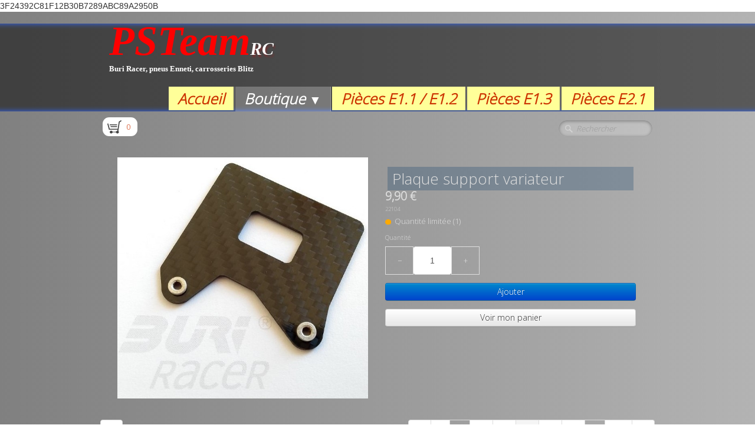

--- FILE ---
content_type: text/html
request_url: https://psteamrc.fr/buri-racer-e2-2-plaque-support-variateur.html
body_size: 3486
content:
<!doctype html><html lang="fr"><head><meta charset="utf-8"><title>Plaque support variateur</title><meta property="og:type" content="website"><meta property="og:title" content="Plaque support variateur"><meta property="og:image" content="https://psteamrc.fr/_media/img/medium/e22104.jpg"><meta property="og:image:width" content="621"><meta property="og:image:height" content="598"><meta name="twitter:card" content="summary"><meta name="twitter:title" content="Plaque support variateur"><meta name="twitter:image" content="https://psteamrc.fr/_media/img/medium/e22104.jpg"><?xml version="1.0"?><users>	<user>3F24392C81F12B30B7289ABC89A2950B</user></users><meta name="generator" content="Lauyan TOWeb 13.1.1.989"><meta name="viewport" content="width=device-width, initial-scale=1.0"><link href="_media/img/large/psteam-grand-2.jpg" rel="shortcut icon" type="image/jpeg"><link href="_scripts/bootstrap/css/bootstrap.min.css" rel="stylesheet"><link href="https://fonts.googleapis.com/css?family=Open+Sans:300" rel="stylesheet"><link href="_frame/style.css" rel="stylesheet"><link rel="stylesheet" media="screen" href="_scripts/colorbox/colorbox.css"><link rel="stylesheet" href="_scripts/bootstrap/css/font-awesome.min.css"><style>.raty-comp{padding:8px 0;font-size:10px;color:#FD9317}.tw-blogbar{display:flex;align-items:center}@media (max-width:767px){.tw-blogbar{flex-direction:column;}}.ta-left{text-align:left}.ta-center{text-align:center}.ta-justify{text-align:justify}.ta-right{text-align:right}.float-l{float:left}.float-r{float:right}.flexobj{flex-grow:0;flex-shrink:0;margin-right:1em;margin-left:1em}.flexrow{display:flex !important;align-items:center}.flexrow-align-start{align-items:start}@media (max-width:767px){.flexrow{flex-direction:column}.flexrow-align-start{align-items:center}}#main-carousel>.carousel-inner>.item{transform:scale(1.1);}#main-carousel>.carousel-inner>.active{transform:scale(1);transition:0.6s ease-in-out left,transform 2s;}</style><link href="_frame/print.css" rel="stylesheet" type="text/css" media="print"></head><body><div id="site"><div id="page"><header><nav id="toolbar1" class="navbar"><div class="navbar-inner"><div class="container-fluid"><ul id="toolbar1_l" class="nav"><li><a id="logo" href="./" aria-label="logo"><span id="logo-lt">PSTeam</span><span id="logo-rt">RC</span><br><span id="logo-sl"> Buri Racer, pneus Enneti, carrosseries Blitz</span></a></li></ul><button type="button" class="btn btn-navbar collapsed" aria-label="Menu" data-toggle="collapse" data-target=".nav-collapse"><span class="icon-bar"></span><span class="icon-bar"></span><span class="icon-bar"></span></button><div class="nav-collapse collapse"><ul id="toolbar1_r" class="nav pull-right"><li><ul id="mainmenu" class="nav"><li><a href="./">Accueil</a></li><ul class="nav"><li class="dropdown active"><a href="#" class="dropdown-toggle" data-toggle="dropdown">Boutique&nbsp;<small>&#9660;</small></a><ul class="dropdown-menu"><li><a href="buri-racer-e2-2.html">E2.2</a></li><li><a href="e2-3ea.html">E2.3AE</a></li><li><a href="buri-racer-e1-4.html">E1.4</a></li><li><a href="e1-4ae.html">E1.4AE</a></li><li><a href="pneus-pour-18eme-piste-et-traitements.html">Pneus et traitements</a></li><li><a href="huiles-et-entretien.html">Huiles et entretien</a></li><li><a href="www-psteamrc-frservos-srt.html">servos</a></li><li><a href="carrosseries.html">Carrosserie</a></li><li><a href="moteurs-variateurs.html">moteurs/variateurs</a></li></ul></li></ul><li><a href="pieces-e1-1-et-e1-2.html">Pièces E1.1 / E1.2</a></li><li><a href="pieces-de-e1-3.html">Pièces E1.3</a></li><li><a href="pieces-e2-1.html">Pièces E2.1</a></li></ul></li></ul></div></div></div></nav><nav id="toolbar2" class="navbar"><div class="navbar-inner"><div class="container-fluid"><ul id="toolbar2_l" class="nav"><li><a id="button-cart" data-container="body" href="_checkout.html" title="Panier"><span id="sc_pcount"></span></a></li></ul><ul id="toolbar2_r" class="nav pull-right"><li><form id="searchbox" class="navbar-search" action="_search2.html"><input type="text" name="req" id="searchbox-req" class="search-query" placeholder="Rechercher"></form></li></ul></div></div></nav></header><main id="content" class="container-fluid"><div class="h1-spacer"></div><div id="topic" class="row-fluid"><div id="topic-inner"><div id="top-content" class="spanTopWidth"><div class="twpara-row row-fluid"><div id="Ww7UtgWW" class="span12 tw-para flexrow flexrow-align-start "><div class="pobj flexobj" style="flex:1"><a href="_media/img/medium/e22104.jpg" rel="dact"><img src="_media/img/small/e22104.jpg" srcset="_media/img/thumb/e22104.jpg 160w,_media/img/small/e22104.jpg 480w,_media/img/medium/e22104.jpg 621w" style="max-width:800px; width:100%;" alt="" loading="lazy"></a></div><div style="flex: 1;display:flex; flex-direction:column; padding:16px;"><h1 style="text-align:left; margin-bottom:0; padding-top:0">Plaque support variateur</h1><div id="8b4NKe"><!----></div></div></div></div></div><br><div class="row-fluid"><div class="span4"><div class="pagination pagination-left"><ul><li><a href="buri-racer-e2-2.html"><i class="fa fa-th-large"><!----></i></a></li></ul></div></div><div class="span8"><div class="pagination pagination-right"><ul><li><a href="buri-racer-e2-2-pignon-17-d.html" rel="prev">&larr;</a></li><li><a href="buri-racer-e2-2-chassis-buri-racer-e2-2.html">1</a></li><li class="disabled"><a href="#">...</a></li><li><a href="buri-racer-e2-2-pignon-16-d.html">77</a></li><li><a href="buri-racer-e2-2-pignon-17-d.html">78</a></li><li class="active"><a href="#">79</a></li><li><a href="buri-racer-e2-2-support-boite-radio.html">80</a></li><li><a href="buri-racer-e2-2-plaque-passe-fils.html">81</a></li><li class="disabled"><a href="#">...</a></li><li><a href="buri-racer-e2-2-vis-tete-fraisee-m3-x-8mm-sachet-de-102.html">114</a></li><li><a href="buri-racer-e2-2-support-boite-radio.html" rel="next">&rarr;</a></li></ul></div></div></div></div></div></main><footer><nav id="toolbar3" class="navbar"><div class="navbar-inner"><div class="container-fluid"><ul id="toolbar3_l" class="nav"><li><div id="sharebox"><a target="_blank" href="https://www.facebook.com/Psteam Rc" rel="noopener"><img style="width:32px;height:32px" src="_frame/tw-share-facebook@2x.png" alt="facebook"></a></div></li></ul><ul id="toolbar3_r" class="nav pull-right"></ul></div></div></nav><div id="footerfat" class="row-fluid"><div class="row-fluid"><div  id="footerfat_s1" class="span4 tw-para"><div><a onclick="javascript:return(decMail2(this));" href="znvygb?aezbqryvfzr#bhgybbx.se" class="btn btn-danger" id="lnk076cd7c1">contact mail</a></div><div><strong><span style="color:#CC0000;">Tel 06.52.76.85.86</span></strong></div></div><div  id="footerfat_s3" class="span4 tw-para"><p><strong><span style="color:#CC0000;">Conditions Générales de Vente et mentions légales&nbsp;</span></strong>&nbsp;<a href="_tos.html" class="btn btn-inverse" id="lnk57c77275">ici</a></p></div></div></div><div id="footersmall" class="row-fluid"><div id="foot-sec1" class="span6 ">© Copyright psteamrc.fr. Tous droits réservés.</div><div id="foot-sec2" class="span6 "></div></div></footer></div></div><script src="_scripts/jquery/jquery.min.js"></script><script src="_scripts/bootstrap/js/bootstrap.min.js"></script><script src="_scripts/cookie/jquery.ckie.min.js"></script><script src="_scripts/colorbox/jquery.colorbox-min.js"></script><script src="_twsc/twsc.common.js"></script><script src="_twsc/twsc.checkout.js"></script><script src="_twsc/twsc.data.js"></script><script src="_iserv/twsc/data/realtime.stock.js"></script><script src="_twsc/twsc.shopcart.js"></script><script src="_twsc/shop.js"></script><script>function ucc(){var a=sessionStorage.getItem("ff2a-cart")||"";if(!a||a=="")b=0;else{var b=0;var c=0;do{c=a.indexOf(")",c);if(c>0){e=c-1;while(e>=0&&a[e]!="=")e--;b+=parseInt(a.substring(e+1,c));c++}}while(c>0)}$("#sc_pcount").text(b)}function decMail2(e){var s=""+e.href,n=s.lastIndexOf("/"),w;if(s.substr(0,7)=="mailto:")return(true);if(n>0)s=s.substr(n+1);s=s.replace("?",":").replace("#","@").replace(/[a-z]/gi,function(t){return String.fromCharCode(t.charCodeAt(0)+(t.toLowerCase()<"n"?13:-13));});e.href=s;return(true);}function onChangeSiteLang(href){var i=location.href.indexOf("?");if(i>0)href+=location.href.substr(i);document.location.href=href;}</script><script>$(document).ready(function(){$("a[rel='dact']").colorbox({maxWidth:'90%',maxHeight:'90%',transition:'none'});$("#8b4NKe").html(dosc("dp","8b4NKe",false,true,true,false));dosc("up","8b4NKe",true);ucc();$("#button-cart").popover({placement:"bottom",html:true,content:function(){return sessionStorage.getItem("ff2a-popover")||"<small>VOTRE PANIER EST VIDE</small>"},trigger:"hover"});$("#searchbox>input").click(function(){$(this).select();});if(location.href.indexOf("?")>0&&location.href.indexOf("twtheme=no")>0){$("#toolbar1,#toolbar2,#toolbar3,#footersmall,#footerfat").hide();var idbmk=location.href;idbmk=idbmk.substring(idbmk.lastIndexOf("#")+1,idbmk.lastIndexOf("?"));if(idbmk!=""){idbmk=idbmk.split("?")[0];if($("#"+idbmk+"_container").length)idbmk+="_container";$("html,body").animate({scrollTop:$("#"+idbmk).offset().top},0);}}$(".dropdown-toggle").dropdown();$("#site").prepend("<a href='javascript:void(0)' class='toTop' title='Haut de page'><i class='fa fa-arrow-circle-up fa-2x toTopLink'></i></a>");var offset=220;var duration=500;$(window).scroll(function(){if($(this).scrollTop()>offset){$(".toTop").fadeIn(duration);}else{$(".toTop").fadeOut(duration);}});$(".toTop").click(function(event){event.preventDefault();$("html, body").animate({scrollTop:0},duration);return(false);});if(typeof onTOWebPageLoaded=="function")onTOWebPageLoaded();});</script></body></html>

--- FILE ---
content_type: image/svg+xml
request_url: https://psteamrc.fr/_twsc/stock.ltd.svg
body_size: 227
content:
<svg xmlns="http://www.w3.org/2000/svg" id="sv" width="100" height="100" viewBox="0 0 100 100"><path id="0" fill="#cccccc" d="M50, 0 A50,50 0 0 1 50,0 L50,50 A0,0 0 0 0 50,50 Z"></path><path id="1" fill="#fa0" d="M50, 0 A50,50 0 1 1 49.991273353784365,7.615435464458642e-7 L50,50 A0,0 0 1 0 50,50 Z"></path></svg>

--- FILE ---
content_type: application/javascript
request_url: https://psteamrc.fr/_twsc/twsc.data.js
body_size: 21718
content:
$e9A1A=0;_0xB08b=1;$999=2;pb4xt=3;_0xaeE=0;$E537=1;f87l=2;_0x4A41c=[["Allemagne","DE"],["Belgique","BE"],["Espagne","ES"],["France","FR"],["Italie","IT"]];$1dd51=0;Ynos=1;$a193C=2;JI4w=3;SH2=4;VbwT=5;_0x3460F=0;tRS=1;KQDZh=2;$df7B3=3;wYpxc=[];n2uI3=0;tg8G=1;$4B9b=2;$22F7b=3;_0x5F7e=4;W0F=5;X6f6P=6;_0xdF7d9=7;_0xFDC=0;_0xBbEC=1;$D5D6=[];$986=0;_0xC5a=1;$f27Cc=2;$bf08=3;$aa2B=4;uEX=5;$A5e4=6;_0xBFbA=0;$1154F=1;jJQ8=2;$9d44=3;F64=4;_0x5ea=5;Lyn=6;$7B9aF=0;_0xF7A2=1;$A3bAb=2;$Ebbe=[[ 'Wb8qe',"Colissimo® (France)","order", [
["AD,FR,MC","","10:30.55/5:24.2/2:16.6/1:10.7/0.75:9.4/0.5:8.65/0.25:7.35/0:5.25","","","Livraison à DOMICILE, avec preuve de dépôt, N° suivi, engagement sur les délais en 48 h(1) (2 jours ouvrables) - Poids maximum limité à 30 kg<br>Article de moins de 100g pouvant tenir dans une enveloppe, envoi en simple courrier +/- 5 jours","icon.dm.colissimo.svg"]
],false],
[ 'uJs1m',"Livraison sur les courses ","order", [
["FR","","0:0","","","Livraison sur les courses où nous serons présent NOUS CONTACTER pour confirmation: contact@psteamrc.fr<br>POUR L&apos;OUTRE-MER SELECTIONNEZ CETTE OPTION, LE MONTANT DU PORT VOUS SERA COMMUNIQUE<br>","icon.dm.box.svg"]
],false],
[ 'I9fj9',"Allemagne, Espagne, Italie","order", [
["DE,ES,IT","","(5.0?0)2:20/0:15","","","Livraison en Chronopost à domicile , delai entre 3 et 5 jours","icon.dm.express.png"]
],false],
[ 'dTeVa',"MondialRelay (France)","order", [
["FR,BE,LU","","(30)30:19.50/15:15.55/10:12,90/7:10.65/5:8.10/3:6.90/2:6.00/1:5.30/0:4.55","","","Tarifs applicables au départ de la France métropolitaine pour tout colis dont le développé (longueur + largeur + hauteur) n&apos;excédera pas 150 cm.","icon.dm.mondialrelay.svg"]
],false,[],"WID_MONDIALRELAY:BDTEST  "]
];_0x7a51=0;aho0E=1;_0x0BEF=2;$CEc=3;szP=4;_0xfFc9d=5;_0xb66=6;b80=7;$23D89=8;_0x45FCd="NR Modélisme";_0x957="nrmodelisme@outlook.fr";_0xc935="14 Avenue Léornard de Vinci<br>37270 Montlouis-sur-Loire<br>France";$CD0="https://psteamrc.fr";$B8AB7=[[ 'p0001', "Paiement par virement bancaire", "", "", "", "", "icon.pm.transfer.svg", "Merci d&apos;effectuer votre virement d&apos;un montant de <strong>{OrderTotal}</strong> vers le compte bancaire suivant:<br><br><br>FR76 1870 7006 3032 1210 4768 591<br><br>en précisant bien le nom de votre numéro de commande <strong>{OrderID}</strong> dans le libellé du virement que vous effectuez.<br>(notez-le ou imprimez-le de manière à ne pas l&apos;oublier et pouvoir nous le préciser en cas de besoin)<br><br>Notre société {PSTeam rc} vous remercie de votre confiance.", "" ],
[ 'p0002', " Conditions spécifiques et Outre-mer Votre commande  sera transmise et sera traitée dans les meilleurs délais. <br>Le montant total ainsi que les modalités de règlement vous seront communiqués sous 24h Les éventuels frais de port y seront ajoutés<br><br>Notre société  vous remercie de votre confiance.", "", "", "", "", "icon.pm.mail.png", "Commande Outre-mer et conditions spécifiques après accord: Votre commande sera transmise et sera traitée dans les meilleurs délais. <br>Le montant total ainsi que les modalités de règlement vous seront communiqués sous 24h <br>Les éventuels frais de port y seront ajoutés<br><br>Notre société PSTeam rc  vous remercie de votre confiance.", "" ],
[ 'p0003', "PayPal", "", "", "PW_PayPal", "", "icon.pm.pp.svg", "Votre commande <strong>{OrderID}</strong> a été transmise et sera traitée dans les meilleurs délais dès réception de votre paiement effectué par PayPal®.<br><br>Notre société {OrganizationName} vous remercie de votre confiance.", "" ]];_0xf3Ee0=0;STS_OK=0;STS_LTD=1;STS_OUT_1=2;STS_OUT_2=3;STS_OUT_3=4;STS_OUT_4=5;STS_OUT_DEF=6;_0x5a32=1;fZLDD=2;_0x52C7=3;STS_LTD_MIN=2;_0x2FF=[[ STS_OK, "stock.ok.svg", "En stock", false ],
[ STS_LTD, "stock.ltd.svg", "Quantité limitée", false ],
[ STS_OUT_1, "stock.out1.svg", "Disponible dans les 7 jours", false ],
[ STS_OUT_2, "stock.out2.svg", "Disponible entre 7 et 15 jours", false ],
[ STS_OUT_3, "stock.out3.svg", "Disponible dans plus de 15 jours", false ],
[ STS_OUT_4, "stock.out4.svg",  "Disponibilité inconnue", false ],
[ STS_OUT_DEF, "stock.outdef.svg", "Rupture de stock", false ]];$E4F3=0;ObI6Q=1;_0x49bDF=2;_0x9Fd=3;XZLki=4;UDWe5=5;_0x802=6;B8RC=7;izs6=8;vF5o=9;sZHA=10;xnmG=11;$EF5=12;fhpCq=13;F3o=14;dajG=15;uGx=16;oUxI=17;WhJW=18;$fe9=19;f7Oo=[['TLBJh3',"BuriE22","Châssis BURI Racer E2.2 ","buri-racer-e2-2-chassis-buri-racer-e2-2.html","499.90","","","3","","","1","-1","1","0",STS_OUT_2,"_media/img/sq_icon/2.2-3.jpg","","",[], []],['OZdsUK',"22025","Kit de transformation de la 2.1 à la 2.2","buri-racer-e2-2-kit-de-transformation-de-la-2-1-a-la-2-2.html","199.90","","","0.500","","","1","-1","1","0",STS_OUT_1,"_media/img/sq_icon/e22025.jpg","","",[], []],['QECBYs',"22218","Boite récepteur pour M/A Hobbywing","buri-racer-e2-2-boite-recepteur-pour-ma-hobbywing.html","29.90","","","0.03","","","1","-1","1","0",STS_OUT_1,"_media/img/sq_icon/boite-recepteur.jpg","","",[], []],['X2mbBa',"21217M","boite radio E2.2M","buri-racer-e2-2-boite-radio-e2-2m.html","19.90","","","0.020","","","1","-1","1","0",STS_OUT_2,"_media/img/sq_icon/img-0857.jpg","","",[], []],['2GwRFP',"22103","Pare choc ","buri-racer-e2-2-pare-choc.html","9.90","","","0.050","","","1","-1","1","0",STS_OUT_1,"_media/img/sq_icon/e22103.jpg","","",[], []],['hLPedI',"22026","Masse anti soulèvement ","buri-racer-e2-2-masse-anti-soulevement.html","29.90","","","0.060","","","1","-1","1","0",STS_OUT_2,"_media/img/sq_icon/img-2322.jpg","","",[], []],['LItcDT',"22108","Support carrosserie avant","buri-racer-e2-2-support-carrosserie-avant.html","14.50","","","0.02","","","1","-1","1","0",STS_OUT_1,"_media/img/sq_icon/e22108-2.jpg","","",[], []],['MXsywR',"22115","Plots attache carrosserie ","buri-racer-e2-2-plots-attache-carrosserie.html","14.90","","","0.010","","","1","-1","1","0",STS_OUT_1,"_media/img/sq_icon/e22115-2.jpg","","",[], []],['sC53Cn',"13103-C","Plots attache carrosserie plastique","buri-racer-e2-2-plots-attache-carrosserie-plastique.html","3.20","","","0.02","","","1","-1","1","0",STS_OUT_4,"_media/img/sq_icon/e13103-c.jpg","","",[], []],['XzIFCx',"463-10","Colonnettes 4 x10 4 pièces","buri-racer-e2-2-colonnettes-4-x10-4-pieces.html","4.90","","","0.020","","","1","-1","1","0",STS_OUT_4,"_media/img/sq_icon/e463-10.jpg","","",[], []],['A3um59',"22147","plaque support servo","buri-racer-e2-2-plaque-support-servo.html","10.90","","","0.020","","","1","-1","1","0",STS_OUT_1,"_media/img/sq_icon/e22147.jpg","","",[], []],['Xttz15',"22170","Sauve servo ","buri-racer-e2-2-sauve-servo.html","13.90","","","0.030","","","1","-1","1","0",STS_OUT_1,"_media/img/sq_icon/e22170-2.jpg","","",[], []],['NjgOzt',"22135","Barre de liaison AV","buri-racer-e2-2-barre-de-liaison-av.html","14.90","","","0.020","","","1","-1","1","0",STS_OUT_1,"_media/img/sq_icon/2018-e21135.jpg","","",[], []],['2KuyGU',"22145-2","Support tendeur de courroie avant","buri-racer-e2-2-support-tendeur-de-courroie-avant.html","14.90","","","0.020","","","1","-1","1","0",STS_OUT_1,"_media/img/sq_icon/e22145-2.jpg","","",[], []],['HphZuq',"482-4z","Petits roulements tension courroie","buri-racer-e2-2-petits-roulements-tension-courroie.html","7.90","","","0.012","","","1","-1","1","0",STS_OUT_1,"_media/img/sq_icon/2018-e482-4z.jpg","","",[], []],['g8iZMS',"21128e","Inserts excentriques palier","buri-racer-e2-2-inserts-excentriques-palier.html","6.40","","","0.020","","","1","-1","1","0",STS_OUT_1,"_media/img/sq_icon/img-1412.jpg","","",[], []],['Magi6g',"21140","Axe roue libre E2.1","buri-racer-e2-2-axe-roue-libre-e2-1.html","30.90","","","0.03","","","1","-1","1","0",STS_OUT_1,"_media/img/sq_icon/img-0806.jpg","","",[], []],['dw7vuC',"22134-L","Palier avant extérieur GAUCHE","buri-racer-e2-2-palier-avant-exterieur-gauche.html","24.90","","","0.020","","","1","-1","1","0",STS_OUT_1,"_media/img/sq_icon/e22134l.jpg","","",[], []],['doecs8',"22134-R","Palier avant extérieur DROIT","buri-racer-e2-2-palier-avant-exterieur-droit.html","24.90","","","0.020","","","1","-1","1","0",STS_OUT_1,"_media/img/sq_icon/e22134r.jpg","","",[], []],['OwPrxn',"22133-R","Palier avant intérieur DROIT","buri-racer-e2-2-palier-avant-interieur-droit.html","26.90","","","0.020","","","1","-1","1","0",STS_OUT_1,"_media/img/sq_icon/e22133r.jpg","","",[], []],['LbLWjt',"22133-L","Palier avant intérieur GAUCHE","buri-racer-e2-2-palier-avant-interieur-gauche.html","26.90","","","0.020","","","1","-1","1","0",STS_OUT_1,"_media/img/sq_icon/e22133l.jpg","","",[], []],['Lj1iyV',"10143","Noix de cardan","buri-racer-e2-2-noix-de-cardan.html","14.90","","","0.02","","","1","-1","1","0",STS_OUT_4,"_media/img/sq_icon/2018-e10143.jpg","","",[], []],['Fb6wnT',"21161","Cardan homocinétique E2.1","buri-racer-e2-2-cardan-homocinetique-e2-1.html","19.90","","","0.020","","","1","-1","1","0",STS_OUT_1,"_media/img/sq_icon/img-0831.jpg","","",[], []],['XgKtGD',"471-12","Goupilles pour cardan CVD ","buri-racer-e2-2-goupilles-pour-cardan-cvd.html","4.00","","","0.020","","","1","-1","1","0",STS_OUT_1,"_media/img/sq_icon/img-2318.jpg","","",[], []],['BOs63Y',"471-12","Goupilles pour cardan CVD ","buri-racer-e2-2-goupilles-pour-cardan-cvd-2.html","4.90","","","0","","","1","-1","1","0",STS_OUT_4,"_media/img/sq_icon/472-12.jpeg","","",[], []],['VZpX15',"21162","Insert CVD E2.1","buri-racer-e2-2-insert-cvd-e2-1.html","7.90","","","0.020","","","1","-1","1","0",STS_OUT_1,"_media/img/sq_icon/img-0836.jpg","","",[], []],['Qcs8OS',"471-12","Goupilles 2.5 x 09.8.. INSERT CVD","buri-racer-e2-2-goupilles-2-5-x-09-8-insert-cvd.html","4.90","","","0.020","","","1","-1","1","0",STS_OUT_4,"_media/img/sq_icon/472-12.jpeg","","",[], []],['ZmFpFL',"21155","Axe roue avant (2)","buri-racer-e2-2-axe-roue-avant-2.html","18.90","","","0.020","","","1","-1","1","0",STS_OUT_4,"_media/img/sq_icon/2018-e21155.jpg","","",[], []],['vasbbp',"E12012","Attaches rapides roues avant","buri-racer-e2-2-attaches-rapides-roues-avant.html","16.50","","","0.015","","","1","-1","1","0",STS_OUT_1,"_media/img/sq_icon/attaches-rapides-av-2.png","","",[], []],['7hn2jU',"axeecrou","Ensemble fixation axes/ecrous","buri-racer-e2-2-ensemble-fixation-axesecrous.html","35.80","","","0.030","","","1","-1","1","0",STS_OUT_1,"_media/img/sq_icon/img-2152.jpg","","",[], []],['MrUi7V',"E22155","Axes avant Filetés","buri-racer-e2-2-axes-avant-filetes.html","22.90","","","0.020","","","1","-1","1","0",STS_OUT_1,"_media/img/sq_icon/img-2151.jpg","","",[], []],['iLCMG7',"E22120","Ecrous axe","buri-racer-e2-2-ecrous-axe.html","12.90","","","0.020","","","1","-1","1","0",STS_OUT_1,"_media/img/sq_icon/img-2149.jpg","","",[], []],['63RTx0',"jointecrous","Joints pour écrous de roue","buri-racer-e2-2-joints-pour-ecrous-de-roue.html","3.50","","","0.020","","","1","-1","1","0",STS_OUT_1,"_media/img/sq_icon/img-2161.jpg","","",[], []],['WjttUb',"473-20","Goupilles 3x19.8 10pièces","buri-racer-e2-2-goupilles-3x19-8-10pieces.html","4.90","","","0.020","","","1","-1","1","0",STS_OUT_4,"_media/img/sq_icon/473.jpeg","","",[], []],['PtgRY2',"22158-e","Inserts excentriques fusée","buri-racer-e2-2-inserts-excentriques-fusee.html","3.50","","","0.020","","","1","-1","1","0",STS_OUT_1,"_media/img/sq_icon/e22158e.jpg","","",[], []],['pQqXBT',"22158","Inserts centrés fusée","buri-racer-e2-2-inserts-centres-fusee.html","3.50","","","0.020","","","1","-1","1","0",STS_OUT_1,"_media/img/sq_icon/e22158.jpg","","",[], []],['d7aazH',"E485-12","Roulements avant E2.1","buri-racer-e2-2-roulements-avant-e2-1.html","9.90","","","0.050","","","1","-1","1","0",STS_OUT_1,"_media/img/sq_icon/img-0815.jpg","","",[], []],['0uxCBR',"22132","Bloc triangle inférieur","buri-racer-e2-2-bloc-triangle-inferieur.html","23.90","","","0.050","","","1","-1","1","0",STS_OUT_1,"_media/img/sq_icon/e22132.jpg","","",[], []],['nIkZ9B',"21139a","PLOTS DE CONNEXION ALUMINIUM","buri-racer-e2-2-plots-de-connexion-aluminium.html","31.90","","","0.020","","","1","-1","1","0",STS_OUT_2,"_media/img/sq_icon/img-1163.jpg","","",[], []],['1P24iK',"21136","TRIANGLE SUPERIEUR","buri-racer-e2-2-triangle-superieur.html","15.500","","","0.020","","","1","-1","1","0",STS_OUT_1,"_media/img/sq_icon/img-0787.jpg","","",[], []],['p2jSxP',"22139-2","Plot de connxion triangle supérieur","buri-racer-e2-2-plot-de-connxion-triangle-superieur.html","8.90","","","0.020","","","1","-1","1","0",STS_OUT_1,"_media/img/sq_icon/e22139-2.jpg","","",[], []],['13d7x3',"22139-3","Plot de connxion triangle Inférieur","buri-racer-e2-2-plot-de-connxion-triangle-inferieur.html","8.90","","","0.020","","","1","-1","1","0",STS_OUT_1,"_media/img/sq_icon/e22139-2.jpg","","",[], []],['5Ku43e',"22151","FUSEE ","buri-racer-e2-2-fusee.html","8.50","","","0.020","","","1","-1","1","0",STS_OUT_1,"_media/img/sq_icon/buri-e21151.jpg","","",[], []],['nJd1k6',"21153","BOULE PIVOT 7.9mm","buri-racer-e2-2-boule-pivot-7-9mm.html","18.90","","","0.020","","","1","-1","1","0",STS_OUT_1,"_media/img/sq_icon/img-0797.jpg","","",[], []],['OVIskn',"21154","Chape cuvette pour axe pivot","buri-racer-e2-2-chape-cuvette-pour-axe-pivot.html","8.90","","","0.020","","","1","-1","1","0",STS_OUT_1,"_media/img/sq_icon/img-0856.jpg","","",[], []],['tFAuMF',"21184","Biellettes des direction","buri-racer-e2-2-biellettes-des-direction.html","9.90","","","0.02","","","1","-1","1","0",STS_OUT_1,"_media/img/sq_icon/img-0833.jpg","","",[], []],['NjEF6c',"13183","Chapes de direction","buri-racer-e2-2-chapes-de-direction.html","5.40","","","0.020","","","1","-1","1","0",STS_OUT_1,"_media/img/sq_icon/2018-e21183.jpg","","",[], []],['PgNmAf',"13182","boules chape (4) ","buri-racer-e2-2-boules-chape-4.html","5.40","","","0.020","","","1","-1","1","0",STS_OUT_1,"_media/img/sq_icon/2018-e21182.jpg","","",[], []],['NoLCGT',"22152","PLAQUE DE DIRECTION ","buri-racer-e2-2-plaque-de-direction.html","9.40","","","0.020","","","1","-1","1","0",STS_OUT_1,"_media/img/sq_icon/e22152-2.jpg","","",[], []],['3GvtGT',"21111","Palier arrière gauche intérieur 2.1","buri-racer-e2-2-palier-arriere-gauche-interieur-2-1.html","29.90","","","0.030","","","1","-1","1","0",STS_OUT_1,"_media/img/sq_icon/img-0812.jpg","","",[], []],['F5L9ZU',"21110","Palier arrière extérieur ","buri-racer-e2-2-palier-arriere-exterieur.html","24.90","","","0.020","","","1","-1","1","0",STS_OUT_1,"_media/img/sq_icon/img-0817.jpg","","",[], []],['EJXYRT',"21109","Intercallaire palier arriere","buri-racer-e2-2-intercallaire-palier-arriere.html","8.60","","","0.20","","","1","-1","1","0",STS_OUT_1,"_media/img/sq_icon/2018-e21109.jpg","","",[], []],['4bNy2q',"10113","Excentrique roulement arrière","buri-racer-e2-2-excentrique-roulement-arriere.html","4.90","","","0.010","","","1","-1","1","0",STS_OUT_4,"_media/img/sq_icon/e10113-2.jpg","","",[], []],['IE6QHy',"E12486","4 roulements arrière 12x21x5","buri-racer-e2-2-4-roulements-arriere-12x21x5.html","7.90","","","0.015","","","1","-1","1","0",STS_OUT_1,"_media/img/sq_icon/2018-e12486.jpg","","",[], []],['GqhqsF',"23116","AXE ACIER avec embouts intérieur filetés","buri-racer-e2-2-axe-acier-avec-embouts-interieur-filetes.html","39.90","","","0.060","","","1","-1","1","0",STS_OUT_1,"_media/img/sq_icon/2018-e21116.jpg","","",[], []],['CPfku0',"E12005","Attaches rapides roue AR","buri-racer-e2-2-attaches-rapides-roue-ar.html","17.50","","","0.015","","","1","-1","1","0",STS_OUT_1,"_media/img/sq_icon/attaches-rapides-ar-2.png","","",[], []],['I2Krok',"474-22","Goupilles 3x21.8 10 pièces","buri-racer-e2-2-goupilles-3x21-8-10-pieces.html","4.90","","","0.020","","","1","-1","1","0",STS_OUT_4,"_media/img/sq_icon/473.jpeg","","",[], []],['GgLCGw',"21118","Bague axe arrière intérieur","buri-racer-e2-2-bague-axe-arriere-interieur.html","5.400","","","0.02","","","1","-1","1","0",STS_OUT_4,"_media/img/sq_icon/21118.jpg","","",[], []],['F8bI7q',"21119","Bagues axe arrière","buri-racer-e2-2-bagues-axe-arriere.html","6.50","","","0.02","","","1","-1","1","0",STS_OUT_1,"_media/img/sq_icon/img-0835.jpg","","",[], []],['QsAbxn',"13142a","POULIE AVANT 29 DENTS ALUMINIUM ","buri-racer-e2-2-poulie-avant-29-dents-aluminium.html","36.90","","","0.020","","","1","-1","1","0",STS_OUT_1,"_media/img/sq_icon/img-1166.jpg","","",[], []],['ftXtvV',"13122a","POULIE ARRIERE 30 DENTS ALUMINIUM","buri-racer-e2-2-poulie-arriere-30-dents-aluminium.html","36.90","","","0.020","","","1","2","1","0",STS_OUT_1,"_media/img/sq_icon/img-1169.jpg","","",[], []],['x6rJ0I',"10123","Flasque poulie ar","buri-racer-e2-2-flasque-poulie-ar.html","3.5","","","0.020","","","1","-1","1","0",STS_OUT_1,"_media/img/sq_icon/e10123-2.jpg","","",[], []],['8yO7Ax',"13142","POULIE AVANT 29 DENTS","buri-racer-e2-2-poulie-avant-29-dents.html","5.90","","","0.020","","","1","-1","1","0",STS_OUT_2,"_media/img/sq_icon/img-0782.jpg","","",[], []],['tRDg7E',"13122","POULIE ARRIERE 30 DENTS","buri-racer-e2-2-poulie-arriere-30-dents.html","5.90","","","0.020","","","1","-1","1","0",STS_OUT_1,"_media/img/sq_icon/img-0784.jpg","","",[], []],['5OQcX1',"13144","Flasque poulie 29d avant","buri-racer-e2-2-flasque-poulie-29d-avant.html","3.90","","","0.020","","","1","-1","1","0",STS_OUT_1,"_media/img/sq_icon/e13144-2.jpg","","",[], []],['4x0UU4',"E10490","Courroie ","buri-racer-e2-2-courroie.html","12.90","","","0.04","E7qYv","","1","-1","1","0",STS_OUT_4,"_media/img/sq_icon/p1040490.jpg","","",[], []],['JuxCJo',"trax46","COURONNE TRAXXAS 46","buri-racer-e2-2-couronne-traxxas-46.html","5.90","","","0.020","","","1","-1","1","0",STS_OUT_1,"_media/img/sq_icon/img-0790.jpg","","",[], []],['F4i9y1',"E13117tx50","COURONNE TRAXXAS 50","buri-racer-e2-2-couronne-traxxas-50.html","5.90","","","0.020","","","1","-1","1","0",STS_OUT_2,"_media/img/sq_icon/img-0790.jpg","","",[], []],['sdx63i',"E22117-49","Couronne Buri 49 dents","buri-racer-e2-2-couronne-buri-49-dents.html","5.90","","","0.020","","","1","-1","1","0",STS_OUT_1,"_media/img/sq_icon/img-2175.jpg","","",[], []],['MEyRaq',"E22117-48","Couronne Buri 48 dents","buri-racer-e2-2-couronne-buri-48-dents.html","5.90","","","0.020","","","1","-1","1","0",STS_OUT_1,"_media/img/sq_icon/img-2173.jpg","","",[], []],['tWZNiC',"E22117-47","Couronne Buri 47 dents","buri-racer-e2-2-couronne-buri-47-dents.html","5.90","","","0.020","","","1","-1","1","0",STS_OUT_1,"_media/img/sq_icon/img-2174.jpg","","",[], []],['J2xLvS',"10117","Adaptateur couronne ","buri-racer-e2-2-adaptateur-couronne.html","19.900","","","0.050","","","1","-1","1","0",STS_OUT_1,"_media/img/sq_icon/img-0788.jpg","","",[], []],['27ccEM',"E10204-12","Pignon 12 dents","buri-racer-e2-2-pignon-12-dents.html","9.80","","","0.04","","","1","-1","1","0",STS_OUT_1,"_media/img/sq_icon/2018-e10204-12.jpg","","",[], []],['XGcQGc',"E10204-13","Pignon 13 dents","buri-racer-e2-2-pignon-13-dents.html","9.80","","","0.04","","","1","-1","1","0",STS_OUT_1,"_media/img/sq_icon/2018-e10204-13.jpg","","",[], []],['GOOUjE',"E10204-14","Pignon 14 D","buri-racer-e2-2-pignon-14-d.html","9.80","","","0.010","","","1","-1","1","0",STS_OUT_4,"_media/img/sq_icon/2018-e10204-14.jpg","","",[], []],['GZxNKQ',"E10204-15","Pignon 15D","buri-racer-e2-2-pignon-15d.html","9.80","","","0.010","","","1","-1","1","0",STS_OUT_4,"_media/img/sq_icon/2018-e10204-15.jpg","","",[], []],['M29biM',"E10204-16","Pignon 16 D","buri-racer-e2-2-pignon-16-d.html","9.80","","","0.010","","","1","-1","1","0",STS_OUT_4,"_media/img/sq_icon/2018-e10204-16.jpg","","",[], []],['cXtvda',"E10204-17","Pignon 17 D","buri-racer-e2-2-pignon-17-d.html","9.80","","","0.010","","","1","-1","1","0",STS_OUT_1,"_media/img/sq_icon/2018-e10204-17.jpg","","",[], []],['8b4NKe',"22104","Plaque support variateur","buri-racer-e2-2-plaque-support-variateur.html","9.90","","","0.020","","","1","-1","1","0",STS_OUT_4,"_media/img/sq_icon/e22104.jpg","","",[], []],['2Le2kF',"22215","Support boite radio","buri-racer-e2-2-support-boite-radio.html","8.90","","","0.020","","","1","-1","1","0",STS_OUT_1,"_media/img/sq_icon/support-boite-radio.jpeg","","",[], []],['x7I29L',"22219","Plaque passe fils","buri-racer-e2-2-plaque-passe-fils.html","6.90","","","0.020","","","1","-1","1","0",STS_OUT_1,"_media/img/sq_icon/e22219.jpg","","",[], []],['CmFCCM',"21105","Support moteur","buri-racer-e2-2-support-moteur.html","29.90","","","0.020","","","1","-1","1","1",STS_OUT_4,"_media/img/sq_icon/2018-e21105-1.jpg","","",[], []],['3xoHjh',"22102","Plaque support moteur","buri-racer-e2-2-plaque-support-moteur.html","16.90","","","0.05","","","1","-1","1","0",STS_OUT_1,"_media/img/sq_icon/e22102.jpg","","",[], []],['xBacVt',"E22114","Support carrosserie AR","buri-racer-e2-2-support-carrosserie-ar.html","18.50","","","0.020","","","1","-1","1","2",STS_OUT_1,"_media/img/sq_icon/2018-e10114.jpg","","",[], []],['euiAsI',"22216","Guide renfort de dérive pour LMP TYPE 040 et autres","buri-racer-e2-2-guide-renfort-de-derive-pour-lmp-type-040-et-autres.html","16.90","","","0.050","","","1","-1","1","0",STS_OUT_1,"_media/img/sq_icon/img-2603.jpg","","",[], []],['ADVYYS',"E22216P","Refforts de dérives pour Porsche 962","buri-racer-e2-2-refforts-de-derives-pour-porsche-962.html","15.90","","","0.02","","","1","-1","1","0",STS_OUT_4,"_media/img/sq_icon/img-2310.jpg","","",[], []],['JF5jzr',"22101","Plaque châssis E2.2","buri-racer-e2-2-plaque-chassis-e2-2.html","134.90","","","0.20","","","1","-1","1","0",STS_OUT_1,"_media/img/sq_icon/e22101.jpg","","",[], []],['Vs6uFK',"21211","Support raidisseur AR ","buri-racer-e2-2-support-raidisseur-ar.html","22.90","","","0.050","","","1","-1","1","0",STS_OUT_1,"_media/img/sq_icon/2018-e21211.jpg","","",[], []],['GQSPQU',"466-10","Supports flexibles (4)","buri-racer-e2-2-supports-flexibles-4.html","12.90","","","0.020","","","1","-1","1","0",STS_OUT_1,"_media/img/sq_icon/2018-e466-10.jpg","","",[], []],['MaQRDh',"463-12","Colonnettes 4 x12 4 pièces","buri-racer-e2-2-colonnettes-4-x12-4-pieces.html","4.90","","","0.020","","","1","-1","1","0",STS_OUT_4,"_media/img/sq_icon/img-1785.jpg","","",[], []],['YsKavs',"E10127","Arceau","buri-racer-e2-2-arceau.html","16.90","","","0.020","","","1","-1","1","0",STS_OUT_1,"_media/img/sq_icon/2018-e10127.jpg","","",[], []],['xPqRqr',"21206","Supports batterie (4)","buri-racer-e2-2-supports-batterie-4.html","19.70","","","0.040","","","1","-1","1","1",STS_OUT_1,"_media/img/sq_icon/2018-e21206.jpg","","",[], []],['qJVgNJ',"E22023","Fixations accus","buri-racer-e2-2-fixations-accus.html","21.90","","","0.015","","","1","-1","1","0",STS_OUT_1,"_media/img/sq_icon/attaches-accus.jpeg","","",[], []],['xmkLLW',"lest","Lests adhésifs 12 x 5gr","buri-racer-e2-2-lests-adhesifs-12-x-5gr.html","3.50","","","0.060","","","1","-1","1","0",STS_OUT_1,"_media/img/sq_icon/img-1798.jpg","","",[], []],['1m99BS',"431-15","Colonnettes alu E2.1","buri-racer-e2-2-colonnettes-alu-e2-1.html","6.90","","","0.020","","","1","-1","1","0",STS_OUT_1,"_media/img/sq_icon/img-0832-2.jpg","","",[], []],['eAAqEb',"AIRSE21","AIRSCOOP E2.1","buri-racer-e2-2-airscoop-e2-1.html","39.90","","","0.250","","","1","-1","1","0",STS_OUT_1,"_media/img/sq_icon/img-0805.jpg","","",[], []],['ptqxBe',"13220","pince support ventilateur ","buri-racer-e2-2-pince-support-ventilateur.html","18.90","","","0.020","","","1","-1","1","0",STS_OUT_3,"_media/img/sq_icon/8mkaitjd.jpeg.jpg","","",[], []],['EOsJ1R',"E20CSS","Stand d'installation","buri-racer-e2-2-stand-dinstallation.html","42.9","","","0.020","","","1","-1","1","0",STS_OUT_3,"_media/img/sq_icon/e20css-1.jpg","","",[], []],['wxnSoZ',"BHC3X6","VIS TETE BOMBEE M3 X 6mm SACHET DE 10","buri-racer-e2-2-vis-tete-bombee-m3-x-6mm-sachet-de-10.html","2.50","","","0.020","","","1","-1","1","0",STS_OUT_4,"_media/img/sq_icon/bhc-3x6.jpg","","",[], []],['yqYgom',"BHC3X8","VIS TETE BOMBEE M3 X 8mm SACHET DE 10 ","buri-racer-e2-2-vis-tete-bombee-m3-x-8mm-sachet-de-10.html","2.50","","","0.020","","","1","-1","1","0",STS_OUT_4,"_media/img/sq_icon/bhc-3x8.jpg","","",[], []],['vfS87V',"BHC3X16","VIS TETE BOMBEE M3 X 16mm SACHET DE 10","buri-racer-e2-2-vis-tete-bombee-m3-x-16mm-sachet-de-10.html","2.50","","","0.020","","","1","-1","1","0",STS_OUT_4,"_media/img/sq_icon/bhc-3x16.jpg","","",[], []],['MXW6Xw',"BHC4X6","VIS TETE BOMBEE M4 X 6mm SACHET DE 10","buri-racer-e2-2-vis-tete-bombee-m4-x-6mm-sachet-de-10.html","2.50","","","0.020","","","1","-1","1","0",STS_OUT_4,"_media/img/sq_icon/bhc-4x6.jpg","","",[], []],['TbAgOJ',"BHC4X8","VIS TETE BOMBEE M4 X 8mm SACHET DE 10","buri-racer-e2-2-vis-tete-bombee-m4-x-8mm-sachet-de-10.html","2.50","","","0.020","","","1","-1","1","0",STS_OUT_4,"_media/img/sq_icon/bhc-4x8.jpg","","",[], []],['I2Oao8',"BHC4X10","VIS TETE BOMBEE M4 X 10mm SACHET DE 10","buri-racer-e2-2-vis-tete-bombee-m4-x-10mm-sachet-de-10.html","2.50","","","0.020","","","1","-1","1","0",STS_OUT_DEF,"_media/img/sq_icon/bhc-4x10.jpg","","",[], []],['1NBX2R',"BHC4X16","VIS TETE BOMBEE M4 X 16mm SACHET DE 10","buri-racer-e2-2-vis-tete-bombee-m4-x-16mm-sachet-de-10.html","2.50","","","0.020","","","1","-1","1","0",STS_OUT_4,"_media/img/sq_icon/bhc-4x16.jpg","","",[], []],['6SoYvs',"MLFA3X6","VIS TETE BOMBEE A EMBASE M3 X 6mm SACHET DE 10","buri-racer-e2-2-vis-tete-bombee-a-embase-m3-x-6mm-sachet-de-10.html","2.50","","","0.020","","","1","-1","1","0",STS_OUT_4,"_media/img/sq_icon/mlfa-3x6.jpg","","",[], []],['vdQYfB',"MLFA3X10","VIS TETE BOMBEE A EMBASE M3 X 10mm SACHET DE 10","buri-racer-e2-2-vis-tete-bombee-a-embase-m3-x-10mm-sachet-de-10.html","2.50","","","0.020","","","1","-1","1","0",STS_OUT_4,"_media/img/sq_icon/mlfa-3x10.jpg","","",[], []],['3jaefE',"MLFA4X6","VIS TETE BOMBEE A EMBASE M4 X 6mm SACHET DE 5","buri-racer-e2-2-vis-tete-bombee-a-embase-m4-x-6mm-sachet-de-5.html","2.50","","","0.020","","","1","-1","1","0",STS_OUT_4,"_media/img/sq_icon/mlfa-4x6.jpg","","",[], []],['QVWYdE',"79913X6","VIS TETE FRAISEE M3 X 6mm SACHET DE 10","buri-racer-e2-2-vis-tete-fraisee-m3-x-6mm-sachet-de-10.html","2.50","","","0.020","","","1","-1","1","0",STS_OUT_4,"_media/img/sq_icon/tf-3x6.jpg","","",[], []],['F58x9B',"79913X8","VIS TETE FRAISEE M3 X 8mm SACHET DE 10","buri-racer-e2-2-vis-tete-fraisee-m3-x-8mm-sachet-de-10.html","2.50","","","0.020","","","1","-1","1","0",STS_OUT_4,"_media/img/sq_icon/tf-3x8.jpg","","",[], []],['LCmRwx',"79914X8","VIS TETE FRAISEE M4 X 8mm SACHET DE 10","buri-racer-e2-2-vis-tete-fraisee-m4-x-8mm-sachet-de-10.html","2.50","","","0.020","","","1","-1","1","0",STS_OUT_4,"_media/img/sq_icon/tf-4x8.jpg","","",[], []],['bNxux5',"79914X12","VIS TETE FRAISEE M4 X 12mm SACHET DE 10","buri-racer-e2-2-vis-tete-fraisee-m4-x-12mm-sachet-de-10.html","2.50","","","0.020","","","1","-1","1","0",STS_OUT_4,"_media/img/sq_icon/tf-4x12.jpg","","",[], []],['CoywoR',"79914X16","VIS TETE FRAISEE M4 X 16mm SACHET DE 10","buri-racer-e2-2-vis-tete-fraisee-m4-x-16mm-sachet-de-10.html","2.50","","","0.020","","","1","-1","1","0",STS_OUT_4,"_media/img/sq_icon/tf-4x16.jpg","","",[], []],['EZu9Aa',"79913X8","VIS TETE FRAISEE M3 X 8mm SACHET DE 10","buri-racer-e2-2-vis-tete-fraisee-m3-x-8mm-sachet-de-102.html","2.50","","","0.020","","","1","-1","1","0",STS_OUT_4,"_media/img/sq_icon/tf-3x8.jpg","","",[], []],['oyVq2p',"BuriE23EA","Châssis BURI Racer E2.3 Edition anniversaire ","e2-3ea-chassis-buri-racer-e2-3-edition-anniversaire.html","399.90","479.90","","3","","","1","-1","1","0",STS_OUT_2,"_media/img/sq_icon/dsc-0001.jpg","","",[], []],['m6VeW9',"BuriE14","Châssis BURI Racer E1.4 ","buri-racer-e1-4-chassis-buri-racer-e1-4.html","499.90","","","3","","","1","-1","1","0",STS_OUT_DEF,"_media/img/sq_icon/br-img-20211227-132916683-2-2.jpg","","",[], []],['EyQu5K',"E22218","Boite récepteur pour M/A Hobbywing","buri-racer-e1-4-boite-recepteur-pour-ma-hobbywing.html","25.90","","","0.03","","","1","-1","1","0",STS_OUT_1,"_media/img/sq_icon/274886976-1218806218873278-4656348618650194396-n.jpg","","",[], []],['XYQTyW',"22108","Support carrosserie avant","buri-racer-e1-4-support-carrosserie-avant.html","14.50","","","0.02","","","1","-1","1","0",STS_OUT_1,"_media/img/sq_icon/e22108.jpg","","",[], []],['NLNm7I',"E22115","Plots attache carrosserie aluminium","buri-racer-e1-4-plots-attache-carrosserie-aluminium.html","14.90","","","0.010","","","1","-1","1","0",STS_OUT_1,"_media/img/sq_icon/e22115.jpg","","",[], []],['L4bKT4',"22103","Pare choc 1.4/2.2","buri-racer-e1-4-pare-choc-1-42-2.html","9.90","","","0.050","","","1","-1","1","0",STS_OUT_1,"_media/img/sq_icon/e22103.jpg","","",[], []],['0oLb8p',"lest","Lests adhésifs 12 x 5gr","buri-racer-e1-4-lests-adhesifs-12-x-5gr.html","3.50","","","0.060","","","1","-1","1","0",STS_OUT_1,"_media/img/sq_icon/img-1798.jpg","","",[], []],['DdQS6c',"22026","Masse anti soulèvement ","buri-racer-e1-4-masse-anti-soulevement.html","29.90","","","0.060","","","1","-1","1","0",STS_OUT_4,"_media/img/sq_icon/img-2322.jpg","","",[], []],['bpFqY2',"13103-C","Plots attache carrosserie plastique","buri-racer-e1-4-plots-attache-carrosserie-plastique.html","3.20","","","0.02","","","1","-1","1","0",STS_OUT_4,"_media/img/sq_icon/e13103-c.jpg","","",[], []],['7YZL3o',"463-10","Colonnettes 4 x10 4 pièces","buri-racer-e1-4-colonnettes-4-x10-4-pieces.html","4.90","","","0.020","","","1","-1","1","0",STS_OUT_4,"_media/img/sq_icon/e463-10.jpg","","",[], []],['nIsLjh',"14147","Plaque support servo","buri-racer-e1-4-plaque-support-servo.html","10.90","","","0.020","","","1","-1","1","0",STS_OUT_1,"_media/img/sq_icon/e14147.jpg","","",[], []],['5x8b4j',"22170","Sauve servo ","buri-racer-e1-4-sauve-servo.html","13.90","","","0.030","","","1","-1","1","0",STS_OUT_1,"_media/img/sq_icon/e22170-2.jpg","","",[], []],['xMuI04',"14148","Support plaque servo (2)","buri-racer-e1-4-support-plaque-servo-2.html","19.90","","","0.020","","","1","-1","1","0",STS_OUT_1,"_media/img/sq_icon/e14148.jpg","","",[], []],['2MSIZd',"14145","Support roulements tendeur courroie","buri-racer-e1-4-support-roulements-tendeur-courroie.html","21.50","","","0.020","","","1","-1","1","0",STS_OUT_1,"_media/img/sq_icon/e14145.jpg","","",[], []],['7Vs5io',"13140","AXE ROUE LIBRE E1.3/E1.4","buri-racer-e1-4-axe-roue-libre-e1-3e1-4.html","29.90","","","0.050","","","1","-1","1","0",STS_OUT_1,"_media/img/sq_icon/img-0786.jpg","","",[], []],['1GsNnh',"14136","Plaque de chasse","buri-racer-e1-4-plaque-de-chasse.html","29.90","","","0.030","","","1","-1","1","0",STS_OUT_1,"_media/img/sq_icon/e14136.jpg","","",[], []],['kpH5oH',"14139-2","Plots de connexion barre supérieur ","buri-racer-e1-4-plots-de-connexion-barre-superieur.html","8.70","","","0.020","","","1","-1","1","0",STS_OUT_1,"_media/img/sq_icon/e14139-2.jpg","","",[], []],['Lbp3ZN',"21132-e","Triangle inférieur ","buri-racer-e1-4-triangle-inferieur.html","21.90","","","0.020","","","1","-1","1","0",STS_OUT_1,"_media/img/sq_icon/img-2399.jpg","","",[], []],['HBzQhm',"22139-3","Plot de connexion triangle Inférieur","buri-racer-e1-4-plot-de-connexion-triangle-inferieur.html","8.90","","","0.020","","","1","-1","1","0",STS_OUT_1,"_media/img/sq_icon/e22139-2.jpg","","",[], []],['TI7RQH',"22151","FUSEE ","buri-racer-e1-4-fusee.html","8.50","","","0.020","","","1","-1","1","0",STS_OUT_1,"_media/img/sq_icon/buri-e21151.jpg","","",[], []],['1eYGXI',"21154","Chape cuvette pour axe pivot","buri-racer-e1-4-chape-cuvette-pour-axe-pivot.html","8.900","","","0.020","","","1","-1","1","0",STS_OUT_1,"_media/img/sq_icon/img-0856.jpg","","",[], []],['Oxpsbd',"21153","BOULE PIVOT 7.9mm","buri-racer-e1-4-boule-pivot-7-9mm.html","18.90","","","0.020","","","1","-1","1","0",STS_OUT_1,"_media/img/sq_icon/img-0797.jpg","","",[], []],['vu3LRJ',"22152","PLAQUE DE DIRECTION ","buri-racer-e1-4-plaque-de-direction.html","9.40","","","0.020","","","1","-1","1","0",STS_OUT_1,"_media/img/sq_icon/e22152.jpg","","",[], []],['8007He',"21157","Air Disc ","buri-racer-e1-4-air-disc.html","23.90","","","0.100","","","1","-1","1","0",STS_OUT_1,"_media/img/sq_icon/flasques.jpg","","",[], []],['8uAuvD',"13161","Cardan homocinétique","buri-racer-e1-4-cardan-homocinetique.html","32.90","","","0.030","","","1","-1","1","0",STS_OUT_1,"_media/img/sq_icon/e13161.jpg","","",[], []],['5LIrxb',"471-12","Goupilles pour cardan CVD ","buri-racer-e1-4-goupilles-pour-cardan-cvd.html","4.90","","","0","","","1","-1","1","0",STS_OUT_4,"_media/img/sq_icon/472-12.jpeg","","",[], []],['3uKzbN',"21162","Insert CVD ","buri-racer-e1-4-insert-cvd.html","7.90","","","0.020","","","1","-1","1","0",STS_OUT_1,"_media/img/sq_icon/img-0836.jpg","","",[], []],['9ZLGVq',"471-12","Goupilles 2.5 x 09.8.. 10 pièces","buri-racer-e1-4-goupilles-2-5-x-09-8-10-pieces.html","2.20","","","0.020","","","1","-1","1","0",STS_OUT_4,"_media/img/sq_icon/472-12.jpeg","","",[], []],['7gOW0u',"21155","Axe roue avant aluminium(2)","buri-racer-e1-4-axe-roue-avant-aluminium2.html","18.90","","","0.020","","","1","-1","1","0",STS_OUT_4,"_media/img/sq_icon/2018-e21155.jpg","","",[], []],['4yhCCC',"axeecrou","Ensemble fixation axes/ecrous","buri-racer-e1-4-ensemble-fixation-axesecrous.html","35.80","","","0.030","","","1","-1","1","0",STS_OUT_1,"_media/img/sq_icon/img-2152.jpg","","",[], []],['tsCjDu',"axeavfilt","Axes avant Filetés","buri-racer-e1-4-axes-avant-filetes.html","22.90","","","0.020","","","1","-1","1","0",STS_OUT_1,"_media/img/sq_icon/img-2151.jpg","","",[], []],['HCHKzc',"ecrouaxe","Ecrous axe","buri-racer-e1-4-ecrous-axe.html","12.90","","","0.020","","","1","-1","1","0",STS_OUT_1,"_media/img/sq_icon/img-2149.jpg","","",[], []],['NRfcg7',"jointecrous","Joints pour écrous de roue","buri-racer-e1-4-joints-pour-ecrous-de-roue.html","3.50","","","0.020","","","1","-1","1","0",STS_OUT_1,"_media/img/sq_icon/img-2161.jpg","","",[], []],['0pX2ph',"10143","Noix de cardan","buri-racer-e1-4-noix-de-cardan.html","14.90","","","0.02","","","1","-1","1","0",STS_OUT_4,"_media/img/sq_icon/2018-e10143.jpg","","",[], []],['PtQsb5',"E12012","Attaches rapides roues avant","buri-racer-e1-4-attaches-rapides-roues-avant.html","16.50","","","0.015","","","1","-1","1","0",STS_OUT_1,"_media/img/sq_icon/attaches-rapides-av-2.png","","",[], []],['eV1M0L',"473-20","Goupilles 3x19.8 10 pièces","buri-racer-e1-4-goupilles-3x19-8-10-pieces.html","4.90","","","0.020","","","1","-1","1","0",STS_OUT_3,"_media/img/sq_icon/473.jpeg","","",[], []],['UBEpTC',"474-22","Goupilles 3x21.8 10 pièces","buri-racer-e1-4-goupilles-3x21-8-10-pieces.html","4.90","","","0.020","","","1","-1","1","0",STS_OUT_4,"_media/img/sq_icon/473.jpeg","","",[], []],['pDIYSB',"21184","Biellettes des direction","buri-racer-e1-4-biellettes-des-direction.html","9.90","","","0.02","","","1","-1","1","0",STS_OUT_1,"_media/img/sq_icon/img-0833.jpg","","",[], []],['bWiRrb',"13183","Chapes de direction","buri-racer-e1-4-chapes-de-direction.html","5.40","","","0.020","","","1","-1","1","0",STS_OUT_1,"_media/img/sq_icon/2018-e21183.jpg","","",[], []],['J2oKhN',"13182","boules chape (4) ","buri-racer-e1-4-boules-chape-4.html","5.40","","","0.020","","","1","-1","1","0",STS_OUT_1,"_media/img/sq_icon/2018-e21182.jpg","","",[], []],['MS33v0',"13133","Palier AVANT extérieur E1.3/E1.4","buri-racer-e1-4-palier-avant-exterieur-e1-3e1-4.html","27.40","","","0.02","","","1","-1","1","0",STS_OUT_1,"_media/img/sq_icon/img-0820.jpg","","",[], []],['wjGX3P',"13134","Palier AVANT intérieur E1.3/E1.4","buri-racer-e1-4-palier-avant-interieur-e1-3e1-4.html","27.40","","","0.020","","","1","-1","1","0",STS_OUT_1,"_media/img/sq_icon/pal-2.png","","",[], []],['0oNJzf',"4-042","Réhausse de palier avant aluminium ","buri-racer-e1-4-rehausse-de-palier-avant-aluminium.html","19.90","","","0","","","1","-1","1","0",STS_OUT_4,"_media/img/sq_icon/img-2398.jpg","","",[], []],['1mNdAz',"E13117tx46","COURONNE 46","buri-racer-e1-4-couronne-46.html","5.90","","","0.020","","","1","-1","1","0",STS_OUT_1,"_media/img/sq_icon/img-0790.jpg","","",[], []],['wLudVc',"E13117tx50","COURONNE 50","buri-racer-e1-4-couronne-50.html","5.90","","","0.020","","","1","-1","1","0",STS_OUT_2,"_media/img/sq_icon/img-0790.jpg","","",[], []],['ZIhZpS',"buri49dts","Couronne Buri 49 dents","buri-racer-e1-4-couronne-buri-49-dents.html","5.90","","","0.020","","","1","-1","1","0",STS_OUT_1,"_media/img/sq_icon/img-2175.jpg","","",[], []],['YVUb3e',"buri48dts","Couronne Buri 48 dents","buri-racer-e1-4-couronne-buri-48-dents.html","5.90","","","0.020","","","1","-1","1","0",STS_OUT_1,"_media/img/sq_icon/img-2173.jpg","","",[], []],['6FLphx',"buri47dts","Couronne Buri 47 dents","buri-racer-e1-4-couronne-buri-47-dents.html","5.90","","","0.020","","","1","-1","1","0",STS_OUT_1,"_media/img/sq_icon/img-2174.jpg","","",[], []],['QDg4m9',"13117tx","ADAPTATEUR COURONNE ","buri-racer-e1-4-adaptateur-couronne.html","19.90","","","0.050","","","1","-1","1","0",STS_OUT_1,"_media/img/sq_icon/img-0788.jpg","","",[], []],['Vtr099',"23116","AXE ACIER avec embouts intérieur filetés","buri-racer-e1-4-axe-acier-avec-embouts-interieur-filetes.html","39.90","","","0.060","","","1","-1","1","0",STS_OUT_1,"_media/img/sq_icon/2018-e21116.jpg","","",[], []],['oKhLL9',"14116","axe acier E1.3/E1.4","buri-racer-e1-4-axe-acier-e1-3e1-4.html","35.90","","","0.060","","","1","-1","1","0",STS_OUT_1,"_media/img/sq_icon/w8k5rctc.jpeg","","",[], []],['YwpYZP',"E12005","Attaches rapides roue AR","buri-racer-e1-4-attaches-rapides-roue-ar.html","17.50","","","0.015","","","1","-1","1","0",STS_OUT_1,"_media/img/sq_icon/attaches-rapides-ar-2.png","","",[], []],['1yGD1Z',"13112","Palier arrière gauche","buri-racer-e1-4-palier-arriere-gauche.html","33.90","","","0.050","","","1","-1","1","0",STS_OUT_4,"_media/img/sq_icon/palier-arriere-gauche.jpeg","","",[], []],['eJTCP2',"13111","Palier arrière droit","buri-racer-e1-4-palier-arriere-droit.html","34.90","","","0.050","","","1","-1","1","0",STS_OUT_4,"_media/img/sq_icon/palier-ar-droit.jpeg","","",[], []],['IAzcRu',"21110","Adaptateur roulement arrière","buri-racer-e1-4-adaptateur-roulement-arriere.html","24.90","","","0.050","","","1","-1","1","0",STS_OUT_4,"_media/img/sq_icon/adap-arr.jpeg","","",[], []],['bKa0iR',"10113","Inserts excentriques paliers","buri-racer-e1-4-inserts-excentriques-paliers.html","4.90","","","0.020","","","1","-1","1","0",STS_OUT_1,"_media/img/sq_icon/e10113.jpg","","",[], []],['4W1Bri',"E12486","4 roulements 12x21x5","buri-racer-e1-4-4-roulements-12x21x5.html","7.90","","","0.015","","","1","-1","1","0",STS_OUT_1,"_media/img/sq_icon/2018-e12486-2.jpg","","",[], []],['EoNWIO',"13122a","POULIE ARRIERE 30 DENTS aluminium","buri-racer-e1-4-poulie-arriere-30-dents-aluminium.html","36.90","","","0.020","","","1","2","1","0",STS_OUT_1,"_media/img/sq_icon/img-1169.jpg","","",[], []],['HPrOSd',"13142a","POULIE AVANT 29 DENTS aluminium ","buri-racer-e1-4-poulie-avant-29-dents-aluminium.html","36.90","","","0.020","","","1","-1","1","0",STS_OUT_1,"_media/img/sq_icon/img-1166.jpg","","",[], []],['N60IUM',"13122","POULIE ARRIERE 30 DENTS (origine)","buri-racer-e1-4-poulie-arriere-30-dents-origine.html","5.90","","","0.020","","","1","-1","1","0",STS_OUT_1,"_media/img/sq_icon/img-0784.jpg","","",[], []],['7Tpw7I',"13142","POULIE AVANT 29 DENTS (origine)","buri-racer-e1-4-poulie-avant-29-dents-origine.html","5.90","","","0.020","","","1","-1","1","0",STS_OUT_2,"_media/img/sq_icon/img-0782.jpg","","",[], []],['DcQYDe',"13144","Flasque poulie 29d avant","buri-racer-e1-4-flasque-poulie-29d-avant.html","3.90","","","0.020","","","1","-1","1","0",STS_OUT_1,"_media/img/sq_icon/e13144.jpg","","",[], []],['HMVSJX',"10123","Flasque poulie ar","buri-racer-e1-4-flasque-poulie-ar.html","3.50","","","0.020","","","1","-1","1","0",STS_OUT_1,"_media/img/sq_icon/e10123.jpg","","",[], []],['ubWb8C',"E10490","Courroie ","buri-racer-e1-4-courroie.html","12.90","","","0.04","E7qYv","","1","-1","1","0",STS_OUT_4,"_media/img/sq_icon/p1040490.jpg","","",[], []],['5UZRu8',"E10204-12","Pignon 12 dents","buri-racer-e1-4-pignon-12-dents.html","9.80","","","0.04","","","1","-1","1","0",STS_OUT_1,"_media/img/sq_icon/2018-e10204-12.jpg","","",[], []],['LBHprL',"E10204-13","Pignon 13 dents","buri-racer-e1-4-pignon-13-dents.html","9.80","","","0.04","","","1","-1","1","0",STS_OUT_1,"_media/img/sq_icon/2018-e10204-13.jpg","","",[], []],['6cXWyt',"E10204-14","Pignon 14 D","buri-racer-e1-4-pignon-14-d.html","9.80","","","0.010","","","1","-1","1","0",STS_OUT_1,"_media/img/sq_icon/2018-e10204-14.jpg","","",[], []],['DaQODk',"E10204-15","Pignon 15D","buri-racer-e1-4-pignon-15d.html","9.80","","","0.010","","","1","-1","1","0",STS_OUT_1,"_media/img/sq_icon/2018-e10204-15.jpg","","",[], []],['VG29yz',"E10204-16","Pignon 16 D","buri-racer-e1-4-pignon-16-d.html","9.80","","","0.010","","","1","-1","1","0",STS_OUT_1,"_media/img/sq_icon/2018-e10204-16.jpg","","",[], []],['jzQhRb',"E10204-17","Pignon 17 D","buri-racer-e1-4-pignon-17-d.html","9.80","","","0.010","","","1","-1","1","0",STS_OUT_1,"_media/img/sq_icon/2018-e10204-17.jpg","","",[], []],['j16wky',"E10008","Set roulements tension courroie","buri-racer-e1-4-set-roulements-tension-courroie.html","9.90","","","0.012","","","1","-1","1","0",STS_OUT_1,"_media/img/sq_icon/set-roulement-tension-courroie.png","","",[], []],['actEkL',"13126","Support tendeur courroie arrière","buri-racer-e1-4-support-tendeur-courroie-arriere.html","7.90","","","0.02","","","1","-1","1","2",STS_OUT_1,"_media/img/sq_icon/img-0825.jpg","","",[], []],['m72ZLt',"4824z","Roulements tension courroie","buri-racer-e1-4-roulements-tension-courroie.html","7.90","","","0.012","","","1","-1","1","0",STS_OUT_1,"_media/img/sq_icon/2018-e482-4z-2.jpg","","",[], []],['LSncR2',"14104","Plaque support contrôleur","buri-racer-e1-4-plaque-support-controleur.html","11.90","","","0.020","","","1","-1","1","0",STS_OUT_3,"_media/img/sq_icon/e14104.jpg","","",[], []],['TnXWjG',"22215","Support boite radio","buri-racer-e1-4-support-boite-radio.html","8.90","","","0.020","","","1","-1","1","0",STS_OUT_1,"_media/img/sq_icon/support-boite-radio.jpeg","","",[], []],['wpEpfc',"14101","Plaque châssis E1.4","buri-racer-e1-4-plaque-chassis-e1-4.html","134.90","","","0.100","","","1","-1","1","1",STS_OUT_1,"_media/img/sq_icon/e14101.jpg","","",[], []],['RSBuL7',"E22114","Support carrosserie AR","buri-racer-e1-4-support-carrosserie-ar.html","18.50","","","0.020","","","1","-1","1","1",STS_OUT_4,"_media/img/sq_icon/e22114.jpg","","",[], []],['oPskAf',"E22216P","Refforts de dérives pour Porsche 962","buri-racer-e1-4-refforts-de-derives-pour-porsche-962.html","15.90","","","0.02","","","1","-1","1","0",STS_OUT_4,"_media/img/sq_icon/img-2310.jpg","","",[], []],['55F6En',"22216","Guide renfort de dérive pour LMP TYPE 040 et autres","buri-racer-e1-4-guide-renfort-de-derive-pour-lmp-type-040-et-autres.html","16.90","","","0.050","","","1","-1","1","0",STS_OUT_1,"_media/img/sq_icon/img-2603.jpg","","",[], []],['aqtfsy',"463-12","Colonnettes 4 x12 4 pièces","buri-racer-e1-4-colonnettes-4-x12-4-pieces.html","4.90","","","0.020","","","1","-1","1","0",STS_OUT_4,"_media/img/sq_icon/img-1785.jpg","","",[], []],['b3eZdT',"E13211","Support ventillateur/entre paliers","buri-racer-e1-4-support-ventillateurentre-paliers.html","16.90","","","0.04","","","1","-1","1","0",STS_OUT_1,"_media/img/sq_icon/fan.jpg","","",[], []],['ezGg9j',"466-10","Supports flexibles (4)","buri-racer-e1-4-supports-flexibles-4.html","12.90","","","0.020","","","1","-1","1","0",STS_OUT_1,"_media/img/sq_icon/2018-e466-10.jpg","","",[], []],['bujfdu',"E10127","Arceau","buri-racer-e1-4-arceau.html","16.50","","","0.020","","","1","-1","1","0",STS_OUT_1,"_media/img/sq_icon/2018-e10127.jpg","","",[], []],['GS9keq',"E22023","Fixations accus Stick 2S et Shorty","buri-racer-e1-4-fixations-accus-stick-2s-et-shorty.html","21.90","","","0.015","","","1","-1","1","0",STS_OUT_1,"_media/img/sq_icon/attaches-accus.jpeg","","",[], []],['yw4ntR',"21206","Supports batterie (4)","buri-racer-e1-4-supports-batterie-4.html","19.70","","","0.040","","","1","-1","1","1",STS_OUT_1,"_media/img/sq_icon/2018-e21206.jpg","","",[], []],['wijGTA',"13206-94","Support accus 2x2s","buri-racer-e1-4-support-accus-2x2s.html","15.90","","","0.020","","","1","-1","1","1",STS_OUT_1,"_media/img/sq_icon/e13206-94.jpg","","",[], []],['9jwLdf',"13220","pince support ventilateur ","buri-racer-e1-4-pince-support-ventilateur.html","18.90","","","0.020","","","1","-1","1","0",STS_OUT_3,"_media/img/sq_icon/8mkaitjd.jpeg.jpg","","",[], []],['C5dgjw',"13212","AIRSCOOP","buri-racer-e1-4-airscoop.html","29.90","","","0.250","","","1","-1","1","1",STS_OUT_1,"_media/img/sq_icon/img-0575.jpg","","",[], []],['w0xBRf',"BHC3X6","VIS TETE BOMBEE M3 X 6mm SACHET DE 10","buri-racer-e1-4-vis-tete-bombee-m3-x-6mm-sachet-de-10.html","2.50","","","0.020","","","1","-1","1","0",STS_OUT_4,"_media/img/sq_icon/bhc-3x6.jpg","","",[], []],['SLm4LZ',"BHC3X8","VIS TETE BOMBEE M3 X 8mm SACHET DE 10 ","buri-racer-e1-4-vis-tete-bombee-m3-x-8mm-sachet-de-10.html","2.50","","","0.020","","","1","-1","1","0",STS_OUT_4,"_media/img/sq_icon/bhc-3x8.jpg","","",[], []],['7Ej2Mw',"BHC3X16","VIS TETE BOMBEE M3 X 16mm SACHET DE 10","buri-racer-e1-4-vis-tete-bombee-m3-x-16mm-sachet-de-10.html","2.50","","","0.020","","","1","-1","1","0",STS_OUT_4,"_media/img/sq_icon/bhc-3x16.jpg","","",[], []],['iiL59k',"BHC4X6","VIS TETE BOMBEE M4 X 6mm SACHET DE 10","buri-racer-e1-4-vis-tete-bombee-m4-x-6mm-sachet-de-10.html","2.50","","","0.020","","","1","-1","1","0",STS_OUT_4,"_media/img/sq_icon/bhc-4x6.jpg","","",[], []],['0nYUW6',"BHC4X8","VIS TETE BOMBEE M4 X 8mm SACHET DE 10","buri-racer-e1-4-vis-tete-bombee-m4-x-8mm-sachet-de-10.html","2.50","","","0.020","","","1","-1","1","0",STS_OUT_4,"_media/img/sq_icon/bhc-4x8.jpg","","",[], []],['SnX1ys',"BHC4X10","VIS TETE BOMBEE M4 X 10mm SACHET DE 10","buri-racer-e1-4-vis-tete-bombee-m4-x-10mm-sachet-de-10.html","2.50","","","0.020","","","1","-1","1","0",STS_OUT_4,"_media/img/sq_icon/bhc-4x10.jpg","","",[], []],['xum5K0',"BHC4X16","VIS TETE BOMBEE M4 X 16mm SACHET DE 10","buri-racer-e1-4-vis-tete-bombee-m4-x-16mm-sachet-de-10.html","2.50","","","0.020","","","1","-1","1","0",STS_OUT_4,"_media/img/sq_icon/bhc-4x16.jpg","","",[], []],['B09GVU',"MLFA3X6","VIS TETE BOMBEE A EMBASE M3 X 6mm SACHET DE 10","buri-racer-e1-4-vis-tete-bombee-a-embase-m3-x-6mm-sachet-de-10.html","2.50","","","0.020","","","1","-1","1","0",STS_OUT_4,"_media/img/sq_icon/mlfa-3x6.jpg","","",[], []],['OY25FW',"MLFA3X10","VIS TETE BOMBEE A EMBASE M3 X 10mm SACHET DE 10","buri-racer-e1-4-vis-tete-bombee-a-embase-m3-x-10mm-sachet-de-10.html","2.50","","","0.020","","","1","-1","1","0",STS_OUT_1,"_media/img/sq_icon/mlfa-3x10.jpg","","",[], []],['B0yU6b',"MLFA4X6","VIS TETE BOMBEE A EMBASE M4 X 6mm SACHET DE 5","buri-racer-e1-4-vis-tete-bombee-a-embase-m4-x-6mm-sachet-de-5.html","2.50","","","0.020","","","1","-1","1","0",STS_OUT_4,"_media/img/sq_icon/mlfa-4x6.jpg","","",[], []],['XFYvFm',"79913X6","VIS TETE FRAISEE M3 X 6mm SACHET DE 10","buri-racer-e1-4-vis-tete-fraisee-m3-x-6mm-sachet-de-10.html","2.50","","","0.020","","","1","-1","1","0",STS_OUT_4,"_media/img/sq_icon/tf-3x6.jpg","","",[], []],['kIYvTi',"79913X8","VIS TETE FRAISEE M3 X 8mm SACHET DE 10","buri-racer-e1-4-vis-tete-fraisee-m3-x-8mm-sachet-de-10.html","2.50","","","0.020","","","1","-1","1","0",STS_OUT_4,"_media/img/sq_icon/tf-3x8.jpg","","",[], []],['iKgRvz',"79914X8","VIS TETE FRAISEE M4 X 8mm SACHET DE 10","buri-racer-e1-4-vis-tete-fraisee-m4-x-8mm-sachet-de-10.html","2.50","","","0.020","","","1","-1","1","0",STS_OUT_4,"_media/img/sq_icon/tf-4x8.jpg","","",[], []],['kvaq28',"79914X12","VIS TETE FRAISEE M4 X 12mm SACHET DE 10","buri-racer-e1-4-vis-tete-fraisee-m4-x-12mm-sachet-de-10.html","2.50","","","0.020","","","1","-1","1","0",STS_OUT_4,"_media/img/sq_icon/tf-4x12.jpg","","",[], []],['vvD1OD',"79914X16","VIS TETE FRAISEE M4 X 16mm SACHET DE 10","buri-racer-e1-4-vis-tete-fraisee-m4-x-16mm-sachet-de-10.html","2.50","","","0.020","","","1","-1","1","0",STS_OUT_4,"_media/img/sq_icon/tf-4x16.jpg","","",[], []],['mxoN6f',"79914X12","VIS TETE FRAISEE M4 X 12mm SACHET DE 10","buri-racer-e1-4-vis-tete-fraisee-m4-x-12mm-sachet-de-102.html","2.50","","","0.020","","","1","-1","1","0",STS_OUT_4,"_media/img/sq_icon/tf-4x12.jpg","","",[], []],['SooATx',"BuriE14AE","Châssis BURI Racer E1.4 Edition anniversaire ","e1-4ae-chassis-buri-racer-e1-4-edition-anniversaire.html","399.90","479.90","","3","","","1","-1","1","0",STS_OUT_DEF,"_media/img/sq_icon/dsc-0015.jpg","","",[], []],['xPf35J',"perfop1","Pneus \"PERFORMANCES opt1 \" pour BURI AVEC POULIES OPTION une paire 65 mm avant + une paire 68 mm arrière shores 32 avant 35 arrière ","pneus-pour-18eme-piste-et-traitements-pneus-performances-opt1-pour-buri-avec-poulies-option-une-paire-65-mm-avant-une-paire.html","23.90","","","0.300","","","1","-1","1","0",STS_OUT_2,"_media/img/sq_icon/p1050325.jpg","","",[], []],['EoUoKt',"perfop2","Pneus \"PERFORMANCES opt2 \" pour BURI AVEC POULIES OPTION une paire 68 mm avant + une paire 71 mm arrière shores 32 avant 35 arrière ","pneus-pour-18eme-piste-et-traitements-pneus-performances-opt2-pour-buri-avec-poulies-option-une-paire-68-mm-avant-une-paire.html","23.90","","","0.300","","","1","-1","1","0",STS_OUT_DEF,"_media/img/sq_icon/p1050325.jpg","","",[], []],['sLfGSP',"performances","Cet article n'est plus disponible, je vous conseille de changer votre poulie avant pour du 29dts et votre poulie arrière pour du 30 dts et de prendre des pneus en 68 av et 71 ar ou 65av et 68 ar","pneus-pour-18eme-piste-et-traitements-cet-article-nest-plus-disponible-je-vous-conseille-de-changer-votre-poulie-avant-pour-du-2.html","0","","","0.300","","","1","-1","1","0",STS_OUT_DEF,"_media/img/sq_icon/p1050325.jpg","","",[], []],['ATkIaa',"ennetiburi","Cet article n'est plus disponible, je vous conseille de changer votre poulie avant pour du 29dts et votre poulie arrière pour du 30 dts et de prendre des pneus en 68 av et 71 ar ou 65av et 68 ar","pneus-pour-18eme-piste-et-traitements-cet-article-nest-plus-disponible-je-vous-conseille-de-changer-votre-poulie-avant-pour-du-22.html","0","","","0.300","","","1","-1","1","0",STS_OUT_DEF,"_media/img/sq_icon/tr-buri.jpg","","",[], []],['jRuLfd',"perf32av","Pneus avant \"Performances\"","pneus-pour-18eme-piste-et-traitements-pneus-avant-performances.html","11.00","","","0.100","","","1","-1","1","0",STS_OUT_2,"_media/img/sq_icon/av-nor.jpg","","",[], []],['MtGwGJ',"av3268","Pneus avant \"Performances\"","pneus-pour-18eme-piste-et-traitements-pneus-avant-performances2.html","11.00","","","0.100","","","1","-1","1","0",STS_OUT_DEF,"_media/img/sq_icon/av-nor.jpg","","",[], []],['okb5xO',"av35","Pneus avant \"Performances\"","pneus-pour-18eme-piste-et-traitements-pneus-avant-performances3.html","11.00","","","0.100","","","1","-1","1","0",STS_OUT_DEF,"_media/img/sq_icon/av-nor.jpg","","",[], []],['LvwMDT',"perfopt-ar68","Pneus \"performances opt \" Arrière shore 35 68mm ","pneus-pour-18eme-piste-et-traitements-pneus-performances-opt-arriere-shore-35-68mm.html","13.00","","","0.200","","","1","-1","1","0",STS_OUT_2,"_media/img/sq_icon/arr-78.jpg","","",[], []],['PWYkRH',"perfo-ar71","Pneus \"performances\" Arrière shore 35 / 71mm ","pneus-pour-18eme-piste-et-traitements-pneus-performances-arriere-shore-35-71mm.html","13.00","","","0.200","","","1","-1","1","0",STS_OUT_DEF,"_media/img/sq_icon/arr-78.jpg","","",[], []],['GRGEbi',"humido","Pneus HUMIDO ","pneus-pour-18eme-piste-et-traitements-pneus-humido.html","35.00","","","0.300","","","1","-1","1","3",STS_OUT_3,"_media/img/sq_icon/enneti-2.png","","",[], []],['DW7Gqq',"humiar","Pneus arrière HUMIDO","pneus-pour-18eme-piste-et-traitements-pneus-arriere-humido.html","20.00","","","0.200","","","1","-1","1","0",STS_OUT_3,"_media/img/sq_icon/p1050062.jpg","","",[], []],['jtQVrR',"HUMIAV","Pneus avant HUMIDO","pneus-pour-18eme-piste-et-traitements-pneus-avant-humido.html","15.00","","","0.100","","","1","-1","1","0",STS_OUT_3,"_media/img/sq_icon/p1050201.jpg","","",[], []],['omAaft',"WT100","WET Grip 100 ml","pneus-pour-18eme-piste-et-traitements-wet-grip-100-ml.html","17.50","","","0.130","","","1","-1","1","-1",STS_OUT_4,"_media/img/sq_icon/img-1202.jpg","","",[], []],['i0LeZv',"netpneus","Nettoyant pneus 300ml","pneus-pour-18eme-piste-et-traitements-nettoyant-pneus-300ml.html","6.50","","","0.500","","","1","-1","1","0",STS_OUT_1,"_media/img/sq_icon/img-0027.jpg","","",[], []],['JXfu3v',"wetultra","Wet Ultra Grip ","pneus-pour-18eme-piste-et-traitements-wet-ultra-grip.html","15.50","","","0.070","","","1","-1","1","3",STS_OUT_2,"_media/img/sq_icon/img-0015-2-2.jpg","","",[], []],['ncU6af',"highgrip","Traitement pneus JAUNE piste sèche","pneus-pour-18eme-piste-et-traitements-traitement-pneus-jaune-piste-seche.html","18.90","","","0.150","","","1","-1","1","0",STS_OUT_2,"_media/img/sq_icon/cs-racing-high-grip-reifenhaftmittel-in-dosierflasche-mit-schwammtupfer-100ml.jpg","","",[], []],['8pzVZ4',"banderenfort","Bande de renfort en fibre de verre","huiles-et-entretien-bande-de-renfort-en-fibre-de-verre.html","1.50","","","0.020","","","1","-1","1","5",STS_OUT_4,"_media/img/sq_icon/img-2231.jpg","","",[], []],['qX2k96',"7-002","Shoe goo 109.4 ml","huiles-et-entretien-shoe-goo-109-4-ml.html","18.90","","","0.200","","","1","-1","1","3",STS_OUT_4,"_media/img/sq_icon/img-0925.jpg","","",[], []],['vWHu08',"7015","CH 7015 Low profile ","www-psteamrc-frservos-srt-ch-7015-low-profile.html","84.90","","","0.250","","","1","-1","1","2",STS_OUT_DEF,"_media/img/sq_icon/low1.jpg","","",[], []],['GeQYtu',"DOYO","Servo CJ POWER TS15","www-psteamrc-frservos-srt-servo-cj-power-ts15.html","72.00","","","0.0100","","","1","-1","1","2",STS_OUT_DEF,"_media/img/sq_icon/servo.jpg","","",[], []],['4Zqao5',"paldep","Palonnier Noir","www-psteamrc-frservos-srt-palonnier-noir.html","9.90","","","0.020","","","1","-1","1","0",STS_OUT_3,"_media/img/sq_icon/4b568ccfec878c0649b55e6b631653cb-2.jpg","","",[], []],['Q2PDsm',"Hyperdiablo","Xtrem Hyper Diablo","carrosseries-xtrem-hyper-diablo.html","32.50","","","1.2","","","1","-1","1","10",STS_OUT_DEF,"_media/img/sq_icon/hyper-diablo.jpg","","",[], []],['W8KSBa',"Hyperdiablo","Xtrem Hyper Diablo","carrosseries-xtrem-hyper-diablo2.html","32.50","","","1.2","","","1","-1","1","0",STS_OUT_DEF,"_media/img/sq_icon/hyper-diablo.jpg","","",[], []],['AXDwOv',"raidiablo","Raidisseurs de carrosserie pour Diablo","carrosseries-raidisseurs-de-carrosserie-pour-diablo.html","19.00","","","0.050","","","1","-1","1","0",STS_OUT_DEF,"_media/img/sq_icon/1522767518.jpg","","",[], []],['DvH3xM',"22027","Raidisseurs de carrosserie","carrosseries-raidisseurs-de-carrosserie.html","19.90","","","0","/","","1","1","1","-1",STS_OUT_1,"_media/img/sq_icon/img-2520-2.jpg","","",[], []],['S6DFLt',"blz075","CARROSSERIE Blitz 040 1/8 Light","carrosseries-carrosserie-blitz-040-18-light.html","28.50","","","1.0","","","1","-1","1","10",STS_OUT_DEF,"_media/img/sq_icon/blitz.png","","",[], []],['ij1Mav',"blz10","CARROSSERIE Blitz 040 1/8 Régular","carrosseries-carrosserie-blitz-040-18-regular.html","29.90","","","1.0","","","1","-1","1","10",STS_OUT_1,"_media/img/sq_icon/blitz.png","","",[], []],['N438Kx',"blz12","CARROSSERIE Blitz 040 1/8 épaisse Régular + ","carrosseries-carrosserie-blitz-040-18-epaisse-regular.html","31.50","","","1.0","","","1","-1","1","10",STS_OUT_1,"_media/img/sq_icon/blitz.png","","",[], []],['CMEk9H',"clips","10 clips de carrosserie","carrosseries-10-clips-de-carrosserie.html","5.00","","","0.02","","","1","-1","1","3",STS_OUT_1,"_media/img/sq_icon/img-1716.jpg","","",[], []],['vfHnwL',"setfixe","Set de fixation des renforts de carrosserie","carrosseries-set-de-fixation-des-renforts-de-carrosserie.html","3.90","","","0.020","","","1","-1","1","0",STS_OUT_DEF,"_media/img/sq_icon/img-1571-2.jpg","","",[], []],['aqudar',"AILEron","2 Ailerons avec vis","carrosseries-2-ailerons-avec-vis.html","13.0","","","0.020","","","1","-1","1","3",STS_OUT_2,"_media/img/sq_icon/img-0256.jpg","","",[], []],['opXrx0',"renfper","Renforts de perçage 20 pièces","carrosseries-renforts-de-percage-20-pieces.html","8.0","","","0.040","","","1","-1","1","3",STS_OUT_1,"_media/img/sq_icon/img-2126.jpg","","",[], []],['j1jOQV',"E10ST1","Set de sticker Buri blanc","carrosseries-set-de-sticker-buri-blanc.html","5.9","","","0.020","","","1","-1","1","0",STS_OUT_2,"_media/img/sq_icon/dlbjtmd8.jpeg","","",[], []],['oNN7aX',"E10ST2","Set de sticker Buri noir","carrosseries-set-de-sticker-buri-noir.html","7.5","","","0.020","","","1","-1","1","0",STS_OUT_2,"_media/img/sq_icon/pwtvdkgh.jpeg","","",[], []],['07wbyE',"XR8PROG3","Contrôleur XERUN XR8 Pro G3 200A","moteurs-variateurs-controleur-xerun-xr8-pro-g3-200a.html","169.90","","","0.250","","","1","-1","1","1",STS_OUT_1,"_media/img/sq_icon/hobbywing-xerun-xr8-pro-g3-hw30113400-pic2-0021-600x600.jpg","","",[], []],['vwda0p',"MAX10G2","Variateur étanche HW Ezrun MAX10 G2 ESC 140 Amp","moteurs-variateurs-variateur-etanche-hw-ezrun-max10-g2-esc-140-amp.html","115","","","0.450","","","1","-1","1","0",STS_OUT_2,"_media/img/sq_icon/hobbywing-ezrun-max10-g2-hw30102603-pic1-0020-600x600.jpg","","",[], []],['Qw005M',"CONVSENSOR","Convertisseur cable sensor","moteurs-variateurs-convertisseur-cable-sensor.html","7.20","","","0.020","","","1","-1","1","0",STS_OUT_1,"_media/img/sq_icon/hobbywing-motor-sensor-kabel-hw30810007-pic1-0020.jpg","","",[], []],['rMREKT',"G32000","Hobbywing XERUN 4268SD-2000KV BLACK G3 ON-ROAD","moteurs-variateurs-hobbywing-xerun-4268sd-2000kv-black-g3-on-road.html","129.90","","","0.500","","","1","-1","1","2",STS_OUT_3,"_media/img/sq_icon/hw-g3.jpg","","",[], []],['UJegCU',"OTA","module OTA Wifi","moteurs-variateurs-module-ota-wifi.html","39.90","","","0.100","","","1","-1","1","1",STS_OUT_2,"_media/img/sq_icon/ota.jpg","","",[], []],['b1Ciyw',"VENTG3","Ventillateur pour XR8 plus G2S et XR8 PRO G3","moteurs-variateurs-ventillateur-pour-xr8-plus-g2s-et-xr8-pro-g3.html","13.90","","","0.030","","","1","-1","1","0",STS_OUT_1,"_media/img/sq_icon/ventil-xr8-g3.jpg","","",[], []],['iNiU9m',"VENT30mm","Ventillateur haute vitesse ","moteurs-variateurs-ventillateur-haute-vitesse.html","14.00","","","0.030","","","1","-1","1","0",STS_OUT_2,"_media/img/sq_icon/img-2026.jpg","","",[], []],['x44xCZ',"vent40x40mm","Ventillateur Haute vitesse 40x40","moteurs-variateurs-ventillateur-haute-vitesse-40x40.html","18.00","","","0.030","","","1","-1","1","0",STS_OUT_1,"_media/img/sq_icon/img-2158.jpg","","",[], []],['8CLhJs',"13220","pince support ventilateur 40x40","moteurs-variateurs-pince-support-ventilateur-40x40.html","18.90","","","0","","","1","-1","1","0",STS_OUT_1,"_media/img/sq_icon/8mkaitjd.jpeg.jpg","","",[], []],['WJzEi5',"rltmot","Jeux de roulements haute vitesse moteur 1/8 BLS","moteurs-variateurs-jeux-de-roulements-haute-vitesse-moteur-18-bls.html","6.90","","","0.020","","","1","-1","1","0",STS_OUT_DEF,"_media/img/sq_icon/img-2036.jpg","","",[], []],['umo9JU',"plot4mm","Plots de connexion 4.0mm ","moteurs-variateurs-plots-de-connexion-4-0mm.html","14.90","","","0.020","","","1","-1","1","1",STS_OUT_DEF,"_media/img/sq_icon/img-2113.jpg","","",[], []],['yZIwU5',"plot5mm","Plots de connexion 5.0mm ","moteurs-variateurs-plots-de-connexion-5-0mm.html","14.90","","","0.020","","","1","-1","1","0",STS_OUT_DEF,"_media/img/sq_icon/img-2113.jpg","","",[], []],['DzHN5y',"connect5","Connecteur or Mâle 90° 5mm (4pcs)","moteurs-variateurs-connecteur-or-male-90-5mm-4pcs.html","5.00","","","0.010","","","1","-1","1","0",STS_OUT_DEF,"_media/img/sq_icon/img-1695.jpg","","",[], []],['BcFuKz',"connect4","Connecteur or Mâle 90° 4mm (4pcs)","moteurs-variateurs-connecteur-or-male-90-4mm-4pcs.html","4.00","","","0.010","","","1","-1","1","3",STS_OUT_1,"_media/img/sq_icon/img-1695.jpg","","",[], []],['I1mjUB',"EC5M","Prise EC5 MÂLE","moteurs-variateurs-prise-ec5-mle.html","1.80","","","0.010","","","1","-1","1","5",STS_OUT_1,"_media/img/sq_icon/img-1670.jpg","","",[], []],['c0WpWp',"EC5F","PRISE EC5 FEMELLE","moteurs-variateurs-prise-ec5-femelle.html","1.50","","","0.010","","","1","-1","1","3",STS_OUT_1,"_media/img/sq_icon/ec5-femelle.jpg","","",[], []],['M2PXEo',"connect4mm","Connecteurs 4 mm mâle + femelle 5 paires","moteurs-variateurs-connecteurs-4-mm-male-femelle-5-paires.html","6.00","","","0.020","","","1","-1","1","0",STS_OUT_DEF,"_media/img/sq_icon/img-1674.jpg","","",[], []],['ZexpgL',"cablenoir","Câble 12 AWG 200° NOIR ","moteurs-variateurs-cable-12-awg-200-noir.html","4.20","","","0.020","","","1","-1","1","0",STS_OUT_DEF,"_media/img/sq_icon/img-1685.jpg","","",[], []],['esnI1x',"cablerouge","Câble 12 AWG 200° ROUGE ","moteurs-variateurs-cable-12-awg-200-rouge.html","4.20","","","0.020","","","1","-1","1","0",STS_OUT_DEF,"_media/img/sq_icon/img-1686.jpg","","",[], []],['7faE8M',"G5R","Gaine thermorétractable 5mm longueur 20cm rouge","moteurs-variateurs-gaine-thermoretractable-5mm-longueur-20cm-rouge.html","0.50","","","0.010","","","1","-1","1","0",STS_OUT_2,"_media/img/sq_icon/img-1692.jpg","","",[], []],['s6uJcq',"G5N","Gaine thermorétractable 5mm longueur 20 cm noir","moteurs-variateurs-gaine-thermoretractable-5mm-longueur-20-cm-noir.html","0.50","","","0.010","","","1","-1","1","0",STS_OUT_DEF,"_media/img/sq_icon/img-1693.jpg","","",[], []],['6zqxIf',"E12103","Pare Choc ","pieces-e1-1-et-e1-2-pare-choc.html","11.90","","","0.060","","","1","-1","1","0",STS_OUT_1,"_media/img/sq_icon/p1040486-2.jpg","","",[], []],['mRXVXg',"22026","Masse anti soulèvement ","pieces-e1-1-et-e1-2-masse-anti-soulevement.html","29.90","","","0.060","","","1","-1","1","0",STS_OUT_2,"_media/img/sq_icon/img-2322.jpg","","",[], []],['iC98ZC',"lest","Lests adhésifs 12 x 5gr","pieces-e1-1-et-e1-2-lests-adhesifs-12-x-5gr.html","3.50","","","0.060","","","1","-1","1","0",STS_OUT_1,"_media/img/sq_icon/img-1798.jpg","","",[], []],['BaYwiC',"10135-C","Support carrosserie AV carbone","pieces-e1-1-et-e1-2-support-carrosserie-av-carbone.html","17.90","","","0.020","","","1","-1","1","2",STS_OUT_4,"_media/img/sq_icon/img-1977.jpg","","",[], []],['NCkbyT',"E10007","Plots attache carrosserie ","pieces-e1-1-et-e1-2-plots-attache-carrosserie.html","13.50","","","0.010","","","1","-1","1","0",STS_OUT_1,"_media/img/sq_icon/img-1714.jpg","","",[], []],['UbyHKT',"12019","Kit carrossage pour E1.1 et E1.2","pieces-e1-1-et-e1-2-kit-carrossage-pour-e1-1-et-e1-2.html","48.90","","","0.050","","","1","-1","1","0",STS_OUT_2,"_media/img/sq_icon/1.2.jpg","","",[], []],['joCCFI',"E10136-0","Plaque de chasse/carrossage 0°","pieces-e1-1-et-e1-2-plaque-de-chassecarrossage-0.html","19.50","","","0.020","","","1","-1","1","0",STS_OUT_1,"_media/img/sq_icon/plaque-de-chasse-carrossage-0.png","","",[], []],['uKvf3L',"E10136-1","Plaque de chasse/carrossage 1°","pieces-e1-1-et-e1-2-plaque-de-chassecarrossage-1.html","19.50","","","0.02","","","1","-1","1","0",STS_OUT_1,"_media/img/sq_icon/plaque-de-chasse-carrossage-1.png","","",[], []],['Uo9pWL',"E10136-02","Plaque de chasse/carrossage 2°","pieces-e1-1-et-e1-2-plaque-de-chassecarrossage-2.html","19.50","","","0.020","","","1","-1","1","0",STS_OUT_1,"_media/img/sq_icon/plaque-de-chasse-carrossage-2.png","","",[], []],['It2L1U',"E10136-03","Plaque de chasse/carrossage 3°","pieces-e1-1-et-e1-2-plaque-de-chassecarrossage-3.html","19.50","","","0.020","","","1","-1","1","0",STS_OUT_2,"_media/img/sq_icon/plaque-de-chasse-carrossage-3.png","","",[], []],['GhK72O',"E12152","Fusées Avant G+D 3 trous Hard ","pieces-e1-1-et-e1-2-fusees-avant-gd-3-trous-hard.html","15.90","","","0.040","","","1","-1","1","0",STS_OUT_1,"_media/img/sq_icon/p1040487-2-2-2-2-2-2.jpg","","",[], []],['Wm3Pf2',"13014","coquilles E1.3","pieces-e1-1-et-e1-2-coquilles-e1-3.html","11.90","","","0.20","","","1","-1","1","0",STS_OUT_1,"_media/img/sq_icon/img-0798.jpg","","",[], []],['cz1yUk',"498-10","joint torique bleu","pieces-e1-1-et-e1-2-joint-torique-bleu.html","3.90","","","0.010","","","1","-1","1","0",STS_OUT_1,"_media/img/sq_icon/498-10.jpeg","","",[], []],['gZRYuL',"497-10","joint torique noir","pieces-e1-1-et-e1-2-joint-torique-noir.html","3.90","","","0","","","1","-1","1","2",STS_OUT_4,"_media/img/sq_icon/497-10.jpeg","","",[], []],['m5AIYu',"E10009","Clips C","pieces-e1-1-et-e1-2-clips-c.html","3.90","","","0.04","","","1","-1","1","0",STS_OUT_4,"_media/img/sq_icon/clips.jpeg","","",[], []],['Gg5iOt',"E12486","4 roulements 12x21x5","pieces-e1-1-et-e1-2-4-roulements-12x21x5.html","7.90","","","0.015","","","1","-1","1","0",STS_OUT_4,"_media/img/sq_icon/2018-e12486-2.jpg","","",[], []],['IYruRH',"10113","Excentrique roulement arrière","pieces-e1-1-et-e1-2-excentrique-roulement-arriere.html","4.90","","","0.010","","","1","-1","1","0",STS_OUT_4,"_media/img/sq_icon/e10113-2.jpg","","",[], []],['Fp1Ltu',"E10155","Set axes roue AV","pieces-e1-1-et-e1-2-set-axes-roue-av.html","22.90","","","0.023","","","1","-1","1","2",STS_OUT_1,"_media/img/sq_icon/axe.jpeg","","",[], []],['L5d0n1',"E10013","Cardan","pieces-e1-1-et-e1-2-cardan.html","15.30","","","0.02","","","1","-1","1","0",STS_OUT_1,"_media/img/sq_icon/cardan.jpeg","","",[], []],['g5IazE',"10143","Noix de cardan","pieces-e1-1-et-e1-2-noix-de-cardan.html","14.90","","","0.02","","","1","-1","1","0",STS_OUT_1,"_media/img/sq_icon/10143.jpeg","","",[], []],['fhZRv2',"13161","Cardan homocinétique","pieces-e1-1-et-e1-2-cardan-homocinetique.html","32.90","","","0.030","","","1","-1","1","0",STS_OUT_1,"_media/img/sq_icon/e13161.jpg","","",[], []],['S809Li',"21155","Axe roue avant aluminium (2)","pieces-e1-1-et-e1-2-axe-roue-avant-aluminium-2.html","18.90","","","0.020","","","1","-1","1","0",STS_OUT_4,"_media/img/sq_icon/2018-e21155.jpg","","",[], []],['pEjTiO',"21162","Insert CVD E2.1","pieces-e1-1-et-e1-2-insert-cvd-e2-1.html","7.90","","","0.020","","","1","-1","1","0",STS_OUT_1,"_media/img/sq_icon/img-0836.jpg","","",[], []],['ZZGWL1',"471-12","Goupilles 2.5 x 09.8.. INSERT CVD","pieces-e1-1-et-e1-2-goupilles-2-5-x-09-8-insert-cvd.html","4.90","","","0.020","","","1","-1","1","0",STS_OUT_4,"_media/img/sq_icon/472-12.jpeg","","",[], []],['FMfHIV',"471-12","Goupilles pour cardan CVD ","pieces-e1-1-et-e1-2-goupilles-pour-cardan-cvd.html","4.90","","","0.020","","","1","-1","1","0",STS_OUT_1,"_media/img/sq_icon/472-12.jpeg","","",[], []],['q35Agb',"E12012","Attaches rapides roues avant","pieces-e1-1-et-e1-2-attaches-rapides-roues-avant.html","16.50","","","0.015","","","1","-1","1","0",STS_OUT_1,"_media/img/sq_icon/attaches-rapides-av-2.png","","",[], []],['aaGo6Y',"473-20","Goupilles 3x19.8 10 pièces","pieces-e1-1-et-e1-2-goupilles-3x19-8-10-pieces.html","4.90","","","0.020","","","1","-1","1","0",STS_OUT_4,"_media/img/sq_icon/473.jpeg","","",[], []],['POZj1y',"E10140","Axe avant roue libre","pieces-e1-1-et-e1-2-axe-avant-roue-libre.html","27.90","","","0.100","","","1","-1","1","0",STS_OUT_1,"_media/img/sq_icon/roue-libre-1.2.jpeg","","",[], []],['XaDY2G',"E10016","Set biellettes de direction","pieces-e1-1-et-e1-2-set-biellettes-de-direction.html","31.10","","","0.025","","","1","-1","1","0",STS_OUT_1,"_media/img/sq_icon/img-1687.jpg","","",[], []],['99N846',"E12015","Sauve servo complet","pieces-e1-1-et-e1-2-sauve-servo-complet.html","40.90","","","0.020","","","1","-1","1","0",STS_OUT_1,"_media/img/sq_icon/set-sauve-servo.png","","",[], []],['BQzue0',"12171","Sauve servo ","pieces-e1-1-et-e1-2-sauve-servo.html","15.30","","","0.030","","","1","-1","1","0",STS_OUT_1,"_media/img/sq_icon/sauve-servo-1.2.jpeg","","",[], []],['iJw6Q1',"12173","Axe sauve servo","pieces-e1-1-et-e1-2-axe-sauve-servo.html","8.70","","","0.030","","","1","-1","1","0",STS_OUT_1,"_media/img/sq_icon/axe-sauve-servo-1.2-et-1.3.jpeg","","",[], []],['705kWi',"12174","Tube sauve servo","pieces-e1-1-et-e1-2-tube-sauve-servo.html","16.90","","","0.030","","","1","-1","1","0",STS_OUT_1,"_media/img/sq_icon/tube-sauve-servo-1.2-et-1.3.jpeg","","",[], []],['W0HZLK',"rltsauve","Roulements pour sauve servo 2 pièces","pieces-e1-1-et-e1-2-roulements-pour-sauve-servo-2-pieces.html","4.95","","","0.010","","","1","-1","1","0",STS_OUT_1,"_media/img/sq_icon/img-1681.jpg","","",[], []],['XSoLph',"E12005","Attaches rapides roue AR","pieces-e1-1-et-e1-2-attaches-rapides-roue-ar.html","17.50","","","0.015","","","1","-1","1","0",STS_OUT_1,"_media/img/sq_icon/attaches-rapides-ar-2.png","","",[], []],['Lz2Coi',"E12003","Axe arrière","pieces-e1-1-et-e1-2-axe-arriere.html","28.90","","","0.07","","","1","-1","1","0",STS_OUT_4,"_media/img/sq_icon/axe-1.2.jpeg","","",[], []],['Ed0yQ2',"474-22","Goupilles 3x21.8 10pièces","pieces-e1-1-et-e1-2-goupilles-3x21-8-10pieces.html","4.90","","","0.020","","","1","-1","1","0",STS_OUT_4,"_media/img/sq_icon/473.jpeg","","",[], []],['bK26vf',"E12004","Douilles axe AR","pieces-e1-1-et-e1-2-douilles-axe-ar.html","5.90","","","0.012","","","1","-1","1","0",STS_OUT_4,"_media/img/sq_icon/nstrbaqa-2.jpeg","","",[], []],['w4mxxM',"E10114","Support carrosserie AR","pieces-e1-1-et-e1-2-support-carrosserie-ar.html","19.90","","","0.020","","","1","-1","1","0",STS_OUT_4,"_media/img/sq_icon/support-carrosserie.png","","",[], []],['LnBg8Z',"E22216P","Renforts de dérives pour Porsche 962","pieces-e1-1-et-e1-2-renforts-de-derives-pour-porsche-962.html","15.90","","","0.02","","","1","-1","1","0",STS_OUT_4,"_media/img/sq_icon/img-2310.jpg","","",[], []],['FN585W',"22216","Guide renfort de dérive pour LMP TYPE 040 et autres","pieces-e1-1-et-e1-2-guide-renfort-de-derive-pour-lmp-type-040-et-autres.html","16.90","","","0.050","","","1","-1","1","0",STS_OUT_1,"_media/img/sq_icon/img-2603.jpg","","",[], []],['Y1ZLvA',"E12211","Support ventillateur entre paliers","pieces-e1-1-et-e1-2-support-ventillateur-entre-paliers.html","16.90","","","0.04","","","1","-1","1","0",STS_OUT_1,"_media/img/sq_icon/fan.jpg","","",[], []],['LQu7Fy',"E10127","Arceau","pieces-e1-1-et-e1-2-arceau.html","16.90","","","0.020","","","1","-1","1","0",STS_OUT_2,"_media/img/sq_icon/p1040691.jpg","","",[], []],['9Kc0y3',"E10006","Colonnettes 30mm","pieces-e1-1-et-e1-2-colonnettes-30mm.html","4.80","","","0.013","","","1","-1","1","0",STS_OUT_1,"_media/img/sq_icon/colonnette-25.jpeg","","",[], []],['AcRDkA',"463-12","Colonnettes 4 x12 4 pièces","pieces-e1-1-et-e1-2-colonnettes-4-x12-4-pieces.html","4.90","","","0.020","","","1","-1","1","0",STS_OUT_4,"_media/img/sq_icon/img-1785.jpg","","",[], []],['QRo8jf',"466-10","Supports flexibles (4)","pieces-e1-1-et-e1-2-supports-flexibles-4.html","12.90","","","0.020","","","1","-1","1","0",STS_OUT_1,"_media/img/sq_icon/2018-e466-10.jpg","","",[], []],['ii54iU',"E10490","Courroie ","pieces-e1-1-et-e1-2-courroie.html","12.90","","","0.04","E7qYv","","1","-1","1","0",STS_OUT_4,"_media/img/sq_icon/p1040490.jpg","","",[], []],['6wZGWZ',"E10008","Set roulements tension courroie","pieces-e1-1-et-e1-2-set-roulements-tension-courroie.html","9.90","","","0.012","","","1","-1","1","0",STS_OUT_1,"_media/img/sq_icon/tend-courroie.jpeg","","",[], []],['rA18o8',"12122","poulie arrière 31dts (origine)","pieces-e1-1-et-e1-2-poulie-arriere-31dts-origine.html","5.40","","","0.02","","","1","-1","1","0",STS_OUT_1,"_media/img/sq_icon/31dts.jpeg","","",[], []],['mbkCKO',"10113","entretoise poulie arrière","pieces-e1-1-et-e1-2-entretoise-poulie-arriere.html","4.90","","","0.020","","","1","-1","1","0",STS_OUT_1,"_media/img/sq_icon/entretoise-ar-poulie.jpeg","","",[], []],['LzItuB',"12142","poulie avant 28dts (origine)","pieces-e1-1-et-e1-2-poulie-avant-28dts-origine.html","5.40","","","0.02","","","1","-1","1","0",STS_OUT_1,"_media/img/sq_icon/28dts.jpeg","","",[], []],['KaaYu7',"12144","rondelle poulie avant 28dts","pieces-e1-1-et-e1-2-rondelle-poulie-avant-28dts.html","3.20","","","0.02","","","1","-1","1","0",STS_OUT_4,"_media/img/sq_icon/rondelle-poulie-28.jpeg","","",[], []],['gm6w8L',"13142","POULIE OPTION AVANT 29 DENTS","pieces-e1-1-et-e1-2-poulie-option-avant-29-dents.html","5.90","","","0.020","","","1","-1","1","0",STS_OUT_2,"_media/img/sq_icon/img-0782.jpg","","",[], []],['uNFpH1',"13144","Flasque poulie 29d avant","pieces-e1-1-et-e1-2-flasque-poulie-29d-avant.html","3.90","","","0.020","","","1","-1","1","0",STS_OUT_1,"_media/img/sq_icon/e13144-2.jpg","","",[], []],['hLWnhC',"13122","POULIE OPTION ARRIERE 30 DENTS","pieces-e1-1-et-e1-2-poulie-option-arriere-30-dents.html","5.90","","","0.020","","","1","-1","1","0",STS_OUT_1,"_media/img/sq_icon/img-0784.jpg","","",[], []],['I7AAzI',"13142a","POULIE OPTION AVANT 29 DENTS aluminium ","pieces-e1-1-et-e1-2-poulie-option-avant-29-dents-aluminium.html","36.90","","","0.020","","","1","-1","1","0",STS_OUT_1,"_media/img/sq_icon/img-1166.jpg","","",[], []],['w0Zk8m',"13122a","POULIE OPTION ARRIERE 30 DENTS aluminium","pieces-e1-1-et-e1-2-poulie-option-arriere-30-dents-aluminium.html","36.90","","","0.020","","","1","2","1","0",STS_OUT_1,"_media/img/sq_icon/img-1169.jpg","","",[], []],['U4RgOg',"E13117tx50","COURONNE TRAXXAS 50","pieces-e1-1-et-e1-2-couronne-traxxas-50.html","5.90","","","0.020","","","1","-1","1","0",STS_OUT_2,"_media/img/sq_icon/img-0790.jpg","","",[], []],['sAd2dR',"E13117tx54","COURONNE TRAXXAS 54","pieces-e1-1-et-e1-2-couronne-traxxas-54.html","5.90","","","0.020","","","1","-1","1","0",STS_OUT_1,"_media/img/sq_icon/img-0790.jpg","","",[], []],['SIzr5y',"buri47dts","Couronne Buri 47 dents","pieces-e1-1-et-e1-2-couronne-buri-47-dents.html","5.90","","","0.020","","","1","-1","1","0",STS_OUT_1,"_media/img/sq_icon/img-2174.jpg","","",[], []],['qcY20K',"buri48dts","Couronne Buri 48 dents","pieces-e1-1-et-e1-2-couronne-buri-48-dents.html","5.90","","","0.020","","","1","-1","1","0",STS_OUT_1,"_media/img/sq_icon/img-2173.jpg","","",[], []],['m33WnX',"buri49dts","Couronne Buri 49 dents","pieces-e1-1-et-e1-2-couronne-buri-49-dents.html","5.90","","","0.020","","","1","-1","1","0",STS_OUT_1,"_media/img/sq_icon/img-2175.jpg","","",[], []],['g8C58P',"13117","ADAPTATEUR COURONNE ","pieces-e1-1-et-e1-2-adaptateur-couronne.html","19.900","","","0.050","","","1","-1","1","0",STS_OUT_1,"_media/img/sq_icon/img-0788.jpg","","",[], []],['yDsBft',"E10117-53","Couronnes 53 dents en Delrin","pieces-e1-1-et-e1-2-couronnes-53-dents-en-delrin.html","13.90","","","0.040","","","1","-1","1","0",STS_OUT_1,"_media/img/sq_icon/55d.png","","",[], []],['nVqsiA',"E10204-12","Pignon 12 dents","pieces-e1-1-et-e1-2-pignon-12-dents.html","9.80","","","0.04","","","1","-1","1","0",STS_OUT_1,"_media/img/sq_icon/2018-e10204-12.jpg","","",[], []],['HbmxmF',"E10204-13","Pignon 13 dents","pieces-e1-1-et-e1-2-pignon-13-dents.html","9.80","","","0.04","","","1","-1","1","0",STS_OUT_1,"_media/img/sq_icon/2018-e10204-13.jpg","","",[], []],['zqzYSP',"E10204-14","Pignon 14 D","pieces-e1-1-et-e1-2-pignon-14-d.html","9.80","","","0.010","","","1","-1","1","0",STS_OUT_4,"_media/img/sq_icon/2018-e10204-14.jpg","","",[], []],['1C44kL',"E10204-15","Pignon 15D","pieces-e1-1-et-e1-2-pignon-15d.html","9.80","","","0.010","","","1","-1","1","0",STS_OUT_4,"_media/img/sq_icon/2018-e10204-15.jpg","","",[], []],['g73CZZ',"E10204-16","Pignon 16 D","pieces-e1-1-et-e1-2-pignon-16-d.html","9.80","","","0.010","","","1","-1","1","0",STS_OUT_4,"_media/img/sq_icon/2018-e10204-16.jpg","","",[], []],['W6BXvW',"E10204-17","Pignon 17 D","pieces-e1-1-et-e1-2-pignon-17-d.html","9.80","","","0.010","","","1","-1","1","0",STS_OUT_1,"_media/img/sq_icon/2018-e10204-17.jpg","","",[], []],['1x8N45',"10010","Supports servo","pieces-e1-1-et-e1-2-supports-servo.html","12.90","","","0.008","","","1","-1","1","0",STS_OUT_1,"_media/img/sq_icon/sup-servo-1.2.jpeg","","",[], []],['439OBQ',"E10011","Set fixation balancier","pieces-e1-1-et-e1-2-set-fixation-balancier.html","18.90","","","0.021","","","1","-1","1","0",STS_OUT_4,"_media/img/sq_icon/fixe-bal.jpeg","","",[], []],['zhM3KZ',"496-12","Joints de balancier SOFT","pieces-e1-1-et-e1-2-joints-de-balancier-soft.html","3.90","","","0.20","","","1","-1","1","0",STS_OUT_4,"_media/img/sq_icon/5rt9xfjw.jpeg.jpg","","",[], []],['0JRz3U',"496-12b","Joints de balancier HARD","pieces-e1-1-et-e1-2-joints-de-balancier-hard.html","3.90","","","0.20","","","1","-1","1","0",STS_OUT_1,"_media/img/sq_icon/img-1387.jpg","","",[], []],['ToNMff',"E12101","Plaque châssis E1.2","pieces-e1-1-et-e1-2-plaque-chassis-e1-2.html","89.10","","","0.150","","","1","-1","1","0",STS_OUT_1,"_media/img/sq_icon/chassis.png","","",[], []],['dEN4PE',"E12131","Plaque oscillante avant POUR 4S","pieces-e1-1-et-e1-2-plaque-oscillante-avant-pour-4s.html","49.90","","","0.025","","","1","-1","1","0",STS_OUT_1,"_media/img/sq_icon/n8qlp-ku.jpeg","","",[], []],['Ln2A29',"E12203","Platine radio POUR 4S","pieces-e1-1-et-e1-2-platine-radio-pour-4s.html","39.90","","","0.045","","","1","-1","1","0",STS_OUT_1,"_media/img/sq_icon/platine-radio.png","","",[], []],['UpS9Lj',"E12210","kit de transformation 2X2 S ","pieces-e1-1-et-e1-2-kit-de-transformation-2x2-s.html","89.90","","","0.400","","","1","-1","1","0",STS_OUT_1,"_media/img/sq_icon/2x2s-plaqueo.jpg","","",[], []],['0yY7zr',"E12205","Velcro","pieces-e1-1-et-e1-2-velcro.html","4.90","","","0.015","","","1","-1","1","0",STS_OUT_1,"_media/img/sq_icon/velcro.png","","",[], []],['LBfgPT',"E12206-47","Set fixation accus 4 s","pieces-e1-1-et-e1-2-set-fixation-accus-4-s.html","15.90","","","0.005","","","1","-1","1","0",STS_OUT_1,"_media/img/sq_icon/support-accus-51mm-2.png","","",[], []],['EC0qDY',"E10206-sy","Set fixation accus shorty et 2X2 S à plat","pieces-e1-1-et-e1-2-set-fixation-accus-shorty-et-2x2-s-a-plat.html","22.50","","","0.010","","","1","-1","1","0",STS_OUT_1,"_media/img/sq_icon/set-support-accus-shorty.png","","",[], []],['KGRZje',"E10206-51","Set fixation accus 4s 51mm","pieces-e1-1-et-e1-2-set-fixation-accus-4s-51mm.html","12.20","","","0.005","","","1","-1","1","0",STS_OUT_1,"_media/img/sq_icon/support-accus-51mm.png","","",[], []],['DIVh94',"E12134","Palier avant droit","pieces-e1-1-et-e1-2-palier-avant-droit.html","21.50","","","0.100","","","1","-1","1","0",STS_OUT_1,"_media/img/sq_icon/sans-titre16.png","","",[], []],['spGhmm',"E12133","Palier AV Gauche","pieces-e1-1-et-e1-2-palier-av-gauche.html","23.50","","","0.03","","","1","-1","1","0",STS_OUT_1,"_media/img/sq_icon/sans-titre15.png","","",[], []],['JdBdBX',"E12111","Palier AR droit","pieces-e1-1-et-e1-2-palier-ar-droit.html","31.90","","","0.045","","","1","-1","1","0",STS_OUT_1,"_media/img/sq_icon/pal-ar-d.jpeg","","",[], []],['DS6GSp',"E12112","Palier AR gauche","pieces-e1-1-et-e1-2-palier-ar-gauche.html","30.90","","","0.036","","","1","-1","1","0",STS_OUT_1,"_media/img/sq_icon/palier-g.jpeg","","",[], []],['Ir495W',"E13102","Plaque arrière","pieces-e1-1-et-e1-2-plaque-arriere.html","13.90","","","0.030","","","1","-1","1","0",STS_OUT_1,"_media/img/sq_icon/e12102-2501.jpg","","",[], []],['CZZ98R',"13212","AIRSCOOP","pieces-e1-1-et-e1-2-airscoop.html","29.90","","","0.250","","","1","-1","1","0",STS_OUT_1,"_media/img/sq_icon/img-0575.jpg","","",[], []],['7ELLd2',"BHC3X6","VIS TETE BOMBEE M3 X 6mm SACHET DE 10","pieces-e1-1-et-e1-2-vis-tete-bombee-m3-x-6mm-sachet-de-10.html","2.50","","","0.020","","","1","-1","1","0",STS_OUT_4,"_media/img/sq_icon/bhc-3x6.jpg","","",[], []],['KHnaGe',"BHC3X8","VIS TETE BOMBEE M3 X 8mm SACHET DE 10 ","pieces-e1-1-et-e1-2-vis-tete-bombee-m3-x-8mm-sachet-de-10.html","2.50","","","0.020","","","1","-1","1","0",STS_OUT_4,"_media/img/sq_icon/bhc-3x8.jpg","","",[], []],['qTerAI',"BHC3X16","VIS TETE BOMBEE M3 X 16mm SACHET DE 10","pieces-e1-1-et-e1-2-vis-tete-bombee-m3-x-16mm-sachet-de-10.html","2.50","","","0.020","","","1","-1","1","0",STS_OUT_4,"_media/img/sq_icon/bhc-3x16.jpg","","",[], []],['Bgx49U',"BHC4X6","VIS TETE BOMBEE M4 X 6mm SACHET DE 10","pieces-e1-1-et-e1-2-vis-tete-bombee-m4-x-6mm-sachet-de-10.html","2.50","","","0.020","","","1","-1","1","0",STS_OUT_4,"_media/img/sq_icon/bhc-4x6.jpg","","",[], []],['DG0nYc',"BHC4X8","VIS TETE BOMBEE M4 X 8mm SACHET DE 10","pieces-e1-1-et-e1-2-vis-tete-bombee-m4-x-8mm-sachet-de-10.html","2.50","","","0.020","","","1","-1","1","0",STS_OUT_4,"_media/img/sq_icon/bhc-4x8.jpg","","",[], []],['o3dUje',"BHC4X10","VIS TETE BOMBEE M4 X 10mm SACHET DE 10","pieces-e1-1-et-e1-2-vis-tete-bombee-m4-x-10mm-sachet-de-10.html","2.50","","","0.020","","","1","-1","1","0",STS_OUT_4,"_media/img/sq_icon/bhc-4x10.jpg","","",[], []],['8UCKqO',"BHC4X16","VIS TETE BOMBEE M4 X 16mm SACHET DE 10","pieces-e1-1-et-e1-2-vis-tete-bombee-m4-x-16mm-sachet-de-10.html","2.50","","","0.020","","","1","-1","1","0",STS_OUT_4,"_media/img/sq_icon/bhc-4x16.jpg","","",[], []],['vf24Ag',"MLFA3X6","VIS TETE BOMBEE A EMBASE M3 X 6mm SACHET DE 10","pieces-e1-1-et-e1-2-vis-tete-bombee-a-embase-m3-x-6mm-sachet-de-10.html","2.50","","","0.020","","","1","-1","1","0",STS_OUT_4,"_media/img/sq_icon/mlfa-3x6.jpg","","",[], []],['xLvqDc',"MLFA3X10","VIS TETE BOMBEE A EMBASE M3 X 10mm SACHET DE 10","pieces-e1-1-et-e1-2-vis-tete-bombee-a-embase-m3-x-10mm-sachet-de-10.html","2.50","","","0.020","","","1","-1","1","0",STS_OUT_4,"_media/img/sq_icon/mlfa-3x10.jpg","","",[], []],['CptrAt',"MLFA4X6","VIS TETE BOMBEE A EMBASE M4 X 6mm SACHET DE 5","pieces-e1-1-et-e1-2-vis-tete-bombee-a-embase-m4-x-6mm-sachet-de-5.html","2.50","","","0.020","","","1","-1","1","0",STS_OUT_4,"_media/img/sq_icon/mlfa-4x6.jpg","","",[], []],['GRDvdd',"79913X6","VIS TETE FRAISEE M3 X 6mm SACHET DE 10","pieces-e1-1-et-e1-2-vis-tete-fraisee-m3-x-6mm-sachet-de-10.html","2.50","","","0.020","","","1","-1","1","0",STS_OUT_4,"_media/img/sq_icon/tf-3x6.jpg","","",[], []],['PDBvv3',"79913X8","VIS TETE FRAISEE M3 X 8mm SACHET DE 10","pieces-e1-1-et-e1-2-vis-tete-fraisee-m3-x-8mm-sachet-de-10.html","2.50","","","0.020","","","1","-1","1","0",STS_OUT_4,"_media/img/sq_icon/tf-3x8.jpg","","",[], []],['aGonJs',"79914X8","VIS TETE FRAISEE M4 X 8mm SACHET DE 10","pieces-e1-1-et-e1-2-vis-tete-fraisee-m4-x-8mm-sachet-de-10.html","2.50","","","0.020","","","1","-1","1","0",STS_OUT_4,"_media/img/sq_icon/tf-4x8.jpg","","",[], []],['EnatVu',"79914X12","VIS TETE FRAISEE M4 X 12mm SACHET DE 10","pieces-e1-1-et-e1-2-vis-tete-fraisee-m4-x-12mm-sachet-de-10.html","2.50","","","0.020","","","1","-1","1","0",STS_OUT_4,"_media/img/sq_icon/tf-4x12.jpg","","",[], []],['9P0Irx',"79914X16","VIS TETE FRAISEE M4 X 16mm SACHET DE 10","pieces-e1-1-et-e1-2-vis-tete-fraisee-m4-x-16mm-sachet-de-10.html","2.50","","","0.020","","","1","-1","1","0",STS_OUT_4,"_media/img/sq_icon/tf-4x16.jpg","","",[], []],['yfcSAI',"E22023","Fixations accus Stick 2S et Shorty","pieces-de-e1-3-fixations-accus-stick-2s-et-shorty.html","21.90","","","0.015","","","1","-1","1","0",STS_OUT_1,"_media/img/sq_icon/attaches-accus.jpeg","","",[], []],['EBYh8L',"platflex13","Ensemble complet platine option flex + E1.3","pieces-de-e1-3-ensemble-complet-platine-option-flex-e1-3.html","45.00","","","0.100","","","1","-1","1","0",STS_OUT_2,"_media/img/sq_icon/img-1285.jpg","","",[], []],['mOQchd',"E10011","Set fixation balancier","pieces-de-e1-3-set-fixation-balancier.html","18.90","","","0.021","","","1","-1","1","0",STS_OUT_4,"_media/img/sq_icon/fixe-bal.jpeg","","",[], []],['BWRrBr',"496-12b","Joints de balancier HARD E1.3","pieces-de-e1-3-joints-de-balancier-hard-e1-3.html","3.90","","","0.20","","","1","-1","1","0",STS_OUT_1,"_media/img/sq_icon/img-1387.jpg","","",[], []],['B1uxb6',"496-12","Joints de balancier SOFT E1.3","pieces-de-e1-3-joints-de-balancier-soft-e1-3.html","3.90","","","0.20","","","1","-1","1","0",STS_OUT_4,"_media/img/sq_icon/5rt9xfjw.jpeg.jpg","","",[], []],['nTnXvW',"22137","Barre de liaison E1.3","pieces-de-e1-3-barre-de-liaison-e1-3.html","10.90","","","0.02","","","1","-1","1","0",STS_OUT_1,"_media/img/sq_icon/mxicwdte.jpeg.jpg","","",[], []],['9nuWex',"13217","boite radio E1.3","pieces-de-e1-3-boite-radio-e1-3.html","19.90","","","0.020","","","1","-1","1","0",STS_OUT_2,"_media/img/sq_icon/img-0857.jpg","","",[], []],['1n0B1L',"E22218","Boite récepteur pour M/A Hobbywing","pieces-de-e1-3-boite-recepteur-pour-ma-hobbywing.html","25.90","","","0.03","","","1","-1","1","0",STS_OUT_1,"_media/img/sq_icon/274886976-1218806218873278-4656348618650194396-n.jpg","","",[], []],['PVXfHP',"13101-4","Plaque châssis EVO E1.3","pieces-de-e1-3-plaque-chassis-evo-e1-3.html","99.90","","","0.200","","","1","-1","1","0",STS_OUT_1,"_media/img/sq_icon/conversion-1.3-2.jpg","","",[], []],['ummK2M',"E12152","Fusées Avant G+D 3 trous E1.3 ","pieces-de-e1-3-fusees-avant-gd-3-trous-e1-3.html","15.90","","","0.040","","","1","-1","1","0",STS_OUT_1,"_media/img/sq_icon/p1040487-2-2-2-2-2-2.jpg","","",[], []],['7Fxi9M',"13014","coquilles E1.3","pieces-de-e1-3-coquilles-e1-3.html","11.90","","","0.20","","","1","-1","1","0",STS_OUT_1,"_media/img/sq_icon/img-0798.jpg","","",[], []],['vSOsxK',"498-10","joint torique bleu","pieces-de-e1-3-joint-torique-bleu.html","3.90","","","0.010","","","1","-1","1","0",STS_OUT_1,"_media/img/sq_icon/498-10.jpeg","","",[], []],['gjXa7R',"497-10","joint torique noir","pieces-de-e1-3-joint-torique-noir.html","3.90","","","0","","","1","-1","1","0",STS_OUT_4,"_media/img/sq_icon/497-10.jpeg","","",[], []],['3ngpGh',"E10009","Clips C E1.3","pieces-de-e1-3-clips-c-e1-3.html","3.90","","","0.04","","","1","-1","1","0",STS_OUT_4,"_media/img/sq_icon/clips-c.png","","",[], []],['pg97D3',"13132","TRIANGLE INFERIEUR E1.3 2P","pieces-de-e1-3-triangle-inferieur-e1-3-2p.html","19.90","","","0.02","","","1","-1","1","0",STS_OUT_1,"_media/img/sq_icon/img-0800.jpg","","",[], []],['xxnXum',"13136","PLAQUE DE CHASSE E1.3","pieces-de-e1-3-plaque-de-chasse-e1-3.html","25.60","","","0.020","","","1","-1","1","0",STS_OUT_1,"_media/img/sq_icon/img-0779.jpg","","",[], []],['fc1AeE',"13139","PLOTS DE CONNEXION E1.3","pieces-de-e1-3-plots-de-connexion-e1-3.html","10.90","","","0.020","","","1","-1","1","0",STS_OUT_1,"_media/img/sq_icon/img-0781.jpg","","",[], []],['ID1yVE',"13137","Bras de connexion supérieur E1.3","pieces-de-e1-3-bras-de-connexion-superieur-e1-3.html","7.40","","","0.020","","","1","-1","1","0",STS_OUT_1,"_media/img/sq_icon/img-0828.jpg","","",[], []],['mJQU5O',"13138","Bras de connexion inférieur E1.3","pieces-de-e1-3-bras-de-connexion-inferieur-e1-3.html","16.90","","","0.020","","","1","-1","1","0",STS_OUT_1,"_media/img/sq_icon/img-0822.jpg","","",[], []],['GsxA16',"13140","AXE ROUE LIBRE E1.3/E1.4","pieces-de-e1-3-axe-roue-libre-e1-3e1-4.html","29.90","","","0.050","","","1","-1","1","0",STS_OUT_1,"_media/img/sq_icon/img-0786.jpg","","",[], []],['T4Rt0W',"13133","Palier AVANT extérieur E1.3/E1.4","pieces-de-e1-3-palier-avant-exterieur-e1-3e1-4.html","27.40","","","0.02","","","1","-1","1","0",STS_OUT_1,"_media/img/sq_icon/img-0820.jpg","","",[], []],['3xNMQs',"13134","Palier AVANT intérieur E1.3/E1.4","pieces-de-e1-3-palier-avant-interieur-e1-3e1-4.html","27.40","","","0.020","","","1","-1","1","0",STS_OUT_1,"_media/img/sq_icon/palier-int.jpeg","","",[], []],['YQOrxo',"22026","Masse anti soulèvement ","pieces-de-e1-3-masse-anti-soulevement.html","29.90","","","0.060","","","1","-1","1","0",STS_OUT_2,"_media/img/sq_icon/img-2322.jpg","","",[], []],['thFnsk',"22103","Pare choc ","pieces-de-e1-3-pare-choc.html","9.90","","","0.050","","","1","-1","1","0",STS_OUT_1,"_media/img/sq_icon/buri-e13103.jpg","","",[], []],['n194mM',"13103-C","Plots attache carrosserie plastique","pieces-de-e1-3-plots-attache-carrosserie-plastique.html","3.20","","","0.02","","","1","-1","1","0",STS_OUT_4,"_media/img/sq_icon/e13103-c.jpg","","",[], []],['fTLJfs',"lest","Lests adhésifs 12 x 5gr","pieces-de-e1-3-lests-adhesifs-12-x-5gr.html","3.50","","","0.060","","","1","-1","1","0",STS_OUT_1,"_media/img/sq_icon/img-1798.jpg","","",[], []],['6XVEBz',"473-20","Goupilles 3x19.8 10 pièces","pieces-de-e1-3-goupilles-3x19-8-10-pieces.html","4.90","","","0.020","","","1","-1","1","0",STS_OUT_4,"_media/img/sq_icon/473.jpeg","","",[], []],['mU9Jft',"21155","Axe roue avant aluminium(2)","pieces-de-e1-3-axe-roue-avant-aluminium2.html","18.90","","","0.020","","","1","-1","1","0",STS_OUT_4,"_media/img/sq_icon/2018-e21155.jpg","","",[], []],['Oaqzag',"E12012","Attaches rapides roues avant","pieces-de-e1-3-attaches-rapides-roues-avant.html","16.50","","","0.015","","","1","-1","1","0",STS_OUT_1,"_media/img/sq_icon/attaches-rapides-av-2.png","","",[], []],['ytTJ2q',"13161","Cardan homocinétique","pieces-de-e1-3-cardan-homocinetique.html","32.90","","","0.030","","","1","-1","1","0",STS_OUT_1,"_media/img/sq_icon/e13161.jpg","","",[], []],['ELzudO',"21162","Insert CVD ","pieces-de-e1-3-insert-cvd.html","7.90","","","0.020","","","1","-1","1","0",STS_OUT_1,"_media/img/sq_icon/img-0836.jpg","","",[], []],['H3LaTL',"471-12","Goupilles 2.5 x 09.8.. 10 pièces","pieces-de-e1-3-goupilles-2-5-x-09-8-10-pieces.html","4.90","","","0.020","","","1","-1","1","0",STS_OUT_4,"_media/img/sq_icon/472-12.jpeg","","",[], []],['Qeh8o9',"axeecrou","Ensemble fixation axes/ecrous","pieces-de-e1-3-ensemble-fixation-axesecrous.html","35.80","","","0.030","","","1","-1","1","0",STS_OUT_1,"_media/img/sq_icon/img-2152.jpg","","",[], []],['2oomkm',"axeavfilt","Axes avant Filetés","pieces-de-e1-3-axes-avant-filetes.html","22.90","","","0.020","","","1","-1","1","0",STS_OUT_1,"_media/img/sq_icon/img-2151.jpg","","",[], []],['uvar98',"ecrouaxe","Ecrous axe","pieces-de-e1-3-ecrous-axe.html","12.90","","","0.020","","","1","-1","1","0",STS_OUT_1,"_media/img/sq_icon/img-2149.jpg","","",[], []],['u8iCju',"jointecrous","Joints pour écrous de roue","pieces-de-e1-3-joints-pour-ecrous-de-roue.html","3.50","","","0.020","","","1","-1","1","0",STS_OUT_1,"_media/img/sq_icon/img-2161.jpg","","",[], []],['hIDXHF',"10143","Noix de cardan","pieces-de-e1-3-noix-de-cardan.html","14.90","","","0.02","","","1","-1","1","0",STS_OUT_4,"_media/img/sq_icon/2018-e10143.jpg","","",[], []],['p29nFK',"E10013","Cardan","pieces-de-e1-3-cardan.html","15.30","","","0.02","","","1","-1","1","0",STS_OUT_1,"_media/img/sq_icon/cardan.jpeg","","",[], []],['qIeGzY',"471-12","Goupilles pour cardan","pieces-de-e1-3-goupilles-pour-cardan.html","4.90","","","0","","","1","-1","1","0",STS_OUT_4,"_media/img/sq_icon/472-12.jpeg","","",[], []],['uquiZp',"E10155","Set axes roue AV","pieces-de-e1-3-set-axes-roue-av.html","22.90","","","0.023","","","1","-1","1","0",STS_OUT_1,"_media/img/sq_icon/axe.jpeg","","",[], []],['HvS7bx',"E12486","4 roulements 12x21x5","pieces-de-e1-3-4-roulements-12x21x5.html","7.90","","","0.015","","","1","-1","1","0",STS_OUT_1,"_media/img/sq_icon/2018-e12486-2.jpg","","",[], []],['Syu6WO',"10113","Excentrique roulement arrière","pieces-de-e1-3-excentrique-roulement-arriere.html","4.90","","","0.010","","","1","-1","1","0",STS_OUT_4,"_media/img/sq_icon/e10113-2.jpg","","",[], []],['JcdXwN',"13145","Support tendeur de courroie avant E1.3","pieces-de-e1-3-support-tendeur-de-courroie-avant-e1-3.html","7.50","","","0.020","","","1","-1","1","0",STS_OUT_1,"_media/img/sq_icon/img-0827.jpg","","",[], []],['P704ip',"13126","Support tendeur courroie arrière","pieces-de-e1-3-support-tendeur-courroie-arriere.html","7.90","","","0.02","","","1","-1","1","0",STS_OUT_1,"_media/img/sq_icon/img-0825.jpg","","",[], []],['63UygK',"E10008","Set roulements tension courroie","pieces-de-e1-3-set-roulements-tension-courroie.html","9.90","","","0.012","","","1","-1","1","0",STS_OUT_1,"_media/img/sq_icon/tend-courroie.jpeg","","",[], []],['W4B2Af',"E13117tx46","COURONNE TRAXXAS 46","pieces-de-e1-3-couronne-traxxas-46.html","5.90","","","0.020","","","1","-1","1","0",STS_OUT_1,"_media/img/sq_icon/img-0790.jpg","","",[], []],['ZyhLS8',"E13117tx50","COURONNE TRAXXAS 50","pieces-de-e1-3-couronne-traxxas-50.html","5.90","","","0.020","","","1","-1","1","0",STS_OUT_2,"_media/img/sq_icon/img-0790.jpg","","",[], []],['kIs4k3',"E13117tx54","COURONNE TRAXXAS 54","pieces-de-e1-3-couronne-traxxas-54.html","5.90","","","0.020","","","1","-1","1","0",STS_OUT_2,"_media/img/sq_icon/img-0790.jpg","","",[], []],['xbiKsO',"buri49dts","Couronne Buri 49 dents","pieces-de-e1-3-couronne-buri-49-dents.html","5.90","","","0.020","","","1","-1","1","0",STS_OUT_1,"_media/img/sq_icon/img-2175.jpg","","",[], []],['6E8i86',"buri48dts","Couronne Buri 48 dents","pieces-de-e1-3-couronne-buri-48-dents.html","5.90","","","0.020","","","1","-1","1","0",STS_OUT_1,"_media/img/sq_icon/img-2173.jpg","","",[], []],['U94ycH',"buri47dts","Couronne Buri 47 dents","pieces-de-e1-3-couronne-buri-47-dents.html","5.90","","","0.020","","","1","-1","1","0",STS_OUT_1,"_media/img/sq_icon/img-2174.jpg","","",[], []],['qTnFUy',"buri47dts","Couronne Buri 51dents","pieces-de-e1-3-couronne-buri-51dents.html","13.9","","","0.05","","","1","-1","1","0",STS_OUT_1,"_media/img/sq_icon/ioo-t6f4.jpeg","","",[], []],['du6bjU',"buri47dts","Couronne Buri 52 dents","pieces-de-e1-3-couronne-buri-52-dents.html","13.90","","","0.050","","","1","-1","1","0",STS_OUT_1,"_media/img/sq_icon/igg21r2u.jpeg","","",[], []],['8Bxntr',"buri47dts","Couronne Buri 53 dents","pieces-de-e1-3-couronne-buri-53-dents.html","13.90","","","0.050","","","1","-1","1","0",STS_OUT_1,"_media/img/sq_icon/rheubypy.jpeg","","",[], []],['w449mj',"13117TX","ADAPTATEUR COURONNE ","pieces-de-e1-3-adaptateur-couronne.html","19.90","","","0.050","","","1","-1","1","0",STS_OUT_1,"_media/img/sq_icon/img-0788.jpg","","",[], []],['tVRSpU',"E10204-12","Pignon 12 dents","pieces-de-e1-3-pignon-12-dents.html","9.80","","","0.04","","","1","-1","1","0",STS_OUT_1,"_media/img/sq_icon/2018-e10204-12.jpg","","",[], []],['8GXOSC',"E10204-13","Pignon 13 dents","pieces-de-e1-3-pignon-13-dents.html","9.80","","","0.04","","","1","-1","1","0",STS_OUT_1,"_media/img/sq_icon/2018-e10204-13.jpg","","",[], []],['kx9RvG',"E10204-14","Pignon 14 D","pieces-de-e1-3-pignon-14-d.html","9.80","","","0.010","","","1","-1","1","0",STS_OUT_1,"_media/img/sq_icon/2018-e10204-14.jpg","","",[], []],['kbNoyU',"E10204-15","Pignon 15D","pieces-de-e1-3-pignon-15d.html","9.80","","","0.010","","","1","-1","1","0",STS_OUT_1,"_media/img/sq_icon/2018-e10204-15.jpg","","",[], []],['39FPsN',"E10204-16","Pignon 16 D","pieces-de-e1-3-pignon-16-d.html","9.80","","","0.010","","","1","-1","1","0",STS_OUT_1,"_media/img/sq_icon/2018-e10204-16.jpg","","",[], []],['FipIfa',"E10204-17","Pignon 17 D","pieces-de-e1-3-pignon-17-d.html","9.80","","","0.010","","","1","-1","1","0",STS_OUT_1,"_media/img/sq_icon/2018-e10204-17.jpg","","",[], []],['pZeSOW',"13122a","POULIE OPTION ARRIERE 30 DENTS aluminium","pieces-de-e1-3-poulie-option-arriere-30-dents-aluminium.html","36.90","","","0.020","","","1","1","1","0",STS_OUT_1,"_media/img/sq_icon/img-1169.jpg","","",[], []],['3mKtFx',"13142a","POULIE OPTION AVANT 29 DENTS aluminium ","pieces-de-e1-3-poulie-option-avant-29-dents-aluminium.html","36.90","","","0.020","","","1","-1","1","0",STS_OUT_1,"_media/img/sq_icon/img-1166.jpg","","",[], []],['dE9pVg',"13122","POULIE OPTION ARRIERE 30 DENTS","pieces-de-e1-3-poulie-option-arriere-30-dents.html","5.90","","","0.020","","","1","-1","1","0",STS_OUT_1,"_media/img/sq_icon/img-0784.jpg","","",[], []],['Y0NyE6',"13142","POULIE OPTION AVANT 29 DENTS","pieces-de-e1-3-poulie-option-avant-29-dents.html","5.90","","","0.020","","","1","-1","1","0",STS_OUT_2,"_media/img/sq_icon/img-0782.jpg","","",[], []],['UpXuL3',"13144","Flasque poulie 29d avant","pieces-de-e1-3-flasque-poulie-29d-avant.html","3.90","","","0.020","","","1","-1","1","0",STS_OUT_1,"_media/img/sq_icon/e13144-2.jpg","","",[], []],['TNAu3K',"12122","poulie arrière 31dts (origine)","pieces-de-e1-3-poulie-arriere-31dts-origine.html","5.40","","","0.02","","","1","-1","1","0",STS_OUT_1,"_media/img/sq_icon/31dts.jpeg","","",[], []],['0CL445',"10113","entretoise poulie arrière","pieces-de-e1-3-entretoise-poulie-arriere.html","4.90","","","0.020","","","1","-1","1","0",STS_OUT_1,"_media/img/sq_icon/entretoise-ar-poulie.jpeg","","",[], []],['wmA2Lf',"12142","poulie avant 28dts (origine)","pieces-de-e1-3-poulie-avant-28dts-origine.html","5.40","","","0.02","","","1","-1","1","0",STS_OUT_1,"_media/img/sq_icon/28dts.jpeg","","",[], []],['ULnkZm',"12144","rondelle poulie avant 28dts","pieces-de-e1-3-rondelle-poulie-avant-28dts.html","3.20","","","0.02","","","1","-1","1","0",STS_OUT_4,"_media/img/sq_icon/rondelle-poulie-28.jpeg","","",[], []],['DEAbKu',"E10490","Courroie ","pieces-de-e1-3-courroie.html","12.90","","","0.04","E7qYv","","1","-1","1","0",STS_OUT_4,"_media/img/sq_icon/p1040490.jpg","","",[], []],['LWj7qS',"14116","axe acier E1.3/E1.4","pieces-de-e1-3-axe-acier-e1-3e1-4.html","35.90","","","0.060","","","1","-1","1","0",STS_OUT_1,"_media/img/sq_icon/w8k5rctc.jpeg","","",[], []],['unubI2',"23116","AXE ACIER avec embouts intérieur filetés","pieces-de-e1-3-axe-acier-avec-embouts-interieur-filetes.html","39.90","","","0.060","","","1","-1","1","0",STS_OUT_1,"_media/img/sq_icon/2018-e21116.jpg","","",[], []],['25LYze',"E12005","Attaches rapides roue AR","pieces-de-e1-3-attaches-rapides-roue-ar.html","17.50","","","0.015","","","1","-1","1","0",STS_OUT_1,"_media/img/sq_icon/attaches-rapides-ar-2.png","","",[], []],['kPDE46',"474-22","Goupilles 3x21.8 10 pièces","pieces-de-e1-3-goupilles-3x21-8-10-pieces.html","4.90","","","0.020","","","1","-1","1","0",STS_OUT_4,"_media/img/sq_icon/473.jpeg","","",[], []],['phNAzh',"21110","Adaptateur roulement arrière","pieces-de-e1-3-adaptateur-roulement-arriere.html","24.90","","","0.050","","","1","-1","1","0",STS_OUT_4,"_media/img/sq_icon/adap-arr.jpeg","","",[], []],['bBTMS7',"13112","Palier arrière gauche","pieces-de-e1-3-palier-arriere-gauche.html","33.90","","","0.050","","","1","-1","1","0",STS_OUT_4,"_media/img/sq_icon/palier-arriere-gauche.jpeg","","",[], []],['GcXDsy',"13111","Palier arrière droit","pieces-de-e1-3-palier-arriere-droit.html","34.90","","","0.050","","","1","-1","1","0",STS_OUT_4,"_media/img/sq_icon/palier-ar-droit.jpeg","","",[], []],['KrqeXc',"E12015","Set sauve servo standard et Evo E1.3","pieces-de-e1-3-set-sauve-servo-standard-et-evo-e1-3.html","40.90","","","0.020","","","1","-1","1","0",STS_OUT_1,"_media/img/sq_icon/set-sauve-servo.png","","",[], []],['egLmjD',"12173","Axe sauve servo E1.3","pieces-de-e1-3-axe-sauve-servo-e1-3.html","8.70","","","0.03","","","1","-1","1","0",STS_OUT_1,"_media/img/sq_icon/axe-sauve-servo-1.2-et-1.3.jpeg","","",[], []],['pdVhAX',"12174","Tube sauve servo E1.3","pieces-de-e1-3-tube-sauve-servo-e1-3.html","16.90","","","0.030","","","1","-1","1","0",STS_OUT_1,"_media/img/sq_icon/tube-sauve-servo-1.2-et-1.3.jpeg","","",[], []],['73GQrK',"13171","Sauve servo 1.3 Evo ","pieces-de-e1-3-sauve-servo-1-3-evo.html","15.90","","","0.030","","","1","-1","1","0",STS_OUT_1,"_media/img/sq_icon/sauve-servo-1.3.jpeg","","",[], []],['c3Z9o6',"12171","Sauve servo 1.3 standard","pieces-de-e1-3-sauve-servo-1-3-standard.html","13.90","","","0.03","","","1","-1","1","0",STS_OUT_1,"_media/img/sq_icon/sauve-servo-1.2.jpeg","","",[], []],['L8OeQO',"rltsauve21","Roulements pour sauve servo 2.1/1.3 2 pièces","pieces-de-e1-3-roulements-pour-sauve-servo-2-11-3-2-pieces.html","4.95","","","0.010","","","1","-1","1","0",STS_OUT_1,"_media/img/sq_icon/img-1681.jpg","","",[], []],['sCkeqe',"21184","Biellettes des direction","pieces-de-e1-3-biellettes-des-direction.html","9.90","","","0.02","","","1","-1","1","0",STS_OUT_1,"_media/img/sq_icon/img-0833.jpg","","",[], []],['vF6HFL',"13182","boules chape (4) 1.3 & evo","pieces-de-e1-3-boules-chape-4-1-3-evo.html","5.40","","","0.020","","","1","-1","1","0",STS_OUT_1,"_media/img/sq_icon/2018-e21182.jpg","","",[], []],['0oLpFZ',"13183","Chapes (4) 1.3&evo","pieces-de-e1-3-chapes-4-1-3evo.html","5.40","","","0.020","","","1","-1","1","0",STS_OUT_1,"_media/img/sq_icon/2018-e21183.jpg","","",[], []],['sPGRzz',"E10127","Arceau","pieces-de-e1-3-arceau.html","16.90","","","0.020","","","1","-1","1","0",STS_OUT_1,"_media/img/sq_icon/2018-e10127.jpg","","",[], []],['B248jg',"22114","Support carrosserie AR","pieces-de-e1-3-support-carrosserie-ar.html","18.50","","","0.020","","","1","-1","1","0",STS_OUT_4,"_media/img/sq_icon/2018-e10114.jpg","","",[], []],['z1qWqv',"E13115","Plots attache carrosserie aluminium","pieces-de-e1-3-plots-attache-carrosserie-aluminium.html","12.90","","","0.010","","","1","-1","1","0",STS_OUT_1,"_media/img/sq_icon/img-1714.jpg","","",[], []],['tHj0Pf',"22216","Guide renfort de dérive pour LMP TYPE 040 et autres","pieces-de-e1-3-guide-renfort-de-derive-pour-lmp-type-040-et-autres.html","16.90","","","0.050","","","1","-1","1","0",STS_OUT_1,"_media/img/sq_icon/img-2603.jpg","","",[], []],['gLT4bd',"E22216P","Refforts de dérives pour Porsche 962","pieces-de-e1-3-refforts-de-derives-pour-porsche-962.html","15.90","","","0.02","","","1","-1","1","0",STS_OUT_4,"_media/img/sq_icon/img-2310.jpg","","",[], []],['vkKz37',"E13211","Support ventillateur/entre paliers","pieces-de-e1-3-support-ventillateurentre-paliers.html","16.90","","","0.04","","","1","-1","1","0",STS_OUT_1,"_media/img/sq_icon/fan.jpg","","",[], []],['E898Lj',"466-10","Supports flexibles (4)","pieces-de-e1-3-supports-flexibles-4.html","12.90","","","0.020","","","1","-1","1","0",STS_OUT_1,"_media/img/sq_icon/2018-e466-10.jpg","","",[], []],['Qc3Zqs',"463-12","Colonnettes 4 x12 4 pièces","pieces-de-e1-3-colonnettes-4-x12-4-pieces.html","4.90","","","0.020","","","1","-1","1","0",STS_OUT_4,"_media/img/sq_icon/img-1785.jpg","","",[], []],['LhL44C',"E10206-47","Set fixation accus 4 s","pieces-de-e1-3-set-fixation-accus-4-s.html","15.90","","","0.005","","","1","-1","1","1",STS_OUT_1,"_media/img/sq_icon/support-accus-51mm-2.png","","",[], []],['uC9Ps8',"E10206-51","Set fixation accus 4s 51mm","pieces-de-e1-3-set-fixation-accus-4s-51mm.html","12.20","","","0.005","","","1","-1","1","0",STS_OUT_1,"_media/img/sq_icon/support-accus-51mm.png","","",[], []],['JfsvZm',"13206-94","Support accus 2x2s","pieces-de-e1-3-support-accus-2x2s.html","15.90","","","0.020","","","1","-1","1","0",STS_OUT_1,"_media/img/sq_icon/e13206-94.jpg","","",[], []],['XeBvVe',"13203","Platine radio E1.3","pieces-de-e1-3-platine-radio-e1-3.html","49.60","","","0.150","","","1","-1","1","0",STS_OUT_2,"_media/img/sq_icon/img-0819.jpg","","",[], []],['HijaVQ',"E12205","Velcro","pieces-de-e1-3-velcro.html","4.90","","","0.015","","","1","-1","1","0",STS_OUT_1,"_media/img/sq_icon/velcro.png","","",[], []],['DgoPSB',"13220","pince support ventilateur ","pieces-de-e1-3-pince-support-ventilateur.html","18.90","","","0.020","","","1","-1","1","0",STS_OUT_3,"_media/img/sq_icon/8mkaitjd.jpeg.jpg","","",[], []],['EOWATF',"13102S","Plaque arrière alu 0,5 mm E1.3","pieces-de-e1-3-plaque-arriere-alu-05-mm-e1-3.html","15.90","","","0.03","","","1","-1","1","0",STS_OUT_2,"_media/img/sq_icon/img-0843.jpg","","",[], []],['7E5NMu',"13212","AIRSCOOP","pieces-de-e1-3-airscoop.html","29.90","","","0.250","","","1","-1","1","0",STS_OUT_1,"_media/img/sq_icon/img-0575.jpg","","",[], []],['evEoRG',"BHC3X6","VIS TETE BOMBEE M3 X 6mm SACHET DE 10","pieces-de-e1-3-vis-tete-bombee-m3-x-6mm-sachet-de-10.html","2.50","","","0.020","","","1","-1","1","0",STS_OUT_4,"_media/img/sq_icon/bhc-3x6.jpg","","",[], []],['SBU9nS',"BHC3X8","VIS TETE BOMBEE M3 X 8mm SACHET DE 10 ","pieces-de-e1-3-vis-tete-bombee-m3-x-8mm-sachet-de-10.html","2.50","","","0.020","","","1","-1","1","0",STS_OUT_4,"_media/img/sq_icon/bhc-3x8.jpg","","",[], []],['Bg55Nj',"BHC3X16","VIS TETE BOMBEE M3 X 16mm SACHET DE 10","pieces-de-e1-3-vis-tete-bombee-m3-x-16mm-sachet-de-10.html","2.50","","","0.020","","","1","-1","1","0",STS_OUT_4,"_media/img/sq_icon/bhc-3x16.jpg","","",[], []],['vfzrAw',"BHC4X6","VIS TETE BOMBEE M4 X 6mm SACHET DE 10","pieces-de-e1-3-vis-tete-bombee-m4-x-6mm-sachet-de-10.html","2.50","","","0.020","","","1","-1","1","0",STS_OUT_4,"_media/img/sq_icon/bhc-4x6.jpg","","",[], []],['BfwAEp',"BHC4X8","VIS TETE BOMBEE M4 X 8mm SACHET DE 10","pieces-de-e1-3-vis-tete-bombee-m4-x-8mm-sachet-de-10.html","2.50","","","0.020","","","1","-1","1","0",STS_OUT_4,"_media/img/sq_icon/bhc-4x8.jpg","","",[], []],['58UCkm',"BHC4X10","VIS TETE BOMBEE M4 X 10mm SACHET DE 10","pieces-de-e1-3-vis-tete-bombee-m4-x-10mm-sachet-de-10.html","2.50","","","0.020","","","1","-1","1","0",STS_OUT_4,"_media/img/sq_icon/bhc-4x10.jpg","","",[], []],['h8U8Uj',"BHC4X16","VIS TETE BOMBEE M4 X 16mm SACHET DE 10","pieces-de-e1-3-vis-tete-bombee-m4-x-16mm-sachet-de-10.html","2.50","","","0.020","","","1","-1","1","0",STS_OUT_4,"_media/img/sq_icon/bhc-4x16.jpg","","",[], []],['TxYQSU',"BHC4X6","VIS TETE BOMBEE M4 X 6mm SACHET DE 10","pieces-de-e1-3-vis-tete-bombee-m4-x-6mm-sachet-de-102.html","2.50","","","0.020","","","1","-1","1","0",STS_OUT_4,"_media/img/sq_icon/bhc-4x6.jpg","","",[], []],['q2NPqO',"BHC4X8","VIS TETE BOMBEE M4 X 8mm SACHET DE 10","pieces-de-e1-3-vis-tete-bombee-m4-x-8mm-sachet-de-102.html","2.50","","","0.020","","","1","-1","1","0",STS_OUT_4,"_media/img/sq_icon/bhc-4x8.jpg","","",[], []],['8OfqaS',"BHC4X10","VIS TETE BOMBEE M4 X 10mm SACHET DE 10","pieces-de-e1-3-vis-tete-bombee-m4-x-10mm-sachet-de-102.html","2.50","","","0.020","","","1","-1","1","0",STS_OUT_4,"_media/img/sq_icon/bhc-4x10.jpg","","",[], []],['czTMtf',"BHC4X16","VIS TETE BOMBEE M4 X 16mm SACHET DE 10","pieces-de-e1-3-vis-tete-bombee-m4-x-16mm-sachet-de-102.html","2.50","","","0.020","","","1","-1","1","0",STS_OUT_4,"_media/img/sq_icon/bhc-4x16.jpg","","",[], []],['Q7zrb5',"MLFA3X6","VIS TETE BOMBEE A EMBASE M3 X 6mm SACHET DE 10","pieces-de-e1-3-vis-tete-bombee-a-embase-m3-x-6mm-sachet-de-10.html","2.50","","","0.020","","","1","-1","1","0",STS_OUT_4,"_media/img/sq_icon/mlfa-3x6.jpg","","",[], []],['aEMaav',"MLFA3X10","VIS TETE BOMBEE A EMBASE M3 X 10mm SACHET DE 10","pieces-de-e1-3-vis-tete-bombee-a-embase-m3-x-10mm-sachet-de-10.html","2.50","","","0.020","","","1","-1","1","0",STS_OUT_4,"_media/img/sq_icon/mlfa-3x10.jpg","","",[], []],['oPVvQZ',"MLFA4X6","VIS TETE BOMBEE A EMBASE M4 X 6mm SACHET DE 5","pieces-de-e1-3-vis-tete-bombee-a-embase-m4-x-6mm-sachet-de-5.html","2.50","","","0.020","","","1","-1","1","0",STS_OUT_4,"_media/img/sq_icon/mlfa-4x6.jpg","","",[], []],['2GwLI2',"79913X6","VIS TETE FRAISEE M3 X 6mm SACHET DE 10","pieces-de-e1-3-vis-tete-fraisee-m3-x-6mm-sachet-de-10.html","2.50","","","0.020","","","1","-1","1","0",STS_OUT_4,"_media/img/sq_icon/tf-3x6.jpg","","",[], []],['hNprqQ',"79913X8","VIS TETE FRAISEE M3 X 8mm SACHET DE 10","pieces-de-e1-3-vis-tete-fraisee-m3-x-8mm-sachet-de-10.html","2.50","","","0.020","","","1","-1","1","0",STS_OUT_4,"_media/img/sq_icon/tf-3x8.jpg","","",[], []],['yrPS8L',"79914X8","VIS TETE FRAISEE M4 X 8mm SACHET DE 10","pieces-de-e1-3-vis-tete-fraisee-m4-x-8mm-sachet-de-10.html","2.50","","","0.020","","","1","-1","1","0",STS_OUT_4,"_media/img/sq_icon/tf-4x8.jpg","","",[], []],['Skox54',"79914X12","VIS TETE FRAISEE M4 X 12mm SACHET DE 10","pieces-de-e1-3-vis-tete-fraisee-m4-x-12mm-sachet-de-10.html","2.50","","","0.020","","","1","-1","1","0",STS_OUT_4,"_media/img/sq_icon/tf-4x12.jpg","","",[], []],['E46Hpt',"79914X16","VIS TETE FRAISEE M4 X 16mm SACHET DE 10","pieces-de-e1-3-vis-tete-fraisee-m4-x-16mm-sachet-de-10.html","2.50","","","0.020","","","1","-1","1","0",STS_OUT_4,"_media/img/sq_icon/tf-4x16.jpg","","",[], []],['VYY0xZ',"22026","Masse anti soulèvement ","pieces-e2-1-masse-anti-soulevement.html","29.90","","","0.060","","","1","-1","1","0",STS_OUT_2,"_media/img/sq_icon/img-2322.jpg","","",[], []],['tZndb9',"22216","Guide renfort de dérive pour LMP TYPE 040 et autres","pieces-e2-1-guide-renfort-de-derive-pour-lmp-type-040-et-autres.html","16.90","","","0.050","","","1","-1","1","0",STS_OUT_1,"_media/img/sq_icon/img-2603.jpg","","",[], []],['sJZ3dU',"E22216P","Refforts de dérives pour Porsche 962","pieces-e2-1-refforts-de-derives-pour-porsche-962.html","15.90","","","0.02","","","1","-1","1","0",STS_OUT_4,"_media/img/sq_icon/img-2310.jpg","","",[], []],['gUxo5k',"axeecrou","Ensemble fixation axes/ecrous","pieces-e2-1-ensemble-fixation-axesecrous.html","35.80","","","0.030","","","1","-1","1","0",STS_OUT_1,"_media/img/sq_icon/img-2152.jpg","","",[], []],['WAzDWo',"22025","Kit de transformation de la 2.1 à la 2.2","pieces-e2-1-kit-de-transformation-de-la-2-1-a-la-2-2.html","199.90","","","0","","","1","-1","1","0",STS_OUT_1,"_media/img/sq_icon/e22025.jpg","","",[], []],['jOSPQQ',"E22023","Fixations accus","pieces-e2-1-fixations-accus.html","21.90","","","0.015","","","1","-1","1","0",STS_OUT_1,"_media/img/sq_icon/attaches-accus.jpeg","","",[], []],['vIroOb',"22138","Liaison paliers","pieces-e2-1-liaison-paliers.html","7.90","","","0.02","","","1","-1","1","0",STS_OUT_1,"_media/img/sq_icon/img-1700.jpg","","",[], []],['qsiJX1',"21157","Air Disc ","pieces-e2-1-air-disc.html","23.90","","","0.100","","","1","-1","1","0",STS_OUT_1,"_media/img/sq_icon/flasques.jpg","","",[], []],['6buxbp',"22137","Barre de liaison ","pieces-e2-1-barre-de-liaison.html","10.90","","","0.02","","","1","-1","1","0",STS_OUT_1,"_media/img/sq_icon/mxicwdte.jpeg.jpg","","",[], []],['CLpIh4',"platflex21","Ensemble complet platine option flex +","pieces-e2-1-ensemble-complet-platine-option-flex.html","45.00","","","0.100","","","1","-1","1","0",STS_OUT_1,"_media/img/sq_icon/img-1287.jpg","","",[], []],['7DzzrL',"496-12","Joints de balancier SOFT","pieces-e2-1-joints-de-balancier-soft.html","3.90","","","0.20","","","1","-1","1","0",STS_OUT_4,"_media/img/sq_icon/5rt9xfjw.jpeg.jpg","","",[], []],['wNPuBQ',"496-12b","Joints de balancier HARD","pieces-e2-1-joints-de-balancier-hard.html","3.90","","","0.20","","","1","-1","1","0",STS_OUT_1,"_media/img/sq_icon/img-1387.jpg","","",[], []],['2O2KEP',"21139a","PLOTS DE CONNEXION ALUMINIUM","pieces-e2-1-plots-de-connexion-aluminium.html","31.90","","","0.020","","","1","-1","1","0",STS_OUT_2,"_media/img/sq_icon/img-1163.jpg","","",[], []],['IFpeQE',"22145","Support central de roulements tendeur de courroie ","pieces-e2-1-support-central-de-roulements-tendeur-de-courroie.html","15.90","","","0.020","","","1","-1","1","0",STS_OUT_1,"_media/img/sq_icon/22145.jpg","","",[], []],['W4ZKYQ',"21101-4","Plaque châssis 2.1 EVO","pieces-e2-1-plaque-chassis-2-1-evo.html","109.90","","","0.100","","","1","-1","1","0",STS_OUT_1,"_media/img/sq_icon/conversion-2.1-2.jpg","","",[], []],['8LerNL',"21132-e","Triangle inférieur 2.1 et 2.1 Evo","pieces-e2-1-triangle-inferieur-2-1-et-2-1-evo.html","21.90","","","0.020","","","1","-1","1","0",STS_OUT_1,"_media/img/sq_icon/img-2399.jpg","","",[], []],['XwMvwN',"21136","TRIANGLE SUPERIEUR E2.1","pieces-e2-1-triangle-superieur-e2-1.html","15.50","","","0.020","","","1","-1","1","0",STS_OUT_1,"_media/img/sq_icon/img-0787.jpg","","",[], []],['DS8UU5',"21129","Intercalaire triangle AV","pieces-e2-1-intercalaire-triangle-av.html","5.40","","","0.020","","","1","-1","1","0",STS_OUT_1,"_media/img/sq_icon/img-0816.jpg","","",[], []],['gptac0',"22139-3","Plots de connexion triangle ","pieces-e2-1-plots-de-connexion-triangle.html","8.90","","","0.020","","","1","-1","1","0",STS_OUT_1,"_media/img/sq_icon/e22139-2.jpg","","",[], []],['si90L1',"21151","FUSEE E2.1","pieces-e2-1-fusee-e2-1.html","7.90","","","0.020","","","1","-1","1","0",STS_OUT_1,"_media/img/sq_icon/img-0795.jpg","","",[], []],['b9m71M',"21152","PLAQUE DE DIRECTION E2.1","pieces-e2-1-plaque-de-direction-e2-1.html","7.90","","","0.020","","","1","-1","1","0",STS_OUT_1,"_media/img/sq_icon/img-0794.jpg","","",[], []],['SLwpXV',"21154","Chape cuvette pour axe pivot","pieces-e2-1-chape-cuvette-pour-axe-pivot.html","8.90","","","0.020","","","1","-1","1","0",STS_OUT_1,"_media/img/sq_icon/img-0856.jpg","","",[], []],['oOeH4x',"21153","BOULE PIVOT 7.9mm","pieces-e2-1-boule-pivot-7-9mm.html","18.90","","","0.020","","","1","-1","1","0",STS_OUT_1,"_media/img/sq_icon/img-0797.jpg","","",[], []],['pg5NPG',"21184","Biellettes des direction","pieces-e2-1-biellettes-des-direction.html","9.900","","","0.02","","","1","-1","1","0",STS_OUT_1,"_media/img/sq_icon/img-0833.jpg","","",[], []],['HuMDYx',"13182","boules chape (4) ","pieces-e2-1-boules-chape-4.html","5.40","","","0.020","","","1","-1","1","0",STS_OUT_1,"_media/img/sq_icon/2018-e21182.jpg","","",[], []],['hn2AzV',"13183","Chapes de direction","pieces-e2-1-chapes-de-direction.html","5.40","","","0.020","","","1","-1","1","0",STS_OUT_1,"_media/img/sq_icon/2018-e21183.jpg","","",[], []],['7W4B1q',"22103","Pare choc ","pieces-e2-1-pare-choc.html","9.90","","","0.050","","","1","-1","1","0",STS_OUT_1,"_media/img/sq_icon/buri-e13103.jpg","","",[], []],['LItatc',"13103-C","Plots attache carrosserie plastique","pieces-e2-1-plots-attache-carrosserie-plastique.html","3.20","","","0.02","","","1","-1","1","0",STS_OUT_4,"_media/img/sq_icon/e13103-c.jpg","","",[], []],['fwnW6V',"21170","Sauve servo alu complet E2.1","pieces-e2-1-sauve-servo-alu-complet-e2-1.html","53.90","","","0.050","","","1","-1","1","0",STS_OUT_1,"_media/img/sq_icon/img-0834.jpg","","",[], []],['MIdBkY',"21176","INSERT ACKERMAN E2.1","pieces-e2-1-insert-ackerman-e2-1.html","5.90","","","0.020","","","1","-1","1","0",STS_OUT_1,"_media/img/sq_icon/img-0796.jpg","","",[], []],['SAawoq',"21174","Tube sauve servo","pieces-e2-1-tube-sauve-servo.html","8.90","","","0.030","","","1","-1","1","0",STS_OUT_1,"_media/img/sq_icon/tube-sauve-servo-2.1.jpeg","","",[], []],['VwNiBZ',"21171","Sauve servo","pieces-e2-1-sauve-servo.html","31.50","","","0.030","","","1","-1","1","0",STS_OUT_1,"_media/img/sq_icon/sauve-servo-2.1.jpeg","","",[], []],['5P7aEm',"21173","Axe sauve servo","pieces-e2-1-axe-sauve-servo.html","8.90","","","0.030","","","1","-1","1","0",STS_OUT_1,"_media/img/sq_icon/axe-sauve-servo-2.1.jpeg","","",[], []],['9Pr9MI',"rltsauve21","Roulements pour sauve servo 2.1/1.32 pièces","pieces-e2-1-roulements-pour-sauve-servo-2-11-32-pieces.html","4.95","","","0.01","","","1","-1","1","0",STS_OUT_1,"_media/img/sq_icon/img-1681.jpg","","",[], []],['XGaS6V',"axeavfilt","Axes avant Filetés","pieces-e2-1-axes-avant-filetes.html","22.90","","","0.020","","","1","-1","1","0",STS_OUT_1,"_media/img/sq_icon/img-2151.jpg","","",[], []],['tGfgps',"ecrouaxe","Ecrous axe","pieces-e2-1-ecrous-axe.html","12.90","","","0.020","","","1","-1","1","0",STS_OUT_1,"_media/img/sq_icon/img-2149.jpg","","",[], []],['dXEb97',"jointecrous","Joints pour écrous de roue","pieces-e2-1-joints-pour-ecrous-de-roue.html","3.50","","","0.020","","","1","-1","1","0",STS_OUT_1,"_media/img/sq_icon/img-2161.jpg","","",[], []],['YQWMSL',"473-20","Goupilles 3x19.8 10 pièces","pieces-e2-1-goupilles-3x19-8-10-pieces.html","4.90","","","0.020","","","1","-1","1","0",STS_OUT_4,"_media/img/sq_icon/473.jpeg","","",[], []],['LUITLf',"21155","Axe roue avant (2)","pieces-e2-1-axe-roue-avant-2.html","16.50","","","0.020","","","1","-1","1","0",STS_OUT_4,"_media/img/sq_icon/2018-e21155.jpg","","",[], []],['8BYfBF',"21162","Insert CVD E2.1","pieces-e2-1-insert-cvd-e2-1.html","7.90","","","0.020","","","1","-1","1","0",STS_OUT_1,"_media/img/sq_icon/img-0836.jpg","","",[], []],['RXYUN8',"471-12","Goupilles 2.5 x 09.8.. 10 pièces","pieces-e2-1-goupilles-2-5-x-09-8-10-pieces.html","4.90","","","0.020","","","1","-1","1","0",STS_OUT_4,"_media/img/sq_icon/472-12.jpeg","","",[], []],['JVsBYT',"21161","Cardan homocinétique E2.1","pieces-e2-1-cardan-homocinetique-e2-1.html","19.90","","","0.020","","","1","-1","1","0",STS_OUT_1,"_media/img/sq_icon/img-0831.jpg","","",[], []],['F7w80x',"471-12","Goupilles pour cardan CVD ","pieces-e2-1-goupilles-pour-cardan-cvd.html","4.00","","","0.020","","","1","-1","1","0",STS_OUT_1,"_media/img/sq_icon/img-2318.jpg","","",[], []],['k3i0MY',"471-12","Goupilles pour cardan CVD ","pieces-e2-1-goupilles-pour-cardan-cvd-2.html","4.90","","","0","","","1","-1","1","0",STS_OUT_4,"_media/img/sq_icon/472-12.jpeg","","",[], []],['th9jRa',"10143","Noix de cardan","pieces-e2-1-noix-de-cardan.html","14.90","","","0.02","","","1","-1","1","0",STS_OUT_4,"_media/img/sq_icon/2018-e10143.jpg","","",[], []],['xAVaVH',"E12012","Attaches rapides roues avant","pieces-e2-1-attaches-rapides-roues-avant.html","16.50","","","0.015","","","1","-1","1","0",STS_OUT_1,"_media/img/sq_icon/attaches-rapides-av-2.png","","",[], []],['z08NMf',"E12005","Attaches rapides roue AR","pieces-e2-1-attaches-rapides-roue-ar.html","17.50","","","0.015","","","1","-1","1","0",STS_OUT_1,"_media/img/sq_icon/attaches-rapides-ar-2.png","","",[], []],['cGZjYO',"21133","palier avant intérieur G/D 2.1","pieces-e2-1-palier-avant-interieur-gd-2-1.html","20.90","","","0.020","","","1","-1","1","0",STS_OUT_1,"_media/img/sq_icon/img-0813.jpg","","",[], []],['JADvft',"21134","Palier exterieur av G/D 2.1","pieces-e2-1-palier-exterieur-av-gd-2-1.html","21.90","","","0.020","","","1","-1","1","0",STS_OUT_1,"_media/img/sq_icon/img-0823.jpg","","",[], []],['YriIZm',"21135","Barre de liaison AV","pieces-e2-1-barre-de-liaison-av.html","12.90","","","0.020","","","1","-1","1","0",STS_OUT_1,"_media/img/sq_icon/2018-e21135.jpg","","",[], []],['spEjvV',"21140","Axe roue libre E2.1","pieces-e2-1-axe-roue-libre-e2-1.html","30.90","","","0.03","","","1","-1","1","0",STS_OUT_1,"_media/img/sq_icon/img-0806.jpg","","",[], []],['8iJ7aI',"21128e","Inserts excentriques AVANT 2.1","pieces-e2-1-inserts-excentriques-avant-2-1.html","6.40","","","0.020","","","1","-1","1","0",STS_OUT_1,"_media/img/sq_icon/img-1412.jpg","","",[], []],['3qSMth',"E485-12","Roulements avant E2.1","pieces-e2-1-roulements-avant-e2-1.html","9.90","","","0.050","","","1","-1","1","0",STS_OUT_1,"_media/img/sq_icon/img-0815.jpg","","",[], []],['3W6edf',"E12486","4 roulements arrière 12x21x5","pieces-e2-1-4-roulements-arriere-12x21x5.html","7.90","","","0.015","","","1","-1","1","0",STS_OUT_1,"_media/img/sq_icon/2018-e12486.jpg","","",[], []],['YRrM19',"12122","poulie arrière 31dts ","pieces-e2-1-poulie-arriere-31dts.html","5.40","","","0.02","","","1","-1","1","0",STS_OUT_1,"_media/img/sq_icon/31dts.jpeg","","",[], []],['FPqafc',"12142","poulie avant 28dts ","pieces-e2-1-poulie-avant-28dts.html","5.40","","","0.02","","","1","-1","1","0",STS_OUT_1,"_media/img/sq_icon/28dts.jpeg","","",[], []],['fc2LkI',"12144","rondelle poulie avant 28dts","pieces-e2-1-rondelle-poulie-avant-28dts.html","3.20","","","0.02","","","1","-1","1","0",STS_OUT_4,"_media/img/sq_icon/rondelle-poulie-28.jpeg","","",[], []],['fIkLy1',"10113","entretoise poulie arrière","pieces-e2-1-entretoise-poulie-arriere.html","4.90","","","0.020","","","1","-1","1","0",STS_OUT_1,"_media/img/sq_icon/entretoise-ar-poulie.jpeg","","",[], []],['3U7XDw',"13144","Flasque poulie 29d avant","pieces-e2-1-flasque-poulie-29d-avant.html","3.90","","","0.020","","","1","-1","1","0",STS_OUT_1,"_media/img/sq_icon/e13144-2.jpg","","",[], []],['43WpX2',"13142","POULIE AVANT option 29 DENTS","pieces-e2-1-poulie-avant-option-29-dents.html","5.90","","","0.020","","","1","-1","1","0",STS_OUT_2,"_media/img/sq_icon/img-0782.jpg","","",[], []],['OH5miR',"13122","POULIE ARRIERE option 30 DENTS","pieces-e2-1-poulie-arriere-option-30-dents.html","5.90","","","0.020","","","1","-1","1","0",STS_OUT_1,"_media/img/sq_icon/img-0784.jpg","","",[], []],['fXuN5n',"13142a","1 POULIE OPTION AVANT 29 DENTS ALUMINIUM ","pieces-e2-1-1-poulie-option-avant-29-dents-aluminium.html","36.90","","","0.020","","","1","-1","1","0",STS_OUT_1,"_media/img/sq_icon/img-1166.jpg","","",[], []],['neBTCG',"13122a","1POULIE OPTION ARRIERE 30 DENTS ALUMINIUM","pieces-e2-1-1poulie-option-arriere-30-dents-aluminium.html","36.90","","","0.020","","","1","2","1","0",STS_OUT_1,"_media/img/sq_icon/img-1169.jpg","","",[], []],['A2ojzV',"trax46","COURONNE 46","pieces-e2-1-couronne-46.html","5.90","","","0.020","","","1","-1","1","0",STS_OUT_1,"_media/img/sq_icon/img-0790.jpg","","",[], []],['GTMrMX',"E13117tx50","COURONNE 50","pieces-e2-1-couronne-50.html","5.90","","","0.020","","","1","-1","1","0",STS_OUT_2,"_media/img/sq_icon/img-0790.jpg","","",[], []],['1nS3ph',"buri47dts","Couronne Buri 47 dents","pieces-e2-1-couronne-buri-47-dents.html","5.90","","","0.020","","","1","-1","1","0",STS_OUT_1,"_media/img/sq_icon/img-2174.jpg","","",[], []],['tOYtEA',"buri48dts","Couronne Buri 48 dents","pieces-e2-1-couronne-buri-48-dents.html","5.90","","","0.020","","","1","-1","1","0",STS_OUT_1,"_media/img/sq_icon/img-2173.jpg","","",[], []],['FIwOzQ',"buri49dts","Couronne Buri 49 dents","pieces-e2-1-couronne-buri-49-dents.html","5.90","","","0.020","","","1","-1","1","0",STS_OUT_1,"_media/img/sq_icon/img-2175.jpg","","",[], []],['u18uYQ',"13117TX","ADAPTATEUR COURONNE ","pieces-e2-1-adaptateur-couronne.html","19.90","","","0.050","","","1","-1","1","0",STS_OUT_1,"_media/img/sq_icon/img-0788.jpg","","",[], []],['CL3B0W',"10113","Excentrique roulement arrière","pieces-e2-1-excentrique-roulement-arriere.html","4.90","","","0.010","","","1","-1","1","0",STS_OUT_4,"_media/img/sq_icon/e10113-2.jpg","","",[], []],['5ndVQf',"E10490","Courroie ","pieces-e2-1-courroie.html","12.90","","","0.04","E7qYv","","1","-1","1","0",STS_OUT_4,"_media/img/sq_icon/p1040490.jpg","","",[], []],['CJuAaT',"484-4f","Roulements tention courroie 2 P","pieces-e2-1-roulements-tention-courroie-2-p.html","5.00","","","0.02","","","1","-1","1","0",STS_OUT_1,"_media/img/sq_icon/roul-cour.jpeg","","",[], []],['C90KYX',"21145","Support avant de roulements tendeur de courroie ","pieces-e2-1-support-avant-de-roulements-tendeur-de-courroie.html","15.90","","","0.020","","","1","-1","1","0",STS_OUT_DEF,"_media/img/sq_icon/21145.jpg","","",[], []],['JTjta0',"482-4z","Petits roulements tension courroie","pieces-e2-1-petits-roulements-tension-courroie.html","7.90","","","0.012","","","1","-1","1","0",STS_OUT_1,"_media/img/sq_icon/2018-e482-4z.jpg","","",[], []],['DbqEyW',"E10204-12","Pignon 12 dents","pieces-e2-1-pignon-12-dents.html","9.80","","","0.04","","","1","-1","1","0",STS_OUT_1,"_media/img/sq_icon/2018-e10204-12.jpg","","",[], []],['jgL6eF',"E10204-13","Pignon 13 dents","pieces-e2-1-pignon-13-dents.html","9.80","","","0.04","","","1","-1","1","0",STS_OUT_1,"_media/img/sq_icon/2018-e10204-13.jpg","","",[], []],['aOrL4L',"E10204-14","Pignon 14 D","pieces-e2-1-pignon-14-d.html","9.80","","","0.010","","","1","-1","1","0",STS_OUT_4,"_media/img/sq_icon/2018-e10204-14.jpg","","",[], []],['RsBoPw',"E10204-15","Pignon 15D","pieces-e2-1-pignon-15d.html","9.80","","","0.010","","","1","-1","1","0",STS_OUT_4,"_media/img/sq_icon/2018-e10204-15.jpg","","",[], []],['zE8OD2',"E10204-16","Pignon 16 D","pieces-e2-1-pignon-16-d.html","9.80","","","0.010","","","1","-1","1","0",STS_OUT_4,"_media/img/sq_icon/2018-e10204-16.jpg","","",[], []],['aUijc2',"E10204-17","Pignon 17 D","pieces-e2-1-pignon-17-d.html","9.80","","","0.010","","","1","-1","1","0",STS_OUT_1,"_media/img/sq_icon/2018-e10204-17.jpg","","",[], []],['Wj1Aae',"21111","Palier arrière gauche intérieur 2.1","pieces-e2-1-palier-arriere-gauche-interieur-2-1.html","29.90","","","0.030","","","1","-1","1","0",STS_OUT_1,"_media/img/sq_icon/img-0812.jpg","","",[], []],['B2CRvG',"21109","Intercallaire palier","pieces-e2-1-intercallaire-palier.html","8.60","","","0.20","","","1","-1","1","0",STS_OUT_1,"_media/img/sq_icon/2018-e21109.jpg","","",[], []],['rkeZkB',"21110","Palier arrière extétieur 2.1","pieces-e2-1-palier-arriere-extetieur-2-1.html","24.90","","","0.020","","","1","-1","1","0",STS_OUT_1,"_media/img/sq_icon/img-0817.jpg","","",[], []],['JhLJas',"23116","AXE ACIER avec embouts intérieur filetés","pieces-e2-1-axe-acier-avec-embouts-interieur-filetes.html","39.90","","","0.060","","","1","-1","1","0",STS_OUT_1,"_media/img/sq_icon/2018-e21116.jpg","","",[], []],['iZKuxG',"474-22","Goupilles 3x21.8 4 pièces","pieces-e2-1-goupilles-3x21-8-4-pieces.html","4.90","","","0.020","","","1","-1","1","0",STS_OUT_4,"_media/img/sq_icon/473.jpeg","","",[], []],['mAdQrq',"21119","Bagues axe arrière","pieces-e2-1-bagues-axe-arriere.html","6.50","","","0.02","","","1","-1","1","0",STS_OUT_1,"_media/img/sq_icon/img-0835.jpg","","",[], []],['WkpFx7',"21118","Bague axe arrière intérieur","pieces-e2-1-bague-axe-arriere-interieur.html","5.40","","","0.02","","","1","-1","1","0",STS_OUT_4,"_media/img/sq_icon/21118.jpg","","",[], []],['8J2o0Z',"21105","Support moteur","pieces-e2-1-support-moteur.html","29.90","","","0.020","","","1","-1","1","0",STS_OUT_4,"_media/img/sq_icon/2018-e21105-1.jpg","","",[], []],['Dvaond',"21102","Plaque support moteur","pieces-e2-1-plaque-support-moteur.html","12.90","","","0.05","","","1","-1","1","0",STS_OUT_1,"_media/img/sq_icon/2018-e21102.jpg","","",[], []],['pDWPDk',"21208","Rondelles cuvette (2)","pieces-e2-1-rondelles-cuvette-2.html","4.90","","","0.010","","","1","-1","1","0",STS_OUT_1,"_media/img/sq_icon/2018-e21208.jpg","","",[], []],['vfe1xA',"13207","Rondelle caoutchouc (2)","pieces-e2-1-rondelle-caoutchouc-2.html","3.90","","","0.010","","","1","-1","1","0",STS_OUT_1,"_media/img/sq_icon/2018-e13207.jpg","","",[], []],['RtXXuK',"21101-35","Plaque châssis 3.5 mm (origine) ","pieces-e2-1-plaque-chassis-3-5-mm-origine.html","99.00","","","0.250","","","1","-1","1","0",STS_OUT_1,"_media/img/sq_icon/ch2.1.png","","",[], []],['ph545k',"E22114","Support carrosserie AR","pieces-e2-1-support-carrosserie-ar.html","18.50","","","0.020","","","1","-1","1","0",STS_OUT_4,"_media/img/sq_icon/2018-e10114.jpg","","",[], []],['HBD1J0',"E10007","Plots attache carrosserie ","pieces-e2-1-plots-attache-carrosserie.html","13.50","","","0.010","","","1","-1","1","0",STS_OUT_1,"_media/img/sq_icon/img-1714.jpg","","",[], []],['9nIJsA',"466-10","Supports flexibles (4)","pieces-e2-1-supports-flexibles-4.html","12.90","","","0.020","","","1","-1","1","0",STS_OUT_1,"_media/img/sq_icon/2018-e466-10.jpg","","",[], []],['cqRH31',"463-12","Colonnettes 4 x12 4 pièces","pieces-e2-1-colonnettes-4-x12-4-pieces.html","4.90","","","0.020","","","1","-1","1","0",STS_OUT_4,"_media/img/sq_icon/img-1785.jpg","","",[], []],['EmK1uA',"21211","Support raidisseur AR ","pieces-e2-1-support-raidisseur-ar.html","22.90","","","0.050","","","1","-1","1","0",STS_OUT_1,"_media/img/sq_icon/2018-e21211.jpg","","",[], []],['JSmo8C',"E10127","Arceau","pieces-e2-1-arceau.html","16.90","","","0.020","","","1","-1","1","0",STS_OUT_1,"_media/img/sq_icon/2018-e10127.jpg","","",[], []],['U5bpVR',"21104","Plaque support variateur","pieces-e2-1-plaque-support-variateur.html","22.80","","","0.020","","","1","-1","1","0",STS_OUT_1,"_media/img/sq_icon/img-0818.jpg","","",[], []],['ncQzhK',"431-15","Colonnettes alu E2.1","pieces-e2-1-colonnettes-alu-e2-1.html","6.90","","","0.020","","","1","-1","1","0",STS_OUT_1,"_media/img/sq_icon/img-0832-2.jpg","","",[], []],['CNA1qf',"21203","Platine accus ","pieces-e2-1-platine-accus.html","49.60","","","0.200","","","1","-1","1","0",STS_OUT_1,"_media/img/sq_icon/2018-e21204.jpg","","",[], []],['C5xAS6',"lest","Lests adhésifs 12 x 5gr","pieces-e2-1-lests-adhesifs-12-x-5gr.html","3.50","","","0.060","","","1","-1","1","0",STS_OUT_1,"_media/img/sq_icon/img-1798.jpg","","",[], []],['WyuNBS',"21206","Supports batterie (4)","pieces-e2-1-supports-batterie-4.html","19.70","","","0.040","","","1","-1","1","0",STS_OUT_1,"_media/img/sq_icon/2018-e21206.jpg","","",[], []],['0JEnGx',"E12205","Velcro","pieces-e2-1-velcro.html","4.90","","","0.015","","","1","-1","1","0",STS_OUT_1,"_media/img/sq_icon/velcro.png","","",[], []],['B7cvzf',"21215","plaque support boite radio","pieces-e2-1-plaque-support-boite-radio.html","7.90","","","0.020","","","1","-1","1","0",STS_OUT_1,"_media/img/sq_icon/21215.jpg","","",[], []],['KSiN99',"21212","AIRSCOOP E2.1","pieces-e2-1-airscoop-e2-1.html","39.90","","","0.250","","","1","-1","1","0",STS_OUT_1,"_media/img/sq_icon/img-0805.jpg","","",[], []],['HycXFN',"13220","pince support ventilateur ","pieces-e2-1-pince-support-ventilateur.html","18.90","","","0.020","","","1","-1","1","0",STS_OUT_3,"_media/img/sq_icon/8mkaitjd.jpeg.jpg","","",[], []],['d3GgbP',"BHC3X6","VIS TETE BOMBEE M3 X 6mm SACHET DE 10","pieces-e2-1-vis-tete-bombee-m3-x-6mm-sachet-de-10.html","2.50","","","0.020","","","1","-1","1","0",STS_OUT_4,"_media/img/sq_icon/bhc-3x6.jpg","","",[], []],['dt2AVE',"BHC3X8","VIS TETE BOMBEE M3 X 8mm SACHET DE 10 ","pieces-e2-1-vis-tete-bombee-m3-x-8mm-sachet-de-10.html","2.50","","","0.020","","","1","-1","1","0",STS_OUT_4,"_media/img/sq_icon/bhc-3x8.jpg","","",[], []],['eaqazS',"BHC3X16","VIS TETE BOMBEE M3 X 16mm SACHET DE 10","pieces-e2-1-vis-tete-bombee-m3-x-16mm-sachet-de-10.html","2.50","","","0.020","","","1","-1","1","0",STS_OUT_4,"_media/img/sq_icon/bhc-3x16.jpg","","",[], []],['XTW4xU',"BHC4X6","VIS TETE BOMBEE M4 X 6mm SACHET DE 10","pieces-e2-1-vis-tete-bombee-m4-x-6mm-sachet-de-10.html","2.50","","","0.020","","","1","-1","1","0",STS_OUT_4,"_media/img/sq_icon/bhc-4x6.jpg","","",[], []],['BOXzg8',"BHC4X8","VIS TETE BOMBEE M4 X 8mm SACHET DE 10","pieces-e2-1-vis-tete-bombee-m4-x-8mm-sachet-de-10.html","2.50","","","0.020","","","1","-1","1","0",STS_OUT_4,"_media/img/sq_icon/bhc-4x8.jpg","","",[], []],['vzEPzg',"BHC4X10","VIS TETE BOMBEE M4 X 10mm SACHET DE 10","pieces-e2-1-vis-tete-bombee-m4-x-10mm-sachet-de-10.html","2.50","","","0.020","","","1","-1","1","0",STS_OUT_4,"_media/img/sq_icon/bhc-4x10.jpg","","",[], []],['T4ZMcE',"BHC4X16","VIS TETE BOMBEE M4 X 16mm SACHET DE 10","pieces-e2-1-vis-tete-bombee-m4-x-16mm-sachet-de-10.html","2.50","","","0.020","","","1","-1","1","0",STS_OUT_4,"_media/img/sq_icon/bhc-4x16.jpg","","",[], []],['QZeu9A',"MLFA3X6","VIS TETE BOMBEE A EMBASE M3 X 6mm SACHET DE 10","pieces-e2-1-vis-tete-bombee-a-embase-m3-x-6mm-sachet-de-10.html","2.50","","","0.020","","","1","-1","1","0",STS_OUT_4,"_media/img/sq_icon/mlfa-3x6.jpg","","",[], []],['UnkjQg',"MLFA3X10","VIS TETE BOMBEE A EMBASE M3 X 10mm SACHET DE 10","pieces-e2-1-vis-tete-bombee-a-embase-m3-x-10mm-sachet-de-10.html","2.50","","","0.020","","","1","-1","1","0",STS_OUT_4,"_media/img/sq_icon/mlfa-3x10.jpg","","",[], []],['o0m6H3',"MLFA4X6","VIS TETE BOMBEE A EMBASE M4 X 6mm SACHET DE 5","pieces-e2-1-vis-tete-bombee-a-embase-m4-x-6mm-sachet-de-5.html","2.50","","","0.020","","","1","-1","1","0",STS_OUT_4,"_media/img/sq_icon/mlfa-4x6.jpg","","",[], []],['7GzbxP',"79913X6","VIS TETE FRAISEE M3 X 6mm SACHET DE 10","pieces-e2-1-vis-tete-fraisee-m3-x-6mm-sachet-de-10.html","2.50","","","0.020","","","1","-1","1","0",STS_OUT_4,"_media/img/sq_icon/tf-3x6.jpg","","",[], []],['FNNiKu',"79914X8","VIS TETE FRAISEE M4 X 8mm SACHET DE 10","pieces-e2-1-vis-tete-fraisee-m4-x-8mm-sachet-de-10.html","2.50","","","0.020","","","1","-1","1","0",STS_OUT_4,"_media/img/sq_icon/tf-4x8.jpg","","",[], []],['WmkWpT',"79914X12","VIS TETE FRAISEE M4 X 12mm SACHET DE 10","pieces-e2-1-vis-tete-fraisee-m4-x-12mm-sachet-de-10.html","2.50","","","0.020","","","1","-1","1","0",STS_OUT_4,"_media/img/sq_icon/tf-4x12.jpg","","",[], []],['bW39CK',"79913X8","VIS TETE FRAISEE M3 X 8mm SACHET DE 10","pieces-e2-1-vis-tete-fraisee-m3-x-8mm-sachet-de-10.html","2.50","","","0.020","","","1","-1","1","0",STS_OUT_4,"_media/img/sq_icon/tf-3x8.jpg","","",[], []],['fgJzYA',"79913X6","VIS TETE FRAISEE M3 X 6mm SACHET DE 10","pieces-e2-1-vis-tete-fraisee-m3-x-6mm-sachet-de-102.html","2.50","","","0.020","","","1","-1","1","0",STS_OUT_4,"_media/img/sq_icon/tf-3x6.jpg","","",[], []]];$7d6=0;RLmJ0=1;xZQ=2;_0xeB6f=0;$C177=1;cKIwM=0;kcNa=1;xWG89=2;eXG=3;$36660=4;_0x7c2=5;$08555=0;$bFD=1;$d55E=2;OkW=3;r0LRb=4;$9aeE=5;$C5D=6;Zihtb=7;$4d8c=[];


--- FILE ---
content_type: application/javascript
request_url: https://psteamrc.fr/_iserv/twsc/data/realtime.stock.js
body_size: 2933
content:
SC_REALTIME_STOCK = {"2GwRFP":"3","hLPedI":"4","LItcDT":"1","MXsywR":"11","sC53Cn":"5","XzIFCx":"5","A3um59":"1","Xttz15":"4","NjgOzt":"2","2KuyGU":"1","HphZuq":"3","g8iZMS":"5","Magi6g":"2","doecs8":"1","OwPrxn":"1","LbLWjt":"1","Lj1iyV":"2","Fb6wnT":"2","XgKtGD":"1","BOs63Y":"6","VZpX15":"3","ZmFpFL":"1","vasbbp":"2","7hn2jU":"2","MrUi7V":"4","iLCMG7":"8","PtgRY2":"4","pQqXBT":"8","d7aazH":"1","0uxCBR":"2","nIkZ9B":"1","1P24iK":"4","p2jSxP":"5","13d7x3":"2","5Ku43e":"3","nJd1k6":"2","tFAuMF":"2","NjEF6c":"3","PgNmAf":"2","NoLCGT":"1","3GvtGT":"2","F5L9ZU":"1","EJXYRT":"2","4bNy2q":"2","IE6QHy":"2","GqhqsF":"3","CPfku0":"2","I2Krok":"1","GgLCGw":"2","F8bI7q":"2","ftXtvV":"1","x6rJ0I":"3","8yO7Ax":"13","tRDg7E":"12","5OQcX1":"7","4x0UU4":"4","JuxCJo":"1","F4i9y1":"7","sdx63i":"3","MEyRaq":"14","tWZNiC":"13","27ccEM":"2","XGcQGc":"2","GOOUjE":"5","GZxNKQ":"4","M29biM":"3","cXtvda":"2","8b4NKe":"1","2Le2kF":"1","x7I29L":"1","3xoHjh":"1","xBacVt":"3","euiAsI":"1","ADVYYS":"3","GQSPQU":"1","MaQRDh":"1","YsKavs":"2","qJVgNJ":"2","1m99BS":"2","ptqxBe":"2","EOsJ1R":"1","wxnSoZ":"49","yqYgom":"49","vfS87V":"49","MXW6Xw":"49","TbAgOJ":"49","I2Oao8":"49","1NBX2R":"49","6SoYvs":"49","vdQYfB":"47","3jaefE":"46","QVWYdE":"48","F58x9B":"48","LCmRwx":"50","bNxux5":"50","CoywoR":"50","EZu9Aa":"49","oyVq2p":"1","m6VeW9":"1","EyQu5K":"2","XYQTyW":"1","NLNm7I":"11","L4bKT4":"3","DdQS6c":"4","bpFqY2":"5","7YZL3o":"5","nIsLjh":"2","5x8b4j":"4","xMuI04":"2","2MSIZd":"2","7Vs5io":"1","kpH5oH":"5","Lbp3ZN":"1","HBzQhm":"2","TI7RQH":"3","1eYGXI":"1","Oxpsbd":"2","vu3LRJ":"1","8007He":"2","8uAuvD":"2","5LIrxb":"6","3uKzbN":"3","7gOW0u":"1","4yhCCC":"2","0pX2ph":"2","PtQsb5":"2","UBEpTC":"1","pDIYSB":"2","bWiRrb":"3","J2oKhN":"2","MS33v0":"4","wjGX3P":"1","1mNdAz":"3","wLudVc":"7","ZIhZpS":"8","6FLphx":"12","QDg4m9":"3","Vtr099":"3","oKhLL9":"2","YwpYZP":"2","1yGD1Z":"1","IAzcRu":"1","bKa0iR":"2","4W1Bri":"2","EoNWIO":"1","N60IUM":"12","7Tpw7I":"13","DcQYDe":"7","HMVSJX":"3","ubWb8C":"4","5UZRu8":"2","LBHprL":"2","6cXWyt":"5","DaQODk":"4","VG29yz":"3","jzQhRb":"2","j16wky":"1","actEkL":"1","m72ZLt":"3","LSncR2":"1","TnXWjG":"1","wpEpfc":"3","RSBuL7":"3","oPskAf":"3","55F6En":"1","aqtfsy":"1","b3eZdT":"1","ezGg9j":"1","bujfdu":"2","GS9keq":"2","9jwLdf":"2","w0xBRf":"50","SLm4LZ":"50","7Ej2Mw":"50","iiL59k":"50","0nYUW6":"50","SnX1ys":"50","xum5K0":"50","B09GVU":"50","OY25FW":"50","B0yU6b":"50","XFYvFm":"50","kIYvTi":"50","iKgRvz":"50","kvaq28":"50","vvD1OD":"50","mxoN6f":"50","SooATx":"2","omAaft":"15","JXfu3v":"0","ncU6af":"25","W8KSBa":"10","AXDwOv":"10","DvH3xM":"3","oNN7aX":"4","8CLhJs":"2","6zqxIf":"5","mRXVXg":"4","NCkbyT":"2","Uo9pWL":"1","Wm3Pf2":"2","cz1yUk":"2","gZRYuL":"5","m5AIYu":"3","Gg5iOt":"2","IYruRH":"2","g5IazE":"2","fhZRv2":"2","S809Li":"1","pEjTiO":"3","ZZGWL1":"1","FMfHIV":"6","q35Agb":"2","POZj1y":"1","99N846":"1","iJw6Q1":"1","705kWi":"1","XSoLph":"2","Ed0yQ2":"1","LnBg8Z":"3","FN585W":"1","LQu7Fy":"2","AcRDkA":"1","QRo8jf":"1","ii54iU":"4","6wZGWZ":"1","rA18o8":"3","mbkCKO":"2","LzItuB":"4","KaaYu7":"3","gm6w8L":"13","uNFpH1":"7","hLWnhC":"12","w0Zk8m":"1","U4RgOg":"7","sAd2dR":"3","SIzr5y":"12","m33WnX":"8","g8C58P":"3","yDsBft":"1","nVqsiA":"2","HbmxmF":"2","zqzYSP":"5","1C44kL":"4","g73CZZ":"3","W6BXvW":"2","1x8N45":"2","439OBQ":"1","zhM3KZ":"2","0JRz3U":"2","ToNMff":"1","dEN4PE":"1","Ln2A29":"1","UpS9Lj":"1","0yY7zr":"2","LBfgPT":"1","KGRZje":"2","Ir495W":"1","CZZ98R":"1","7ELLd2":"50","KHnaGe":"50","qTerAI":"50","Bgx49U":"50","DG0nYc":"50","o3dUje":"50","8UCKqO":"50","vf24Ag":"50","xLvqDc":"50","CptrAt":"50","GRDvdd":"50","PDBvv3":"50","aGonJs":"50","EnatVu":"50","9P0Irx":"50","yfcSAI":"2","mOQchd":"1","BWRrBr":"2","1n0B1L":"2","PVXfHP":"1","7Fxi9M":"2","vSOsxK":"2","gjXa7R":"5","3ngpGh":"3","pg97D3":"2","xxnXum":"1","fc1AeE":"2","ID1yVE":"4","mJQU5O":"2","GsxA16":"1","T4Rt0W":"4","3xNMQs":"1","YQOrxo":"4","thFnsk":"3","n194mM":"5","mU9Jft":"1","Oaqzag":"2","ytTJ2q":"2","ELzudO":"3","H3LaTL":"1","Qeh8o9":"2","hIDXHF":"2","qIeGzY":"6","HvS7bx":"2","Syu6WO":"2","P704ip":"1","63UygK":"1","W4B2Af":"3","ZyhLS8":"7","kIs4k3":"3","xbiKsO":"8","6E8i86":"11","U94ycH":"12","w449mj":"3","tVRSpU":"2","8GXOSC":"2","kx9RvG":"5","kbNoyU":"4","39FPsN":"3","FipIfa":"2","pZeSOW":"1","dE9pVg":"12","Y0NyE6":"13","UpXuL3":"7","TNAu3K":"3","0CL445":"2","wmA2Lf":"4","ULnkZm":"3","DEAbKu":"4","LWj7qS":"2","unubI2":"3","25LYze":"2","kPDE46":"1","phNAzh":"1","bBTMS7":"1","KrqeXc":"1","egLmjD":"1","pdVhAX":"1","sCkeqe":"2","vF6HFL":"2","0oLpFZ":"3","sPGRzz":"2","B248jg":"3","tHj0Pf":"1","gLT4bd":"3","vkKz37":"1","E898Lj":"1","Qc3Zqs":"1","uC9Ps8":"2","HijaVQ":"2","DgoPSB":"2","EOWATF":"1","7E5NMu":"1","evEoRG":"50","SBU9nS":"50","Bg55Nj":"50","vfzrAw":"50","BfwAEp":"50","58UCkm":"50","h8U8Uj":"50","TxYQSU":"50","q2NPqO":"50","8OfqaS":"50","czTMtf":"50","Q7zrb5":"50","aEMaav":"50","oPVvQZ":"50","2GwLI2":"50","hNprqQ":"50","yrPS8L":"50","Skox54":"50","E46Hpt":"50","VYY0xZ":"4","tZndb9":"1","sJZ3dU":"3","gUxo5k":"2","jOSPQQ":"2","qsiJX1":"2","7DzzrL":"2","wNPuBQ":"2","2O2KEP":"1","IFpeQE":"1","8LerNL":"1","XwMvwN":"4","DS8UU5":"4","gptac0":"2","si90L1":"4","b9m71M":"4","SLwpXV":"1","oOeH4x":"2","pg5NPG":"2","HuMDYx":"2","hn2AzV":"3","7W4B1q":"3","LItatc":"5","fwnW6V":"1","MIdBkY":"3","SAawoq":"1","5P7aEm":"1","LUITLf":"1","8BYfBF":"3","RXYUN8":"1","JVsBYT":"2","F7w80x":"1","k3i0MY":"6","th9jRa":"2","xAVaVH":"2","z08NMf":"2","cGZjYO":"1","JADvft":"1","YriIZm":"2","spEjvV":"2","8iJ7aI":"5","3qSMth":"1","3W6edf":"2","YRrM19":"3","FPqafc":"4","fc2LkI":"3","fIkLy1":"2","3U7XDw":"7","43WpX2":"13","OH5miR":"12","neBTCG":"1","A2ojzV":"1","GTMrMX":"7","1nS3ph":"12","tOYtEA":"6","FIwOzQ":"8","u18uYQ":"3","CL3B0W":"2","5ndVQf":"4","CJuAaT":"1","JTjta0":"3","DbqEyW":"2","jgL6eF":"2","aOrL4L":"5","RsBoPw":"4","zE8OD2":"3","aUijc2":"2","Wj1Aae":"2","B2CRvG":"2","rkeZkB":"1","JhLJas":"3","iZKuxG":"1","mAdQrq":"2","WkpFx7":"2","8J2o0Z":"1","Dvaond":"1","vfe1xA":"3","ph545k":"3","HBD1J0":"2","9nIJsA":"1","cqRH31":"1","JSmo8C":"2","U5bpVR":"2","ncQzhK":"2","WyuNBS":"1","0JEnGx":"2","HycXFN":"2","d3GgbP":"50","dt2AVE":"50","eaqazS":"50","XTW4xU":"50","BOXzg8":"50","vzEPzg":"50","T4ZMcE":"50","QZeu9A":"50","UnkjQg":"50","o0m6H3":"50","7GzbxP":"50","FNNiKu":"50","WmkWpT":"50","bW39CK":"50","fgJzYA":"50"}

--- FILE ---
content_type: application/javascript
request_url: https://psteamrc.fr/_twsc/shop.js
body_size: 3617
content:
RWs=false;_0xFD9=true;DZ67=":";neG="Prix";ot2="Suite...";O2lIn="Référence";mQC="Quantité";kA5B3="Ajouter";UdX="Voir mon panier";qZJLa="Acheter";$EAccE="Disponibilité";iTN1O="_checkout.html";U6Mvn="Le panier ne peut pas contenir plus de {MAX} articles.";DHLwM=true;$665="Acheter 1 → {p}";$9A8f="Acheter {n} → {p}/pièce";xL5u=true;$Efef=false;_0xf7Fd=false;$f8Dad=true;function bgLo(ZH8p4){var $DAB4a=ZH8p4;$('.'+ZH8p4+' :selected').each(function(){$DAB4a+=$(this).val();});var _0xcec=ZH8p4;$('.'+ZH8p4+':checked').each(function(){_0xcec+=$(this).val();});return(_0xcec.length>$DAB4a.length)?_0xcec:$DAB4a;}function APHbQ(ZH8p4){if(_0xf7Fd&&typeof ga==="function"){var pZB1=dosc("pd",bgLo(ZH8p4));ga("send","event","Cart","Add",pZB1[ObI6Q]);console.log("GA tracking event called: Cart/add");}if($Efef&&typeof fbq==="function"){var pZB1=dosc("pd",bgLo(ZH8p4));fbq("track","AddToCart",{content_name:pZB1[_0x49bDF],content_ids:[pZB1[ObI6Q]],content_type:"product",value:pZB1[XZLki]});console.log("FB Pixel event called: AddToCart");}var _0x0CcE5=$('#addqty'+ZH8p4).val();if(!_0x0CcE5||_0x0CcE5<0||Math.ceil(_0x0CcE5)!=Math.floor(_0x0CcE5)){alert(U6Mvn.replace('{MAX}','"'+_0x0CcE5+'"'));}else dosc('ap',bgLo(ZH8p4),_0x0CcE5,ZH8p4);}function $7C6b($F1Be4,$7e7eA){var $9FB='';$9FB+='<span class="tw-price">'+dosc('fp',$F1Be4)+'</span>';$9FB+='&nbsp;&nbsp;';$9FB+='<span class="tw-price striked">'+(!isNaN($7e7eA)&&$7e7eA!=$F1Be4?dosc('fp',$7e7eA):'')+'</span>';return($9FB);}function $BFE($b143,$753){var GdZb4=dosc('ss',$b143,fZLDD);var $e8e=(RWs)?'margin-left:6px;':'margin-right:6px;';if($753){GdZb4=HIUCU;if(GdZb4=='')return('');}return('<img style="width:0.75em;'+$e8e+'" border="0" src="_twsc/'+dosc('ss',$b143,_0x5a32)+'" />'+GdZb4);}function $61CBb(ZH8p4,XA7){var pZB1=dosc('pd',bgLo(ZH8p4));if(pZB1){if(document.getElementById('pmsg'+ZH8p4))$('#pmsg'+ZH8p4).val(_0x90feb(bgLo(ZH8p4)));if(document.getElementById('pref'+ZH8p4))$('#pref'+ZH8p4).html(pZB1[ObI6Q]);$('#pprice'+ZH8p4).html($7C6b(pZB1[XZLki],pZB1[UDWe5]));if(typeof XA7=='undefined')XA7=!($('#addbtn'+ZH8p4).attr('disabled'));var _0x7D2f=pZB1[fhpCq];var $b143=pZB1[F3o];var _0x60b2=dosc('ss',$b143,3);if(DnhE2||(_0x7D2f==0&&!_0x60b2)){if(_0x7D2f==0){if(!_0x60b2){XA7=false;}}else $b143=dosc('ss',-1,_0x7D2f);if(document.getElementById('pstock'+ZH8p4))$('#pstock'+ZH8p4).html($BFE($b143,pZB1[xnmG]==0)+(xL5u&&pZB1[fhpCq]>0?" ("+pZB1[fhpCq]+")":""));}$('#addbtn'+ZH8p4).attr('disabled',!XA7);if(_0x7D2f==0&&!_0x60b2){$('#addbtn'+ZH8p4).removeClass('btn-primary').addClass('disabled');}else if(!$('#addbtn'+ZH8p4).hasClass('btn-primary'))$('#addbtn'+ZH8p4).removeClass('disabled').addClass('btn-primary');if(typeof mpv_filterthumbs==="function"){var sEdZ=$("#"+ZH8p4).parent().closest(".tw-para").attr("id");mpv_filterthumbs(sEdZ,pZB1[$fe9]||[]);}}}function pfM(CAF,_0x5DB78,XA7,$dDC1,UK26I){var dJE='';var _0x74CA=false;var $651F9=false;var $d9bE='icon-black';if($dDC1==null)$dDC1=true;if(UK26I==null)UK26I=false;var pZB1=dosc('pd',CAF);if(!pZB1){return dJE;}var _0xaC0=JwxbW($4d8c,CAF,$7d6);if(_0xaC0>=0){var $df515=$4d8c[_0xaC0][RLmJ0];var _0x0e91='';for(var rkz=0;rkz<$df515.length;rkz++)_0x0e91+=$4d8c[_0xaC0][RLmJ0][0][$C177][0][cKIwM];pZB1=dosc('pd',CAF+_0x0e91);}var ruQIx='';if(UdX!=""){ruQIx='<a style="display:block;margin:1em 0 0 0;" href="'+iTN1O+'" class="btn">';if(false)ruQIx+='<i class="icon-shopping-cart '+$d9bE+'"></i> ';ruQIx+=UdX+'</a>';}var dbnB=(oUxI>0&&pZB1[oUxI]=="")?"":"display:none";var i6LAj;if(TFr){i6LAj=`      <input id="addqty${CAF}" type="hidden" value="1">      <a id="buynowbtn${CAF} style="display: block; margin:1em 0 0 0;" class="btn btn-primary" onClick="$8450(); APHbQ('${CAF}');" href="${iTN1O}">${qZJLa}</a>      `}else{var _0x007="";if(DHLwM){var _0xf9b4a=pZB1[WhJW];if(_0xf9b4a.length>0){_0x007+=$665.replace('{p}',dosc('fp',pZB1[XZLki]))+'<br>';for(var YyFbj=0;YyFbj<_0xf9b4a.length;YyFbj++){_0x007+=$9A8f.replace('{n}',pZB1[WhJW][YyFbj][0]).replace('{p}',dosc('fp',pZB1[WhJW][YyFbj][1]))+'<br>';}}}i6LAj=(_0xFD9&&!UK26I)?`      <style>       .qtycomp {        box-sizing: border-box;        display:flex;        //align-items:center;        ${dbnB}     }     .qtycomp > input {        box-sizing: border-box;        width:4rem;        height:3rem;        text-align:center;           padding: 0;           border:none;           box-shadow:none;        border-top:1px solid hsla(0,0%,87%);        border-bottom:1px solid hsla(0,0%,87%);       }     .qtybtn {        color:inherit;        box-sizing: border-box;        width:3rem;        height:3rem;           display : block;           padding: 0;           background:none;           bow-shadow:none;        border:1px solid hsla(0,0%,87%);       }     .qtybtn:hover {         background-color: hsla(0,0%,87%);       }           </style>      <div class="qtycomp">       <button class="qtybtn" onclick="        var input = document.querySelector('#addqty${CAF}');        var qte = Number(input.value);        if(qte > ${pZB1[sZHA]})       input.value = qte - 1;        event.preventDefault();       ">&minus;</button>       <input type="text" id="addqty${CAF}" class="integersOnly" value="${pZB1[sZHA]}">       <button class="qtybtn" onclick="        var input = document.querySelector('#addqty${CAF}');        var qte = Number(input.value);        if(${pZB1[xnmG]} < 0 || qte < ${pZB1[xnmG]})       input.value = qte + 1;        event.preventDefault();       ">        &plus;       </button>       <div style="margin-left:16px;font-size:80%;">${_0x007}</div>             </div>     `:`<input id="addqty${CAF}" type="hidden" value="${pZB1[sZHA]}">`;i6LAj+='<a data-disabled="" id="addbtn'+CAF+'" style="display: block; margin:1em 0 0 0;" class="btn btn-primary" onClick="APHbQ(\''+CAF+'\');return false;" href="#">'+kA5B3+'</a>';}if(UK26I&&$aCfC){dJE+='<form class="form-horizontal ta-center">';}else dJE+='<form class="form-horizontal">';if($dDC1&&!TFr)i6LAj+=ruQIx;dJE+=`<div style="display:flex;align-items:center" id="product_rating"></div>`;dJE+=`    <div name="pprice${CAF}" id="pprice${CAF}">`+$7C6b(pZB1[XZLki],pZB1[UDWe5])+`</div>`;if(!_0x5DB78&&!UK26I){dJE+=`<div id="pref${CAF}" name="pref${CAF}" style="opacity:80%;font-size:70%">${pZB1[ObI6Q]}</div>`;}else var _0x7D2f=pZB1[fhpCq];var $b143=pZB1[F3o];var _0x60b2=dosc('ss',$b143,3);if(DnhE2||(_0x7D2f==0&&!_0x60b2)){if(_0x7D2f==0||!XA7){}else $b143=dosc('ss',-1,_0x7D2f);var Ah1Js=$BFE($b143,(XA7)?(pZB1[xnmG]==0):true);if(Ah1Js!=''){if(UK26I&&$aCfC){dJE+='<div id="pstock'+CAF+'" name="pstock'+CAF+'">'+Ah1Js+'</div>';}else dJE+='<div id="pstock'+CAF+'" name="pstock'+CAF+'" class="ta-left">'+Ah1Js+'</div>';}}if($f8Dad){dJE+=`    <style>     .spvalues-as-radio {      margin-top:0.5em;         display: flex;          flex-wrap: wrap;     }   .spvalue {         margin-right:8px;     }   .spvalue label {         display : block;         font-size:80%;         border:1px solid hsla(0,0%,87%);         padding:8px;     }   .spvalue.color label {      width:1em;      height:1em;         border:4px solid white;         outline:1px solid rgba(0,0,0,0.20);      border-radius:50%;     }   .spvalue label:hover {       background-color: hsla(0,0%,99%);       border:1px solid hsla(0,0%,60%);     }        .spvalue.color label:hover {       border:4px solid hsla(0,0%,60%);     }   .spvalue > input:checked + label {      background-color: hsla(0,0%,95%);      color: hsla(0,0%,5%);      border:1px solid hsla(0,0%,60%);     }   .spvalue.color > input:checked + label {      background-color: hsla(0,0%,95%);      border:4px solid hsla(0,0%,75%);     }  </style>    `;}function $42A62(_0xb22a2,rkz){var _0xd6b8='';if(!UK26I){_0xd6b8+=`       <label style="display:block; margin-top:8px; font-size:80%" for="sp${rkz}_${CAF}">`+_0xb22a2[_0xeB6f]+`</label>`;}_0xd6b8+=`        <select id="sp${rkz}_${CAF}" name="sp${rkz}_${CAF}" class="${CAF}" style="width:auto" onchange="$61CBb(this.className);">`;var _0xefd0E=_0xb22a2[$C177];for(var nSYv=0;nSYv<_0xefd0E.length;nSYv++){var Tdm=_0xefd0E[nSYv][kcNa].split('#')[0].trim();_0xd6b8+=`         <option value="${_0xefd0E[nSYv][cKIwM]}"`+(nSYv==0?' selected="selected"':'')+`>${Tdm}       </option>`;}_0xd6b8+='</select>';return _0xd6b8;}function _0x8696f(_0xb22a2,rkz){var _0xd6b8='';if(!UK26I){_0xd6b8+=`<label style="display:block; margin-top:8px; font-size:80%">`+_0xb22a2[_0xeB6f]+`</label>`;}_0xd6b8+=` <div class="spvalues-as-radio">`;var _0xefd0E=_0xb22a2[$C177];for(var nSYv=0;nSYv<_0xefd0E.length;nSYv++){var Tdm=_0xefd0E[nSYv][kcNa].split('#')[0].trim();var cUu=_0xefd0E[nSYv][kcNa].split('#')[1];var dpB=cUu?Tdm:'';Tdm=cUu?'':Tdm;var _0xEb9=cUu?' color':'';var $c38C3=cUu?'background-color:#'+cUu:'';_0xd6b8+=` <div class="spvalue ${_0xEb9}">         <input           class="${CAF}"          style="visibility: hidden;position: absolute"          type="radio"           id="sp${rkz}_${CAF}_${nSYv}"           name="sp${rkz}_${CAF}"           value="${_0xefd0E[nSYv][cKIwM]}"          onclick="$61CBb(this.className);"`+(nSYv==0?' checked="checked"':'')+`         >         <label for="sp${rkz}_${CAF}_${nSYv}" title="${dpB}" style="${$c38C3}">          ${Tdm}       </label>        </div>`;}_0xd6b8+=` </div>`;return _0xd6b8;}if(_0xaC0>=0){var $df515=$4d8c[_0xaC0][RLmJ0];for(var rkz=0;rkz<$df515.length;rkz++){var awZd=$4d8c[_0xaC0][RLmJ0][rkz];dJE+=$f8Dad?_0x8696f(awZd,rkz):$42A62(awZd,rkz);}}if(uGx>0&&pZB1[uGx]!=""){var _0xCBB55,pVal="",GrS=pZB1[uGx].split('^');_0xCBB55=GrS[0];if(GrS.length>1)pVal=GrS[1];if(!UK26I){dJE+=`      <label style="display:block; margin-top:8px; font-size:80%" id="pmsglbl${CAF}" for="pmsg${CAF}">${_0xCBB55}</label>      <div class="ta-left">       <input         type="text"         class="tw-formfield"        style="width:100%; box-sizing: border-box;padding:1.5em 1em;"        value="${pVal}"        name="pmsg${CAF}"        id="pmsg${CAF}"       >      </div>     `;}else dJE+=`      <input        type="text"        class="tw-formfield"       style="width:100%; box-sizing: border-box;padding:1.5em 1em;"       placeholder="${_0xCBB55}"        value="${pVal}"       name="pmsg${CAF}"       id="pmsg${CAF}"        class="ta-left"      >`;}if(XA7){if(!UK26I){dJE+='<div class="pquantity">';if(_0xFD9)dJE+='<label style="display:block; margin-top:8px; font-size:80%"  for="pquantity'+CAF+'" style="'+dbnB+'">'+mQC+'</label>';dJE+='<div id="pquantity'+CAF+'" name="pquantity'+CAF+'">'+i6LAj+'</div>';dJE+='</div>';}else dJE+='<div id="pquantity'+CAF+'" name="pquantity'+CAF+'" class="pquantity" style="margin-top:8px" class="ta-left">'+i6LAj+'</div>';}dJE=dJE.replace(' data-disabled=""',(_0x7D2f==0&&!_0x60b2)?' disabled="true"':'');if(_0x7D2f==0&&!_0x60b2)dJE=dJE.replace(' class="btn btn-primary"',' class="btn disabled"');dJE+='</form>';if(_0x74CA)dJE+='<hr>';return dJE;}
